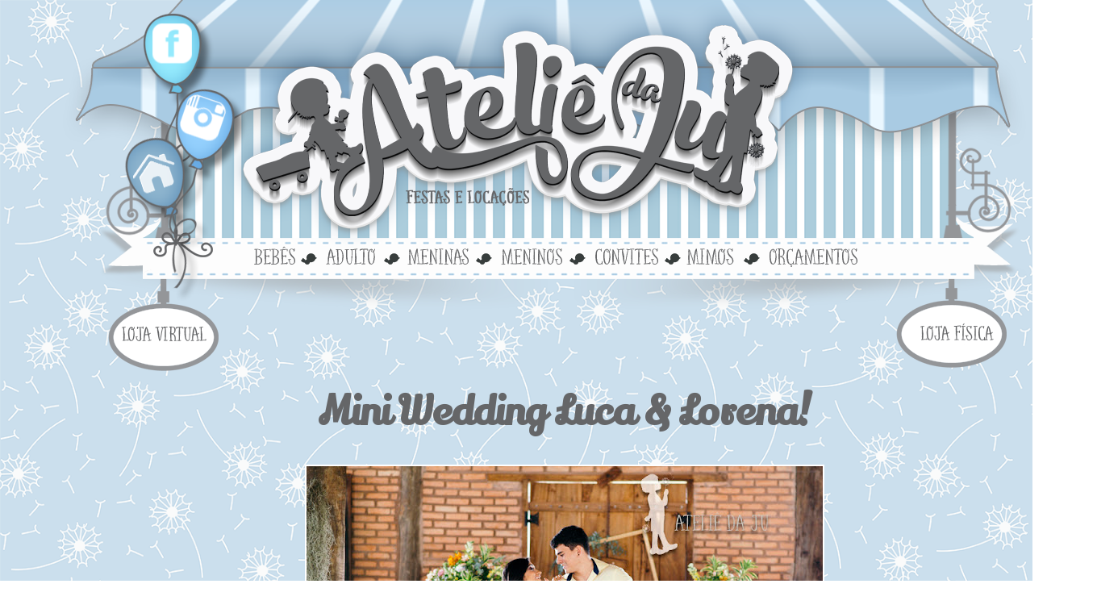

--- FILE ---
content_type: text/html; charset=UTF-8
request_url: http://www.ateliedaju.com/2017/08/mini-wedding-luca-lorena.html
body_size: 30897
content:
<!DOCTYPE html>
<html dir='ltr' xmlns='http://www.w3.org/1999/xhtml' xmlns:b='http://www.google.com/2005/gml/b' xmlns:data='http://www.google.com/2005/gml/data' xmlns:expr='http://www.google.com/2005/gml/expr'>
<head>
<link href='https://www.blogger.com/static/v1/widgets/2944754296-widget_css_bundle.css' rel='stylesheet' type='text/css'/>
<script src='http://ajax.googleapis.com/ajax/libs/jquery/1.4.2/jquery.min.js' type='text/javascript'></script>
<link href='https://fonts.googleapis.com/css?family=Lily+Script+One' rel='stylesheet' type='text/css'/>
<link href='http://fonts.googleapis.com/css?family=Josefin+Sans' rel='stylesheet' type='text/css'/>
<meta content='text/html; charset=UTF-8' http-equiv='Content-Type'/>
<meta content='blogger' name='generator'/>
<link href='http://www.ateliedaju.com/favicon.ico' rel='icon' type='image/x-icon'/>
<link href='http://www.ateliedaju.com/2017/08/mini-wedding-luca-lorena.html' rel='canonical'/>
<link rel="alternate" type="application/atom+xml" title="Ateliê da Ju - Atom" href="http://www.ateliedaju.com/feeds/posts/default" />
<link rel="alternate" type="application/rss+xml" title="Ateliê da Ju - RSS" href="http://www.ateliedaju.com/feeds/posts/default?alt=rss" />
<link rel="service.post" type="application/atom+xml" title="Ateliê da Ju - Atom" href="https://www.blogger.com/feeds/1446101657861983795/posts/default" />

<link rel="alternate" type="application/atom+xml" title="Ateliê da Ju - Atom" href="http://www.ateliedaju.com/feeds/384589019581639071/comments/default" />
<!--Can't find substitution for tag [blog.ieCssRetrofitLinks]-->
<link href='https://blogger.googleusercontent.com/img/b/R29vZ2xl/AVvXsEia2jHrqk4Ep8B-sjgbNpICctkicJiI4SUFovVf2bQUf_nnW-ktlSza__mk-P3w_kxONpps8LJ2uCZhEHzBufiUC_zyMenRGECXeRFYngDhyphenhyphenGxEza2Y_cazJ5raew2Cblr-5eQUX0wGOdc/s640/1a.jpg' rel='image_src'/>
<meta content='http://www.ateliedaju.com/2017/08/mini-wedding-luca-lorena.html' property='og:url'/>
<meta content='Mini Wedding Luca &amp; Lorena!' property='og:title'/>
<meta content='Festas infantis.
Festas personalizadas.
Festas no DF.' property='og:description'/>
<meta content='https://blogger.googleusercontent.com/img/b/R29vZ2xl/AVvXsEia2jHrqk4Ep8B-sjgbNpICctkicJiI4SUFovVf2bQUf_nnW-ktlSza__mk-P3w_kxONpps8LJ2uCZhEHzBufiUC_zyMenRGECXeRFYngDhyphenhyphenGxEza2Y_cazJ5raew2Cblr-5eQUX0wGOdc/w1200-h630-p-k-no-nu/1a.jpg' property='og:image'/>
<title>Ateliê da Ju: Mini Wedding Luca & Lorena!</title>
<style id='page-skin-1' type='text/css'><!--
/*
-----------------------------------------------
Theme Name: Decorando Atelie
Descrição:  O uso não autorizado deste código ou gráficos é uma violação dos direitos autorais.Salvo template minima by blogger team.
Author: DaniSalles por BlogsBoutique
Author URI: http://www.blogsboutique.com/
----------------------------------------------- */
/* Variable definitions
====================
<Variable name="bgcolor" description="Page Background Color"
type="color" default="#fff">
<Variable name="textcolor" description="Text Color"
type="color" default="#333">
<Variable name="linkcolor" description="Link Color"
type="color" default="#58a">
<Variable name="pagetitlecolor" description="Blog Title Color"
type="color" default="#666">
<Variable name="descriptioncolor" description="Blog Description Color"
type="color" default="#999">
<Variable name="titlecolor" description="Post Title Color"
type="color" default="#c60">
<Variable name="bordercolor" description="Border Color"
type="color" default="#ccc">
<Variable name="sidebarcolor" description="Sidebar Title Color"
type="color" default="#999">
<Variable name="sidebartextcolor" description="Sidebar Text Color"
type="color" default="#666">
<Variable name="visitedlinkcolor" description="Visited Link Color"
type="color" default="#999">
<Variable name="bodyfont" description="Text Font"
type="font" default="normal normal 100% Georgia, Serif">
<Variable name="headerfont" description="Sidebar Title Font"
type="font"
default="normal normal 78% 'Trebuchet MS',Trebuchet,Arial,Verdana,Sans-serif">
<Variable name="pagetitlefont" description="Blog Title Font"
type="font"
default="normal normal 200% Georgia, Serif">
<Variable name="descriptionfont" description="Blog Description Font"
type="font"
default="normal normal 78% 'Trebuchet MS', Trebuchet, Arial, Verdana, Sans-serif">
<Variable name="postfooterfont" description="Post Footer Font"
type="font"
default="normal normal 78% 'Trebuchet MS', Trebuchet, Arial, Verdana, Sans-serif">
<Variable name="startSide" description="Side where text starts in blog language"
type="automatic" default="left">
<Variable name="endSide" description="Side where text ends in blog language"
type="automatic" default="right">
*/
/* Use this with templates/template-twocol.html */
body, html {
height:0px;
margin: 0;
color:#000;
font-family: Arial;
font-size/* */:/**/small;
font-size: /**/small;
text-align: center; }
body {
background-image:;
}
html {
background: url(https://blogger.googleusercontent.com/img/b/R29vZ2xl/AVvXsEi_MpZGIB1YXRK_roM5Q4O7kCcp6tw8LgvWjmmCDgRe5prFAc8Mk6rRRXgNHT59aEaPt9fNDZkyIgPyVOz-7w4w1cOgh3LzJLTKv_-Ibmokl_9Wp6AwPcF3Jf9YkIl5o1rT08VC4AEGeQRc/s1600/BK.png)repeat; }
a:link {
color:#cf79f5;
text-decoration:none;
}
a:visited {
color:#352b83;
text-decoration:none;
}
a:hover {
color:#a429a1;
text-decoration:underline;
}
a img {
border-width:0;
}
/* Background Image
===================== */
#bg {
z-index:-1!important;
background-repeat: no-repeat;
background-attachment: fixed;
position: absolute;
width: 100%;
margin-top:0px;
margin-bottom:0px;
margin-left: auto;
margin-right: auto;
}
#bg img {
z-index:-1!important;
}
/*Credit
---------------------------------------------------*/
#rodape-creditos {
font:normal bold 13px Arial;   /* - Fonte do rodapé - */
color:#8f9195;   /* - Cor da fonte - */
background:none;   /* - Cor de Fundo do Rodapé - */
border-top:0px solid #3F4C6B;     /* - Edite a borda - */
margin:80px 0px 0px 0px;     /* - Não é necessário editar - */
}
#rodape-creditos a:link {
color:#A8B5C4;   /* - Cor dos Links do Rodapé - */
text-decoration:none;  /* - Decorações do Link - */
outline:0px solid #FFFFFF;  /* - Não é necessário editar - */
}
#rodape-creditos a:visited {
color:#A8B5C4;    /* - Cor dos Links Visitados - */
text-decoration:none;   /* - Decoração dos Links Visitados - */
outline:0px solid #FFFFFF;   /* - Não é necessário edittar - */
}
#rodape-creditos a:hover {
color:#A8B5C4;   /* - Cor do Link com o Mouse em cima - */
text-decoration:underline;    /* - Decoração do Link com o mouse em cima - */
outline:0px solid #FFFFFF;    /* - Não é necessário edittar - */
}
.guiarapido a{background-image:url(https://blogger.googleusercontent.com/img/b/R29vZ2xl/AVvXsEgPP1_MYjsr5NSfxHkS_e4jpG1nln6vyBrhEBmEWxdJqRx0USXPMDldTyxqqAtIkfEzs7i5tKgq4WpaUHinC59gEPls7ZV7bKZwcwMh9DkEkDUeI7XrxAg_xuxBoI5yZrShYTvhmMJkKl1e/s1600/label_01.png);
background-repeat: no-repeat;
background-position: left center;
padding-left: 35px;padding-top: 5px;
padding-bottom: 2px;
line-height:100%;
font-family:  Arial;
text-decoration:none;
font-size:12px;
color:#6d7372;}
.guiarapido a:hover{font-style:normal;
background-image:url(https://blogger.googleusercontent.com/img/b/R29vZ2xl/AVvXsEgrsLi8DXx-JQvQAmpzFEjChBoerFrQrU4xi_eNOkf1VpSQEMxvTVvK9-gU891jxO2McrQjJ6mWoiLfnLL6VVk5BSIVU85FGcOL8gskMNp8p-yJfDaTQ0Z423UM-rL-ZDm9cKtbrrXZ3TXM/s1600/label_02.png);background-repeat: no-repeat;
background-position: left center
font-size:12px;
color:#373d3c;}
/* Header
-----------------------------------------------
*/
#header-wrapper {
width:1000px;
margin:0 auto 10px;
border:0px solid #cccccc;
}
#header-inner {
background-position: center;
margin-left: auto;
margin-right: auto;
}
#header {
margin: 5px;
border: 0px solid #cccccc;
text-align: center;
color:#666666;
}
#header h1 {
margin:5px 5px 0;
padding:15px 20px .25em;
line-height:1.2em;
text-transform:uppercase;
letter-spacing:.2em;
font: normal normal 200% Georgia, Serif;
}
#header a {
color:#666666;
text-decoration:none;
}
#header a:hover {
color:#666666;
}
#header .description {
margin:0 5px 5px;
padding:0 20px 15px;
max-width:700px;
text-transform:uppercase;
letter-spacing:.2em;
line-height: 1.4em;
font: normal normal 78% 'Trebuchet MS', Trebuchet, Arial, Verdana, Sans-serif;
color: #999999;
}
#header img {
margin-left: auto;
margin-right: auto;
}
/* Outer-Wrapper
----------------------------------------------- */
#outer-wrapper {
width:1360px;
background:none;
margin:0 auto;
margin-top:0px;
padding-left:0px;
text-align:left;
font-family: Arial;
}
#main-wrapper {
width: 1100px;
padding-top:-80px;
padding-left:150px;
float: center;
word-wrap: break-word; /* fix for long text breaking sidebar float in IE */
overflow: hidden;     /* fix for long non-text content breaking IE sidebar float */
}
#sidebar-wrapper {
display:none;
}
/* Headings
----------------------------------------------- */
h2 {
margin:1.5em 0 .75em;
font-family: 'Lily Script One', cursive;
text-transform:none;
letter-spacing:.001em;
color:#999999;
}
/* Posts
-----------------------------------------------
*/
h2.date-header {
margin:1.5em 0 .5em;
}
.post h3  {
color: #656668;
width:100%;
font-family: 'Lily Script One', cursive;
font-size:50px;
font-style:normal;
text-transform: none;
text-align:center;
font-height:normal;
margin-left:0px;
margin-right:0px;
line-height: 1.4em;
margin-bottom: 13px;
margin-top: -30px;
padding: 0px 0px 0 0;
}
.post h3 a, .post h3 a:visited {
color: #656668;
text-decoration: none;
}
.post h3 a:hover {
color: #656668;
text-decoration: none;
}
.post {
font-size:15px;
color: #656668;
background:none; /* cor do fundo das postagens */
padding: 10px; /* espaço entre texto e margens */
margin: 20px 0 25px 0; /* espaço entre uma caixa e outra */
text-align: center; /* alinhamento justificado do texto */
border:0px solid #d35d71;
}
.post-body {
margin: 2em 0 .5em;
line-height: 1.4em;
}
.post-body blockquote {
line-height:1.3em;
}
.post-footer {
background:url()no-repeat;
border:0px solid #f2d1cf;
height:255px;
color:#fcfe04;
text-transform:none;
text-align:right;
letter-spacing:0px;
font-size:12px;
line-height: 16px;
padding-right:20px;
padding-top:10px;
}
.post-footer-line-2 {
margin: 0 0 0 0px;
background:none;
height:150px;
width:100%;
float: center;
color: #ffffff;
line-height: 1.9em;
margin-left: -5px;
padding-left: 0px;
padding-top: px;
margin-bottom: -45px;
}
.post-footer a{
color:#000;
background-color:# ;/*cor de fundo dos links -*/
text-decoration:bold;
-webkit-transition: color 0.7s ease-out;-moz-transition:
color 0.7s ease-out;transition: color 0.7s ease-out;
}
.post-footer a:hover{
background-color:# ;/*cor de fundo dos links -*/
color: #000;
text-decoration:bold;
filter:alpha(opacity=100);
-moz-opacity: 1; -khtml-opacity: 1; opacity: 1;
}
.comment-link {
float: right;
background:url('http://danisallesdesign.com/imagens/Decorando/link.png') no-repeat;
height:104px;
padding-left:35px;
padding-top:46px;
font-family:  Arial;
color:#c674fd;
}
.post img {
max-width: 100%;
max-height: auto;
align:center;
border: 2px solid #fff;
}
.post img:hover {
box-shadow: 5px 5px 10px #fff;
-webkit-box-shadow: 5px 5px 10px #fff;
-moz-box-shadow: 5px 5px 10px #fff;
}
.tr-caption-container img {
border: none;
padding: 0;
}
.post blockquote {
margin:1em 20px;
}
.post blockquote p {
margin:.75em 0;
}
/* Comments
----------------------------------------------- */
#comments h4 {
margin:1em 0;
font-weight: bold;
line-height: 1.4em;
text-transform:none;
letter-spacing:.2em;
color: #e87b7f;
}
#comments-block {
margin:1em 0 1.5em;
line-height:1.6em;
}
#comments-block .comment-author {
margin:.5em 0;
}
#comments-block .comment-body {
margin:.25em 0 0;
}
#comments-block .comment-footer {
margin:-.25em 0 2em;
line-height: 1.4em;
text-transform:uppercase;
letter-spacing:.1em;
}
#comments-block .comment-body p {
margin:0 0 .75em;
}
.deleted-comment {
font-style:italic;
color:gray;
}
#blog-pager-newer-link {
float: left;
}
#blog-pager-older-link {
float: right;
}
#blog-pager {
text-align: center;
}
.feed-links {
clear: both;
line-height: 2.5em;
display: none;
}
/* Sidebar Content
----------------------------------------------- */
.sidebar {
color: #e87b7f;
line-height: 1.5em;
}
.sidebar h2 {
background: url() no-repeat right;
font-family: 'Lily Script One', cursive;
text-align: center;
color: #b882c2;
font-size: 20px;
margin: 0px 0 0;
padding: 30px 0px 20px 0px;
font-weight:normal;
}
.sidebar ul {
list-style:none;
margin:0 0 0;
padding:0 0 0;
}
.sidebar li {
margin:0;
padding-top:0;
padding-right:0;
padding-bottom:.25em;
padding-left:15px;
text-indent:-15px;
line-height:1.5em;
}
.sidebar .widget, .main .widget {
border-bottom:0px dotted #cccccc;
margin:0 0 1.5em;
padding:0 0 1.5em;
}
.main .Blog {
border-bottom-width: 0;
}
#topp{width:100%;height:180px;background:url(https://blogger.googleusercontent.com/img/b/R29vZ2xl/AVvXsEixJJAOmrUEQDT9T2B-QH0k-OlfOmZ6krmdd6KRxVqGBuSc30dHZh8n4fTLi21lqUQmKxpGqh0G-aF9nwg8AcBDrryz7R2LzvIJk96bjU0jbOldRXFYzqlKgfM-RViWHyAlqAVK3rJqPuBb/s1600/nuven2.png)repeat-x;
margin-top:0px;opacity:0.3}
#fundo{width:100%;height:164px;background:url(https://blogger.googleusercontent.com/img/b/R29vZ2xl/AVvXsEi8QUa2cMeDxpdzaoC66gL-YQ4tCHJYD-wW6HpllyMw8SUR_0JyuCdUzwB5ElqYkt4bCUS152KdlLlqM-dPo2puCKTVo9B-ud2gOptEWNnzI5F-heznlCqoUpXr7OW6YBxkt56b2PBTfE3Z/s1600/nuven1.png)repeat-x;
margin-top:-180px;opacity:0.5 ;z-index:-100}
/* Profile
----------------------------------------------- */
.profile-img {
float: left;
margin-top: 0;
margin-right: 5px;
margin-bottom: 5px;
margin-left: 0;
padding: 4px;
border: 0px solid #cccccc;
}
.profile-data {
margin:0;
text-transform:none;
letter-spacing:.1em;
font-family: 'Clicker Script', cursive;
color: #999999;
font-weight: bold;
line-height: 1.6em;
}
.profile-datablock {
margin:.5em 0 .5em;
}
.profile-textblock {
margin: 0.5em 0;
line-height: 1.6em;
}
.profile-link {
font-family: 'Clicker Script', cursive;
text-transform: uppercase;
letter-spacing: .1em;
}
/* Footer
----------------------------------------------- */
#footer-wrapper {
margin:0 auto;
padding-top:0;
width:100%;
background:#fad6e9;
font-size: 15px;
clear: both;
height:0px;
margin-bottom:-55px;
text-align: center;
}
#footer-column-container {
background:none; /* escolha a cor para o background */
border: 0px solid #fff; /* --- escolha a cor para a borda --- */
padding:5px; /* --- escolha a distância da borda --- */
}
.footer-column {
margin: 2px; /* --- escolha a distância das colunas --- */
background: none; /* --- escolha a cor para o background --- */
border: 0px solid #fff; /* --- escolha a cor para a borda --- */
padding:5px; /* --- escolha a distância da borda --- */
color: #e37ab3; /* --- escolha a cor para a fonte --- */
line-height: 1.5em; /* --- escolha o tamanho da linha --- */
}
.footer-column h2 {
color:#b882c2;
font-family: 'Pacifico', cursive;
text-shadow: 0px 1px 1px #C0C0C0;
font-size:20px;
font-style:normal;
font-weight:normal;
height: 28px;
border-bottom:0px solid #d35d71;
margin-top: 0px;
padding-top:55px;
text-align:center;
}
.footer-column ul { /* --- configurações da lista --- */
list-style:none;
margin:0 0 0;
padding:0 0 0;
}
.footer-column li { /* --- configurações dos ítens de lista --- */
margin:0;
padding-top:0;
padding-right:0;
padding-bottom:.25em;
padding-left:15px;
line-height:1.5em;
}
.footer-column .widget { /* --- medidas para os widgets --- */
margin:0 0 1.5em;
padding:0 0 1.5em;
}
#footer-column-bottom { /* --- configurações da coluna do bottom --- */
text-align:center;
}
#footer-column-bottom h2 { /* --- configurações da coluna do bottom --- */
color:#b882c2;
font-family: 'Pacifico', cursive;
text-shadow: 0px 1px 1px #C0C0C0;
font-size:20px;
font-style:normal;
font-weight:normal;
height: 28px;
border-bottom:0px solid #d35d71;
margin-top: 0px;
text-align:center;
}
/* Menu wrap */
#menu, #menu ul{
list-style: none;
padding: 0;
margin: 0;
}
#menu{
float: left;
}
#menu li{
display: block;
position: relative;
float: left;
}
#menu li.infantil a{
background: url(https://blogger.googleusercontent.com/img/b/R29vZ2xl/AVvXsEgKff5NNZT9d__edK1VJ1KHkzsQCAe7MHL5QtrX5ybjlrwqyHzDvuIcXkb0afQjFZb1pa4SZDk4au3GC9pYrydOj0iSqcisY1R27g8gtlHsyxytgBgdgcmD-cEEtWle1dfEP72fZJXeYAA6/s1600/links_index_01.png) top left no-repeat;
display: block;
height:83px;
margin:185px 0px 0 135px;
padding: 0px;
text-indent: -9999px;
width: 74px;
}
#menu li.infantil a:hover{
background: url(https://blogger.googleusercontent.com/img/b/R29vZ2xl/AVvXsEgKff5NNZT9d__edK1VJ1KHkzsQCAe7MHL5QtrX5ybjlrwqyHzDvuIcXkb0afQjFZb1pa4SZDk4au3GC9pYrydOj0iSqcisY1R27g8gtlHsyxytgBgdgcmD-cEEtWle1dfEP72fZJXeYAA6/s1600/links_index_01.png) bottom left no-repeat;
}
#menu li.adulto a{
background: url(https://blogger.googleusercontent.com/img/b/R29vZ2xl/AVvXsEgT_EfLFPW8aRzqC7AOD5LLsg6JSanaOWNzQcejvK-a0nI4Kdo8J1bpJYPAUdzXuGSnKG-RkWITb3ww0mpxZXyRZceuybHcH71K7cc7MYIL5sDYUbmEzxLZAdAS8i7GTpS4qfc_ByhV6Dz9/s1600/links_index_02.png) top left no-repeat;
display: block;
height:83px;
margin:555px 0px 0 -45px;
padding: 0px;
text-indent: -9999px;
width: 103px;
}
#menu li.adulto a:hover{
background: url(https://blogger.googleusercontent.com/img/b/R29vZ2xl/AVvXsEgT_EfLFPW8aRzqC7AOD5LLsg6JSanaOWNzQcejvK-a0nI4Kdo8J1bpJYPAUdzXuGSnKG-RkWITb3ww0mpxZXyRZceuybHcH71K7cc7MYIL5sDYUbmEzxLZAdAS8i7GTpS4qfc_ByhV6Dz9/s1600/links_index_02.png) bottom left no-repeat;
}
#menu li.teen a{
background: url(https://blogger.googleusercontent.com/img/b/R29vZ2xl/AVvXsEhu3SJQy2cw73gStfUUattU7R3KD8Ha9GlYcvpOSUcczv-Q-Oh5VPZ4sunYMZjAV4Gs4zGOQX11ilDrrZrTlhYE0g5YUc5oYKGhjLDADoGbw4tj8QPIDjapr_PhndQKEyuYAAVVzKl1EBLe/s1600/links_porta_04.png) top left no-repeat;
display: block;
height:426px;
margin:370px 0px 0 220px;
padding: 0px;
text-indent: -9999px;
width: 177px;
}
#menu li.teen a:hover{
background: url(https://blogger.googleusercontent.com/img/b/R29vZ2xl/AVvXsEhu3SJQy2cw73gStfUUattU7R3KD8Ha9GlYcvpOSUcczv-Q-Oh5VPZ4sunYMZjAV4Gs4zGOQX11ilDrrZrTlhYE0g5YUc5oYKGhjLDADoGbw4tj8QPIDjapr_PhndQKEyuYAAVVzKl1EBLe/s1600/links_porta_04.png) bottom left no-repeat;
}
#menu li.contato a{
background: url(https://blogger.googleusercontent.com/img/b/R29vZ2xl/AVvXsEhJ7X-j99cCqG6jCwDjc-OdC1QIYmF_I8wc8ZQ1qM8mb28rXkx1dYLr-k6FUyYIyR2n4O-925MJO3q2VDEXi6I2xQ3i5vtyxNv8sARZQHtZg1oj5vzKlyPAd0SZF0oK52ljrm2IOyuRgP1L/s1600/links_porta_05.png) top left no-repeat;
display: block;
height:426px;
margin:370px 0px 0 10px;
padding: 0px;
text-indent: -9999px;
width: 175px;
}
#menu li.contato a:hover{
background: url(https://blogger.googleusercontent.com/img/b/R29vZ2xl/AVvXsEhJ7X-j99cCqG6jCwDjc-OdC1QIYmF_I8wc8ZQ1qM8mb28rXkx1dYLr-k6FUyYIyR2n4O-925MJO3q2VDEXi6I2xQ3i5vtyxNv8sARZQHtZg1oj5vzKlyPAd0SZF0oK52ljrm2IOyuRgP1L/s1600/links_porta_05.png) bottom left no-repeat;
}
#menu li.instagram a{
background: url(https://blogger.googleusercontent.com/img/b/R29vZ2xl/AVvXsEhjAUqpFU9NhR4LrgKgKs-BBG6oPc4pqxjnX-hW65P_eqtQTDjylrNYOMyl8rW7OJrL0BkutD_CEG-fsAGdIzJziGPe06s7LYkDLnbOmJKfdGdgXMVA-zTboaAQletKvjolYKkXhCv5HJvx/s1600/links_index_05.png) top left no-repeat;
display: block;
height:83px;
margin:190px 0px 0 280px;
padding: 0px;
text-indent: -9999px;
width:72px;
}
#menu li.instagram a:hover{
background: url(https://blogger.googleusercontent.com/img/b/R29vZ2xl/AVvXsEhjAUqpFU9NhR4LrgKgKs-BBG6oPc4pqxjnX-hW65P_eqtQTDjylrNYOMyl8rW7OJrL0BkutD_CEG-fsAGdIzJziGPe06s7LYkDLnbOmJKfdGdgXMVA-zTboaAQletKvjolYKkXhCv5HJvx/s1600/links_index_05.png) bottom left no-repeat;
}
/* Menuin wrap */
#menuin, #menuin ul{
list-style: none;
padding: 0;
margin: 0;
}
#menuin{
float: left;
}
#menuin li{
display: block;
position: relative;
float: left;
}
#menuin li.home a{
background: url(https://blogger.googleusercontent.com/img/b/R29vZ2xl/AVvXsEg38JkQkoKWG8QlJ6ENdwugOpjNgAgGpeK_Jroj7Lcimux8iEBWI7-CkB3qGsQBPJ83-vsbnl_1Iq-zCro5LiQOxK0lxBqsR_OqOm8pqHGhIqkIHbIp3S25Bf_lTdbFRZvQhRJNK_frpw-L/s1600/socialin_01.png) top left no-repeat;
display: block;
height:58.5px;
margin:-290px 0px 0 165px;
padding: 0px;
text-indent: -9999px;
width: 62px;
}
#menuin li.home a:hover{
background: url(https://blogger.googleusercontent.com/img/b/R29vZ2xl/AVvXsEg38JkQkoKWG8QlJ6ENdwugOpjNgAgGpeK_Jroj7Lcimux8iEBWI7-CkB3qGsQBPJ83-vsbnl_1Iq-zCro5LiQOxK0lxBqsR_OqOm8pqHGhIqkIHbIp3S25Bf_lTdbFRZvQhRJNK_frpw-L/s1600/socialin_01.png) bottom left no-repeat;
}
#menuin li.face a{
background: url(https://blogger.googleusercontent.com/img/b/R29vZ2xl/AVvXsEin3xVGzHvn5shTeAEWPmd_sGqItkdV1NXdHgd8wKpBfgl843FG4KDRS0npo8pFTn4P9GC9sk89DjR6NdETcYemXjvba-yxw-cPQ2FZ9Iy9g6HHTwWxhCyt7ZAIFT_SzMNS-LPmC2Oi5gvD/s1600/socialin_02.png) top left no-repeat;
display: block;
height:58.5px;
margin:-450px 0px 0 175px;
padding: 0px;
text-indent: -9999px;
width: 78px;
}
#menuin li.face a:hover{
background: url(https://blogger.googleusercontent.com/img/b/R29vZ2xl/AVvXsEin3xVGzHvn5shTeAEWPmd_sGqItkdV1NXdHgd8wKpBfgl843FG4KDRS0npo8pFTn4P9GC9sk89DjR6NdETcYemXjvba-yxw-cPQ2FZ9Iy9g6HHTwWxhCyt7ZAIFT_SzMNS-LPmC2Oi5gvD/s1600/socialin_02.png) bottom left no-repeat;
}
#menuin li.insta a{
background: url(https://blogger.googleusercontent.com/img/b/R29vZ2xl/AVvXsEjIdAFeJiHjmGi9Um3596TcLmv_6veU0XcFdEALLp2mL9-N_0BaEt5LSDJfLlmcKNCeFLxD7zI-xWl9CN76FfvSQkB_AYIvgU3uhJzzpieI2pmog5ewwUDrk9OtNd_0gIqdPQg12FxhZ7Ad/s1600/socialin_03.png) top left no-repeat;
display: block;
height:58.5px;
margin:-360px 0px 0 210px;
padding: 0px;
text-indent: -9999px;
width:71px;
}
#menuin li.insta a:hover{
background: url(https://blogger.googleusercontent.com/img/b/R29vZ2xl/AVvXsEjIdAFeJiHjmGi9Um3596TcLmv_6veU0XcFdEALLp2mL9-N_0BaEt5LSDJfLlmcKNCeFLxD7zI-xWl9CN76FfvSQkB_AYIvgU3uhJzzpieI2pmog5ewwUDrk9OtNd_0gIqdPQg12FxhZ7Ad/s1600/socialin_03.png) bottom left no-repeat;
}
#menuin li.lojavirtual a{
background: url(https://blogger.googleusercontent.com/img/b/R29vZ2xl/AVvXsEgxcCiAYd82PHkme_vQBeiLhlr3kRjOQsiiQmpYMMPV1cHhp2upw9MG033iLKnxlfoL3WNNa0qF71xX9W0MUb7wHY7hDKDTj7ubWKnjIz_qx7-stAopjdRUVHWsGImjPPSD31jUIkFX4HfB/s1600/links_inside_11.png) top left no-repeat;
display: block;
height:32px;
margin:-80px 0px 0 145px;
padding: 0px;
text-indent: -9999px;
width: 127px;
}
#menuin li.lojavirtual a:hover{
background: url(https://blogger.googleusercontent.com/img/b/R29vZ2xl/AVvXsEgxcCiAYd82PHkme_vQBeiLhlr3kRjOQsiiQmpYMMPV1cHhp2upw9MG033iLKnxlfoL3WNNa0qF71xX9W0MUb7wHY7hDKDTj7ubWKnjIz_qx7-stAopjdRUVHWsGImjPPSD31jUIkFX4HfB/s1600/links_inside_11.png) bottom left no-repeat;
}
#menuin li.bebes a{
background: url(https://blogger.googleusercontent.com/img/b/R29vZ2xl/AVvXsEjidxU84nLq4RJbwVkjTdjlDWuoWf3XeGP_aEEqhs9PppkA0s8C1JNYJbKzfu4xS13PVBQCdFaB_u9gYcMaWDOxqYk0dwFYA9AymQBuODY_j1Cixjm37Ilqttbd0ENZm_c75y2r28Mloedp/s1600/links_inside_12.png) top left no-repeat;
display: block;
height:32px;
margin:-175px 0px 0 300px;
padding: 0px;
text-indent: -9999px;
width: 87px;
}
#menuin li.bebes a:hover{
background: url(https://blogger.googleusercontent.com/img/b/R29vZ2xl/AVvXsEjidxU84nLq4RJbwVkjTdjlDWuoWf3XeGP_aEEqhs9PppkA0s8C1JNYJbKzfu4xS13PVBQCdFaB_u9gYcMaWDOxqYk0dwFYA9AymQBuODY_j1Cixjm37Ilqttbd0ENZm_c75y2r28Mloedp/s1600/links_inside_12.png) bottom left no-repeat;
}
#menuin li.adulto a{
background: url(https://blogger.googleusercontent.com/img/b/R29vZ2xl/AVvXsEhP-U8Pbmkeh9lSFX6N6_zDVhunG9K_279pvXrReyCc_FzkFHQKMbCXn1XQBzLng-FKG3E5PH12A-Inn9PFQJZs-J1WM3ka16PdrMrLhVwa6S-AnXRSmaGdUp4gC3ugJo3eTyDWR7ITgqAP/s1600/links_inside_13.png) top left no-repeat;
display: block;
height:32px;
margin:-175px 0px 0 387px;
padding: 0px;
text-indent: -9999px;
width:97px;
}
#menuin li.adulto a:hover{
background: url(https://blogger.googleusercontent.com/img/b/R29vZ2xl/AVvXsEhP-U8Pbmkeh9lSFX6N6_zDVhunG9K_279pvXrReyCc_FzkFHQKMbCXn1XQBzLng-FKG3E5PH12A-Inn9PFQJZs-J1WM3ka16PdrMrLhVwa6S-AnXRSmaGdUp4gC3ugJo3eTyDWR7ITgqAP/s1600/links_inside_13.png) bottom left no-repeat;
}
#menuin li.meninas a{
background: url(https://blogger.googleusercontent.com/img/b/R29vZ2xl/AVvXsEjXdlqjFeExfN15me_I6rrayQS8jUm19n_6eJCqAs4WBWhrO5zjbNVfwwucDVuS5gPEteCGS8mCYBQq4hDEyTjER11R6kmdilPbpLBLf1xuvoYvSggjtC8WirdResLYOgibruLNTGs1Lq7k/s1600/links_inside_14.png) top left no-repeat;
display: block;
height:32px;
margin:-175px 0px 0 484px;
padding: 0px;
text-indent: -9999px;
width: 115px;
}
#menuin li.meninas a:hover{
background: url(https://blogger.googleusercontent.com/img/b/R29vZ2xl/AVvXsEjXdlqjFeExfN15me_I6rrayQS8jUm19n_6eJCqAs4WBWhrO5zjbNVfwwucDVuS5gPEteCGS8mCYBQq4hDEyTjER11R6kmdilPbpLBLf1xuvoYvSggjtC8WirdResLYOgibruLNTGs1Lq7k/s1600/links_inside_14.png) bottom left no-repeat;
}
#menuin li.meninos a{
background: url(https://blogger.googleusercontent.com/img/b/R29vZ2xl/AVvXsEjkG60f2AS36haaB7X87n76WGNXhHk3p6zur61aSC3eqS9OGgkwb813YdW9NpV9pvnM_aHIxTrb0Pd9NfQ9kW4pOpghylFi1MF9XHH9jrQG9LSWSWivgH3JSO3rcf_Gt6_hPdqNW-s7Jhvd/s1600/links_inside_15.png) top left no-repeat;
display: block;
height:32px;
margin:-175px 0px 0 599px;
padding: 0px;
text-indent: -9999px;
width: 118px;
}
#menuin li.meninos a:hover{
background: url(https://blogger.googleusercontent.com/img/b/R29vZ2xl/AVvXsEjkG60f2AS36haaB7X87n76WGNXhHk3p6zur61aSC3eqS9OGgkwb813YdW9NpV9pvnM_aHIxTrb0Pd9NfQ9kW4pOpghylFi1MF9XHH9jrQG9LSWSWivgH3JSO3rcf_Gt6_hPdqNW-s7Jhvd/s1600/links_inside_15.png) bottom left no-repeat;
}
#menuin li.convites a{
background: url(https://blogger.googleusercontent.com/img/b/R29vZ2xl/AVvXsEgaTX3NhyInNclGabkhFFS72w3v4SEojDzmpXcq2OOjH51rUqoOPqk-JNM6WgjxmSAQKbEunbkTeSBHMzlrfN9ibPF_92r9h8zBdduzpll2Y_e-1NvKOtldxZiWpkjCkDSHSTGQ8aVNyA-M/s1600/links_inside_16.png) top left no-repeat;
display: block;
height:32px;
margin:-175px 0px 0 717px;
padding: 0px;
text-indent: -9999px;
width: 117px;
}
#menuin li.convites a:hover{
background: url(https://blogger.googleusercontent.com/img/b/R29vZ2xl/AVvXsEgaTX3NhyInNclGabkhFFS72w3v4SEojDzmpXcq2OOjH51rUqoOPqk-JNM6WgjxmSAQKbEunbkTeSBHMzlrfN9ibPF_92r9h8zBdduzpll2Y_e-1NvKOtldxZiWpkjCkDSHSTGQ8aVNyA-M/s1600/links_inside_16.png) bottom left no-repeat;
}
#menuin li.mimos a{
background: url(https://blogger.googleusercontent.com/img/b/R29vZ2xl/AVvXsEh7ZnDSHsFMe6IoRzH5-KwS4nd8sOWNcRGjxSd59EcfaUgfF5EAldDNFYdi-t7inZdwgjjyImn7hWnGp14SCQ-z2he7A8FRSZY91zjFGu4XCOw7jCnwzarzDegro_6TKku8szQaNXpUf-6J/s1600/links_inside_19.png) top left no-repeat;
display: block;
height:32px;
margin:-175px 0px 0 844px;
padding: 0px;
text-indent: -9999px;
width: 87px;
}
#menuin li.mimos a:hover{
background: url(https://blogger.googleusercontent.com/img/b/R29vZ2xl/AVvXsEh7ZnDSHsFMe6IoRzH5-KwS4nd8sOWNcRGjxSd59EcfaUgfF5EAldDNFYdi-t7inZdwgjjyImn7hWnGp14SCQ-z2he7A8FRSZY91zjFGu4XCOw7jCnwzarzDegro_6TKku8szQaNXpUf-6J/s1600/links_inside_19.png) bottom left no-repeat;
}
#menuin li.orcamento a{
background: url(https://blogger.googleusercontent.com/img/b/R29vZ2xl/AVvXsEjFu-YxrvK1kooqfuuzuoere5-NjodSnxRQOzhgNsvse00g7G0DwQZm19lu4qh3zRn8dzOwFRe8EKDkL65dA3YWv5hT8htXPumbUJ9rZRISPrCBexvNE4OExwhkDhnZbUVzTKj6zfgUD__P/s1600/links_inside_17.png) top left no-repeat;
display: block;
height:32px;
margin:-175px 0px 0 931px;
padding: 0px;
text-indent: -9999px;
width: 146px;
}
#menuin li.orcamento a:hover{
background: url(https://blogger.googleusercontent.com/img/b/R29vZ2xl/AVvXsEjFu-YxrvK1kooqfuuzuoere5-NjodSnxRQOzhgNsvse00g7G0DwQZm19lu4qh3zRn8dzOwFRe8EKDkL65dA3YWv5hT8htXPumbUJ9rZRISPrCBexvNE4OExwhkDhnZbUVzTKj6zfgUD__P/s1600/links_inside_17.png) bottom left no-repeat;
}
#menuin li.lojafisica a{
background: url(https://blogger.googleusercontent.com/img/b/R29vZ2xl/AVvXsEgbIAh3y0VzAK9Yt9h2qrJRWsyK531Z1puiGwFc1sJRygAd9j2CpTDbzvDvPpRsPnyqwSdjsBQWNMBlDsLWnu85aZisVivWFPIUxsrexrvtaq5v8aWyspiEfwYjgcE0NPydHPzD6ig506Ag/s1600/links_inside_18.png) top left no-repeat;
display: block;
height:32px;
margin:-80px 0px 0 1125px;
padding: 0px;
text-indent: -9999px;
width: 113px;
}
#menuin li.lojafisica a:hover{
background: url(https://blogger.googleusercontent.com/img/b/R29vZ2xl/AVvXsEgbIAh3y0VzAK9Yt9h2qrJRWsyK531Z1puiGwFc1sJRygAd9j2CpTDbzvDvPpRsPnyqwSdjsBQWNMBlDsLWnu85aZisVivWFPIUxsrexrvtaq5v8aWyspiEfwYjgcE0NPydHPzD6ig506Ag/s1600/links_inside_18.png) bottom left no-repeat;
}
.linkwithin_outer {
margin-left: 15px !important;
font-family: 'Kaushan Script', cursive;
font-size: 20px;
color:#fcfe04;
}
a#linkwithin_logolink_0, a#linkwithin_logolink_1, a#linkwithin_logolink_2, a#linkwithin_logolink_3, a#linkwithin_logolink_4, a#linkwithin_logolink_5, a#linkwithin_logolink_6, a#linkwithin_logolink_7, a#linkwithin_logolink_8, a#linkwithin_logolink_9, a#linkwithin_logolink_10, a#linkwithin_logolink_11, a#linkwithin_logolink_12, a#linkwithin_logolink_13, a#linkwithin_logolink_14, a#linkwithin_logolink_15, a#linkwithin_logolink_16, a#linkwithin_logolink_17, a#linkwithin_logolink_18, a#linkwithin_logolink_19, a#linkwithin_logolink_20 {
display:none; /* Com isto eliminamos o link */
}
.linkwithin_posts {
width: 500px !important; /* Tamanho do gadget */
}
.linkwithin_posts a {
border: 0 !important;
padding-right: 10px !important;
}
.linkwithin_posts a:hover {
background: #a919b5!important; /* Cor de fundo ao passar o cursor */
-webkit-border-radius: 15px !important;
-moz-border-radius: 15px;
border-radius: 15px;
}
.linkwithin_img_0 div, div.linkwithin_img_0,
.linkwithin_img_1 div, div.linkwithin_img_1,
.linkwithin_img_2 div, div.linkwithin_img_2,
.linkwithin_img_3 div, div.linkwithin_img_3,
.linkwithin_img_4 div, div.linkwithin_img_4,
.linkwithin_img_5 div, div.linkwithin_img_5,
.linkwithin_img_6 div, div.linkwithin_img_6,
.linkwithin_img_7 div, div.linkwithin_img_7,
.linkwithin_img_8 div, div.linkwithin_img_8,
.linkwithin_img_9 div, div.linkwithin_img_9,
.linkwithin_img_10 div, div.linkwithin_img_10,
.linkwithin_img_11 div, div.linkwithin_img_11,
.linkwithin_img_12 div, div.linkwithin_img_12,
.linkwithin_img_13 div, div.linkwithin_img_13,
.linkwithin_img_14 div, div.linkwithin_img_14,
.linkwithin_img_15 div, div.linkwithin_img_15,
.linkwithin_img_16 div, div.linkwithin_img_16,
.linkwithin_img_17 div, div.linkwithin_img_17,
.linkwithin_img_18 div, div.linkwithin_img_18,
.linkwithin_img_19 div, div.linkwithin_img_19,
.linkwithin_img_20 div, div.linkwithin_img_20 { /* Bordas redondeadas */
-webkit-border-radius: 15px !important;
-moz-border-radius: 15px;
border-radius: 15px;
border:0 !important;
}
.linkwithin_title {
color: #f2f421!important; /* Cor dos títulos das postagens */
font-family: 'Open Sans Condensed', sans-serif;
font-size: 13px !important; /* Tamanho dos títulos das postagens */
line-height: 14px !important;
text-align:center;
text-decoration: none;
}
.linkwithin_title:hover {
color: #fff !important; /* Cor dos títulos ao passar o cursor */
font-weight:normal !important;
}
#FollowByEmail1{
border:0px solid #000; /* edite borda*/
padding:0px;
background:transparent; /* edite cor de fundo*/
}
#navbar-iframe { height: 0px; visibility: hidden; display: none; }
#fecha {
background: url(http://danisallesdesign.com/imagens/LembrancasEestilo/date.png) no-repeat;
width:94px; /*Largura da imagem*/
height:99px; /*Altura da imagem*/
padding: 40px 0px 0px 20px; /*Altere as margens internas da data*/
margin-left:25px; /*Altere a Margem externa direita*/
margin-top:20px;
float:left;
text-align:center;
list-style:none;
display: block;
}
.fecha_dia {
display:block;
font-size:25px; /*Tamanho da fonte*/
color:#e6a6b0;
line-height:17px; /*Altura da Linha*/
font-family:  Arial;
letter-spacing:-1px
}
.fecha_mes {
font-size:13px; /*Tamanho da fonte*/
color:#fc538c;
line-height:12px; /*Altura da Linha*/
text-transform:uppercase;
display:block;
}
.fecha_anio {
font-size:9px; /*Tamanho da fonte*/
color:#009686;
line-height:10px; /*Altura da Linha*/
display:block;
}
/* BloggerSentral Recent Posts Image Gallery CSS Start */
.bsrp-gallery1 {
width:1060px;
padding:10px;
margin-top:-20px;
margin-left:30px;
clear:both;
}
.bsrp-gallery1:after {
content: "";
display: table;
clear: both;
}
.bs-item {
position: relative;
float:left;
margin: 0 35px 35px 0 !important;
text-decoration:none;
}
.bs-item:last-child{margin-right:0px !important;}
.bsrp-gallery1 .bs-item .ptitle {
font-family:  Arial;
font-size:30px;
font-style: normal;
color:#403881;
text-align: center;
word-wrap: break-word;
position:absolute;
background:#fff;
display: table;
width: 250px;
height: 170px;
margin-left:5px;
margin-top:5px;
padding:100px 10px 0px;;
opacity: 0;
-webkit-transition: all 1.0s ease-out; -moz-transition: all 1.0s ease-out;
border-radius:20px;
-moz-border-radius: 20px;
-webkit-border-radius: 20px;
}
.bsrp-gallery1 .bs-item .ptitle:hover {opacity: 0.5; -webkit-transition: all 1.0s ease-out; -moz-transition: all 1.0s ease-out;}
.bsrp-gallery1 a img {background: none; float: left; transition: background-color 0.4s; -webkit-transition: background-color 0.4s; -moz-transition: background-color 0.4s;}
.bsrp-gallery1 a:hover img {box-shadow: 5px 5px 10px #fff;
-webkit-box-shadow: 5px 5px 10px #fff;
-moz-box-shadow: 5px 5px 10px #fff;
}
#Label2 ul li{
float: left;
width: 15%;
font-family: 'Lily Script One', cursive;
font-color: #656668;
font-size: 16px; /*tam. da fonte*/
background: none; /*fundo*/
border-bottom: 0px solid #ccc; /* borda de baixo do marcador */
margin: 5px;
font-weight: normal;
list-style-type:none;
}
#Label2 ul li:hover{
background: none; /*fundo hover*/
border: 0px solid #FF51A8; /* borda de baixo do marcador hover */
}
#Text1 ul li{
font-size:22px;
color:#e378b2;
}

--></style>
<link href='http://danisallesdesign.com/imagens/Decorando/link.png' rel='shortcut icon'/>
<link href='http://danisallesdesign.com/imagens/Decorando/link.png' rel='icon' type='image/png'/>
<script>
// Blogger Recent Posts Gallery by Bloggersentral.com
// Tutorial at http://www.bloggersentral.com/2013/05/recent-posts-image-gallery-for-blogger.html 
// Free to use or share, but please keep this notice intact.
//<![CDATA[
function bsrpGallery1(root) {
    var entries = root.feed.entry || [];
    var html = ['<div class="bsrp-gallery1 nopin" title="">'];
    for (var i = 0; i < entries.length; ++i) {
        var post = entries[i];
        var postTitle = post.title.$t;
        var orgImgUrl = post.media$thumbnail ? post.media$thumbnail.url : 'https://blogger.googleusercontent.com/img/b/R29vZ2xl/AVvXsEh2KMIvOE3aaauJCEzJNxX-l4ojYhQguLoUTHSKF2Z62m_1rQDnwbMowae3VFtwIgP91JS48Hiv8WAo5FKlzwMy7jnM0ricWJusGgRgajGArAkPFaP3Ddk7O2FBMZz1YCK2AVumQmO90oqn/s72-c/default+image.png';
        var newImgUrl = orgImgUrl.replace('s72-c', 's' + bsrpg_thumbSize + '-c');
        var links = post.link || [];
        for (var j = 0; j < links.length; ++j) {
            if (links[j].rel == 'alternate') break;
        }
        var postUrl = links[j].href;
        var imgTag = '<img src="' + newImgUrl + '" width="' + bsrpg_thumbSize + '" height="' + bsrpg_thumbSize + '"/>';
        var pTitle = bsrpg_showTitle ? '<span class="ptitle">' + postTitle + '</span>' : '';
        var item = '<a href="' + postUrl + '" target="_self" title="' + postTitle + '">' + imgTag + pTitle + '</a>';
        html.push('<div class="bs-item">', item, '</div>');
    }
    html.push('</div>');
    document.write(html.join(""));
}
//]]>
</script>
<!-- Estilos das páginas estáticas Inicio -->
<!-- Estilos das páginas estáticas Fim -->
<link href='https://www.blogger.com/dyn-css/authorization.css?targetBlogID=1446101657861983795&amp;zx=2e69eb6f-23a6-4c54-bbdc-724c67fff86d' media='none' onload='if(media!=&#39;all&#39;)media=&#39;all&#39;' rel='stylesheet'/><noscript><link href='https://www.blogger.com/dyn-css/authorization.css?targetBlogID=1446101657861983795&amp;zx=2e69eb6f-23a6-4c54-bbdc-724c67fff86d' rel='stylesheet'/></noscript>
<meta name='google-adsense-platform-account' content='ca-host-pub-1556223355139109'/>
<meta name='google-adsense-platform-domain' content='blogspot.com'/>

</head>
<!-- Fixed Background Image for Homepage Only -->
<script>
function remplaza_fecha(d){
var da = d.split(' ');
dia = "<div class='fecha_dia'>"+da[0]+"</div>";
mes = "<div class='fecha_mes'>"+da[1].slice(0,3)+"</div>";
anio = "<div class='fecha_anio'>"+da[2]+"</div>";
document.write(dia+mes+anio);
}
</script>
<script src='http://ajax.googleapis.com/ajax/libs/jquery/1.8.2/jquery.min.js' type='text/javascript'></script>
<script charset='ISO-8859-1' src='http://danisallesdesign.com/imagens/Javas/passando-nivo-efeito.js' type='text/javascript'></script>
<script type='text/javascript'>
jQuery(function() {
jQuery(document).ready(function() {
jQuery('#fundo').pan({fps:50,speed:0.6,dir:'right',depth:30});
jQuery('#topp').pan({fps:30,speed:0.4,dir:'left',depth:40});
jQuery('#fundo,#topp ').spRelSpeed(3);
});
});</script>
<body>
<div class='navbar section' id='navbar'><div class='widget Navbar' data-version='1' id='Navbar1'><script type="text/javascript">
    function setAttributeOnload(object, attribute, val) {
      if(window.addEventListener) {
        window.addEventListener('load',
          function(){ object[attribute] = val; }, false);
      } else {
        window.attachEvent('onload', function(){ object[attribute] = val; });
      }
    }
  </script>
<div id="navbar-iframe-container"></div>
<script type="text/javascript" src="https://apis.google.com/js/platform.js"></script>
<script type="text/javascript">
      gapi.load("gapi.iframes:gapi.iframes.style.bubble", function() {
        if (gapi.iframes && gapi.iframes.getContext) {
          gapi.iframes.getContext().openChild({
              url: 'https://www.blogger.com/navbar/1446101657861983795?po\x3d384589019581639071\x26origin\x3dhttp://www.ateliedaju.com',
              where: document.getElementById("navbar-iframe-container"),
              id: "navbar-iframe"
          });
        }
      });
    </script><script type="text/javascript">
(function() {
var script = document.createElement('script');
script.type = 'text/javascript';
script.src = '//pagead2.googlesyndication.com/pagead/js/google_top_exp.js';
var head = document.getElementsByTagName('head')[0];
if (head) {
head.appendChild(script);
}})();
</script>
</div></div>
<div id='outer-wrapper'><div id='wrap2'>
<!-- pagina inicial -->
<!--fim pagina inicial -->
<!-- skip links for text browsers -->
<span id='skiplinks' style='display:none;'>
<a href='#main'>skip to main </a> |
      <a href='#sidebar'>skip to sidebar</a>
</span>
<div id='header-wrapper'>
<div class='header no-items section' id='header'></div>
</div>
<center><a href='http://www.ateliedaju.com/'><img alt='Ateliê da Ju' border='0' src='https://blogger.googleusercontent.com/img/b/R29vZ2xl/AVvXsEgdwcSOc6LScua8CJrbH4mXdL8hofpeYnR7A2FULgCOMlFX5_oibueMZXIoGW59QTYutdlKbBSfzjp54ID5YiDNBphN-wXV2SCerRPqQWA8mTsC15jzmNlzfwopz9jswe-7nQFHV5BAUMwI/s1600/topo_inside.png' style='margin-left:0px; margin-right: 0px; margin-top:-20px; margin-bottom: 0px; float: center; width:1205px; height:auto;'/></a></center>
<ul id='menuin'>
<li class='home'><a href='http://www.ateliedaju.com'>home</a></li>
<li class='face'><a href='https://www.facebook.com/oateliedaju' target='_blank'>face</a></li>
<li class='insta'><a href='https://www.instagram.com/ateliedaju/' target='_blank'>instagram</a></li>
<li class='lojavirtual'><a href='http://www.ateliedaju.com/p/loja-virtual.html'>loja</a></li>
<li class='bebes'><a href='http://www.ateliedaju.com/p/bebes.html'>bebes</a></li>
<li class='adulto'><a href='http://www.ateliedaju.com/p/adultos.html'>adulto</a></li>
<li class='meninas'><a href='http://www.ateliedaju.com/p/meninas.html'>meninas</a></li>
<li class='meninos'><a href='http://www.ateliedaju.com/p/meninos.html'>meninos</a></li>
<li class='convites'><a href='http://www.ateliedaju.com/p/convites.html'>convites</a></li>
<li class='mimos'><a href='http://www.ateliedaju.com/p/mimos.html'>mimos</a></li>
<li class='orcamento'><a href='http://www.ateliedaju.com/p/contato.html'>orcamento</a></li>
<li class='lojafisica'><a href='http://www.ateliedaju.com/p/loja-fisica-venha-nos-visitar.html'>loja</a></li>
</ul>
<div id='content-wrapper'>
<div id='crosscol-wrapper' style='text-align:center'>
<div class='crosscol no-items section' id='crosscol'></div>
</div>
<div id='main-wrapper'>
<div class='main section' id='main'><div class='widget Blog' data-version='1' id='Blog1'>
<div class='blog-posts hfeed'>
<!--Can't find substitution for tag [defaultAdStart]-->

          <div class="date-outer">
        

          <div class="date-posts">
        
<div class='post-outer'>
<div class='post hentry' itemscope='itemscope' itemtype='http://schema.org/BlogPosting'>
<a name='384589019581639071'></a>
<h3 class='post-title entry-title' itemprop='name'>
Mini Wedding Luca & Lorena!
</h3>
<div class='post-header'>
<div class='post-header-line-1'></div>
</div>
<div class='post-body entry-content' id='post-body-384589019581639071' itemprop='articleBody'>
<a href="https://blogger.googleusercontent.com/img/b/R29vZ2xl/AVvXsEia2jHrqk4Ep8B-sjgbNpICctkicJiI4SUFovVf2bQUf_nnW-ktlSza__mk-P3w_kxONpps8LJ2uCZhEHzBufiUC_zyMenRGECXeRFYngDhyphenhyphenGxEza2Y_cazJ5raew2Cblr-5eQUX0wGOdc/s1600/1a.jpg" imageanchor="1"><img border="0" data-original-height="600" data-original-width="800" height="480" src="https://blogger.googleusercontent.com/img/b/R29vZ2xl/AVvXsEia2jHrqk4Ep8B-sjgbNpICctkicJiI4SUFovVf2bQUf_nnW-ktlSza__mk-P3w_kxONpps8LJ2uCZhEHzBufiUC_zyMenRGECXeRFYngDhyphenhyphenGxEza2Y_cazJ5raew2Cblr-5eQUX0wGOdc/s640/1a.jpg" width="640" /></a>
<br>
<br>
Eu acho que não vou conseguir nem falar muito sobre esse dia, pois faltam palavras para descrever tamanha emoção.
<br>
<br>
Casamento do meu filho, do meu primogênito! Com a noiva mais linda que vcs vão ver por aqui! 
<br>
Quero agradecer a todos que estiveram conosco nesse momento tão lindo, tão abençoado e tb agradecer aos pais da Lorena e aos meus parceiros queridos.
<br>
Jamila Oliveira pelos cliques lindos e Ariane da Doce Maison pelos doces e bolos mais perfeitos da vida toda!
<br>
A decoração foi feita por mim! Projeto e execução. Muito orgulho da minha pessoa. rs (e da minha mãe, do meu esposo, da equipe Ateliê da Ju ...)
<br> 
O local da festa foi o Espaço Clima de Fazenda, que fica aqui pertinho de Planaltina. Um sonho!
<br>
<br>
Deus abençoe sempre essa nova família!
<br>
Agora vou deixar as fotos falarem por mim!
<br>
<br>
<a href="https://blogger.googleusercontent.com/img/b/R29vZ2xl/AVvXsEgPsdextahMiv99Bk6BQRsIky-FKJeOi0nskM1Twjd9poN5Imx7dir4m9ElTxzhShWxZDcFtwrYWLjb15pxhMk27BuRCHep2MXRrM15kEQMHjswAcO61CoDoY_qosEh-z08574qidHgq_s/s1600/1.jpg" imageanchor="1"><img border="0" data-original-height="600" data-original-width="800" height="480" src="https://blogger.googleusercontent.com/img/b/R29vZ2xl/AVvXsEgPsdextahMiv99Bk6BQRsIky-FKJeOi0nskM1Twjd9poN5Imx7dir4m9ElTxzhShWxZDcFtwrYWLjb15pxhMk27BuRCHep2MXRrM15kEQMHjswAcO61CoDoY_qosEh-z08574qidHgq_s/s640/1.jpg" width="640" /></a><a href="https://blogger.googleusercontent.com/img/b/R29vZ2xl/AVvXsEgEFRuP-pga_xIPRmcZ9QPJINB8w2bNnEArfEspTGGNcJuQfxpueG7lbt_lFqii-UukBIRhPkBhB4JkXdQDECrCpXFuLMU-AZdkml_3_oX-XSGF0zbAi2aQHijDENy4IWFX5zXW29oH0wU/s1600/2.jpg" imageanchor="1"><img border="0" data-original-height="600" data-original-width="800" height="480" src="https://blogger.googleusercontent.com/img/b/R29vZ2xl/AVvXsEgEFRuP-pga_xIPRmcZ9QPJINB8w2bNnEArfEspTGGNcJuQfxpueG7lbt_lFqii-UukBIRhPkBhB4JkXdQDECrCpXFuLMU-AZdkml_3_oX-XSGF0zbAi2aQHijDENy4IWFX5zXW29oH0wU/s640/2.jpg" width="640" /></a><a href="https://blogger.googleusercontent.com/img/b/R29vZ2xl/AVvXsEj553G4ZWUFpfX5PYU8J63WpTzA6eKLU6r17SaWXQcFyp34um2fUxKcQy9zuEGIWLxFUqgb-Yrl-nfXBkTvXU_oe2u1_rpGW9Nkd4qPlcIG3ZuhQbJDHxO7EydfYA6Wec2H7ZWf-w9uUAo/s1600/3.jpg" imageanchor="1"><img border="0" data-original-height="600" data-original-width="800" height="480" src="https://blogger.googleusercontent.com/img/b/R29vZ2xl/AVvXsEj553G4ZWUFpfX5PYU8J63WpTzA6eKLU6r17SaWXQcFyp34um2fUxKcQy9zuEGIWLxFUqgb-Yrl-nfXBkTvXU_oe2u1_rpGW9Nkd4qPlcIG3ZuhQbJDHxO7EydfYA6Wec2H7ZWf-w9uUAo/s640/3.jpg" width="640" /></a><a href="https://blogger.googleusercontent.com/img/b/R29vZ2xl/AVvXsEiXoYJ92HomOqr0cgMacQMc5WnYkvvXIOx0yq3TJ4Turyp_9fbeg4wcuX3plGBRfgGiGLMRXvRNjl5YeFdrdeEPX3H5Uchq20SsA8NGnd4J2_DiCm3xktNSknpbaO5GNVMEGRWsjqbFed0/s1600/4.jpg" imageanchor="1"><img border="0" data-original-height="600" data-original-width="800" height="480" src="https://blogger.googleusercontent.com/img/b/R29vZ2xl/AVvXsEiXoYJ92HomOqr0cgMacQMc5WnYkvvXIOx0yq3TJ4Turyp_9fbeg4wcuX3plGBRfgGiGLMRXvRNjl5YeFdrdeEPX3H5Uchq20SsA8NGnd4J2_DiCm3xktNSknpbaO5GNVMEGRWsjqbFed0/s640/4.jpg" width="640" /></a><a href="https://blogger.googleusercontent.com/img/b/R29vZ2xl/AVvXsEjznHen2V8wnc6nu3HKz0lU9ceDYGXJU5Z5TiigLnMGgi_QTphjnWJruQM_TOccXVUov4GqSlIc4v6fHXcJWzmsSB06e567gCuF4RKbDdcpYR0tPuzhgtrTGfY9zLeZcwae4tiB4JMpu60/s1600/5.jpg" imageanchor="1"><img border="0" data-original-height="600" data-original-width="800" height="480" src="https://blogger.googleusercontent.com/img/b/R29vZ2xl/AVvXsEjznHen2V8wnc6nu3HKz0lU9ceDYGXJU5Z5TiigLnMGgi_QTphjnWJruQM_TOccXVUov4GqSlIc4v6fHXcJWzmsSB06e567gCuF4RKbDdcpYR0tPuzhgtrTGfY9zLeZcwae4tiB4JMpu60/s640/5.jpg" width="640" /></a><a href="https://blogger.googleusercontent.com/img/b/R29vZ2xl/AVvXsEjG7t_ODX8WsizRbJLqGFDdGdSLM6Nb6Nun6UExlkhv8aRRheuoDQRK3ZlxpGcSX2CqwQPPcKYk8UqwOGCnqi2AOS8LIyv4Qe7EOxFfKLukKZ_wKjIm0agibzufrqJP6oagi7NJ0-2EUVw/s1600/6.jpg" imageanchor="1"><img border="0" data-original-height="800" data-original-width="600" height="640" src="https://blogger.googleusercontent.com/img/b/R29vZ2xl/AVvXsEjG7t_ODX8WsizRbJLqGFDdGdSLM6Nb6Nun6UExlkhv8aRRheuoDQRK3ZlxpGcSX2CqwQPPcKYk8UqwOGCnqi2AOS8LIyv4Qe7EOxFfKLukKZ_wKjIm0agibzufrqJP6oagi7NJ0-2EUVw/s640/6.jpg" width="480" /></a><a href="https://blogger.googleusercontent.com/img/b/R29vZ2xl/AVvXsEhPIrlDBToK7JaZaPHhdXxgeQXtcoFbYA3E7419xoFg-K_g8XujwX8GY6KbkrEBmX_Dy-QVR8f97SsEU24tc4d-Dxph-uRwoFEu7vGR_6DIHefoyHdz1Wb8mfTsizap62GTDHeFjkU58xI/s1600/7.jpg" imageanchor="1"><img border="0" data-original-height="800" data-original-width="600" height="640" src="https://blogger.googleusercontent.com/img/b/R29vZ2xl/AVvXsEhPIrlDBToK7JaZaPHhdXxgeQXtcoFbYA3E7419xoFg-K_g8XujwX8GY6KbkrEBmX_Dy-QVR8f97SsEU24tc4d-Dxph-uRwoFEu7vGR_6DIHefoyHdz1Wb8mfTsizap62GTDHeFjkU58xI/s640/7.jpg" width="480" /></a><a href="https://blogger.googleusercontent.com/img/b/R29vZ2xl/AVvXsEhYE_2eUVg4ZnfuHZTy8fWyFaV1kfiFQUr3UebUkWL3YpQg1GgATJpDVZX7haj4eaGWSYiF8JrfegIrWp9S48CoJ4od002ki31Cb6YQHaDKG60oRqY03wGG17ROhzsuxCvQuUCj6AZ9WzE/s1600/8.jpg" imageanchor="1"><img border="0" data-original-height="800" data-original-width="600" height="640" src="https://blogger.googleusercontent.com/img/b/R29vZ2xl/AVvXsEhYE_2eUVg4ZnfuHZTy8fWyFaV1kfiFQUr3UebUkWL3YpQg1GgATJpDVZX7haj4eaGWSYiF8JrfegIrWp9S48CoJ4od002ki31Cb6YQHaDKG60oRqY03wGG17ROhzsuxCvQuUCj6AZ9WzE/s640/8.jpg" width="480" /></a><a href="https://blogger.googleusercontent.com/img/b/R29vZ2xl/AVvXsEi3BLw3j19hn0J2EbTQ2NNdkiyulMdNmJGCNAx6oh-vOeAqQh1E5lMiFVzeFn-NqUMFTWqleARiiGCMDqODscLBOjsrYBfzwnqbVXrbGF24rdvOxYJ1n558iGsLiH_yW1QaZ203RaXngNE/s1600/9.jpg" imageanchor="1"><img border="0" data-original-height="600" data-original-width="800" height="480" src="https://blogger.googleusercontent.com/img/b/R29vZ2xl/AVvXsEi3BLw3j19hn0J2EbTQ2NNdkiyulMdNmJGCNAx6oh-vOeAqQh1E5lMiFVzeFn-NqUMFTWqleARiiGCMDqODscLBOjsrYBfzwnqbVXrbGF24rdvOxYJ1n558iGsLiH_yW1QaZ203RaXngNE/s640/9.jpg" width="640" /></a><a href="https://blogger.googleusercontent.com/img/b/R29vZ2xl/AVvXsEhYCiOT5UWJ19JrbgTrgBKGDChPvWD0znXdI2UAw9w9TIf_9OlZznoubdSiGLUmYFOtmv92oKsCQj1ASpxGXBe8xqDyQZQVkosgumO9Jt0ewdvrn5EZR5Z74AOanVU9M2cF2sdWitDdwrI/s1600/10.jpg" imageanchor="1"><img border="0" data-original-height="600" data-original-width="800" height="480" src="https://blogger.googleusercontent.com/img/b/R29vZ2xl/AVvXsEhYCiOT5UWJ19JrbgTrgBKGDChPvWD0znXdI2UAw9w9TIf_9OlZznoubdSiGLUmYFOtmv92oKsCQj1ASpxGXBe8xqDyQZQVkosgumO9Jt0ewdvrn5EZR5Z74AOanVU9M2cF2sdWitDdwrI/s640/10.jpg" width="640" /></a><a href="https://blogger.googleusercontent.com/img/b/R29vZ2xl/AVvXsEiO-MfvoOcHp5lhRfpZSX4kPdX-lr9qwvEr5QyRbthZlGLVVyYCr1QBUsX2MoaNsWMB6pV0RHdihov1iIWYZaFMIM77PsQp6PkT6EzWnRo8nmJzXGFMg80NvNaCYMvGUzrkr0v8C-q4k4I/s1600/11.jpg" imageanchor="1"><img border="0" data-original-height="800" data-original-width="600" height="640" src="https://blogger.googleusercontent.com/img/b/R29vZ2xl/AVvXsEiO-MfvoOcHp5lhRfpZSX4kPdX-lr9qwvEr5QyRbthZlGLVVyYCr1QBUsX2MoaNsWMB6pV0RHdihov1iIWYZaFMIM77PsQp6PkT6EzWnRo8nmJzXGFMg80NvNaCYMvGUzrkr0v8C-q4k4I/s640/11.jpg" width="480" /></a><a href="https://blogger.googleusercontent.com/img/b/R29vZ2xl/AVvXsEiOoOt5l8365BeMuqpcM2oGXOgXSpSsH2jXZxukvJ6FM7OlkHpYyVUToTEZHIUF-6eNUE30uwGOtzBkgZdjMvZinE8O3pFv3-sY__I1UG0wPZgkIaqWiQ0nUTae-sTDDaA3DD9qWnGdhVM/s1600/12.jpg" imageanchor="1"><img border="0" data-original-height="800" data-original-width="600" height="640" src="https://blogger.googleusercontent.com/img/b/R29vZ2xl/AVvXsEiOoOt5l8365BeMuqpcM2oGXOgXSpSsH2jXZxukvJ6FM7OlkHpYyVUToTEZHIUF-6eNUE30uwGOtzBkgZdjMvZinE8O3pFv3-sY__I1UG0wPZgkIaqWiQ0nUTae-sTDDaA3DD9qWnGdhVM/s640/12.jpg" width="480" /></a><a href="https://blogger.googleusercontent.com/img/b/R29vZ2xl/AVvXsEgaKfDnEvB_cFAxrVvO0gkHsEHLqY_x19UXYLe8tu0qTRdxxAnOvtmvoGfaCeiPbwRTGIkCVrkcc4O2EI0jK0rUqaWoDGc9WkdRV8ISnNZtqQLPfBQ8BidilOYBKN9O99GVK1KbiDuS85E/s1600/13.jpg" imageanchor="1"><img border="0" data-original-height="600" data-original-width="800" height="480" src="https://blogger.googleusercontent.com/img/b/R29vZ2xl/AVvXsEgaKfDnEvB_cFAxrVvO0gkHsEHLqY_x19UXYLe8tu0qTRdxxAnOvtmvoGfaCeiPbwRTGIkCVrkcc4O2EI0jK0rUqaWoDGc9WkdRV8ISnNZtqQLPfBQ8BidilOYBKN9O99GVK1KbiDuS85E/s640/13.jpg" width="640" /></a><a href="https://blogger.googleusercontent.com/img/b/R29vZ2xl/AVvXsEjBafHddlcw9WLiPne6CLk9-9iAosNumrseTbPzZFL0dpspAf37UFbFjJpgq6GpgEJldhptLE-9lvAbTxgDBILLP2kD4b740zDGr8CCwsqeS7rAj02wHRJDE_qLFlxugGTGeVl0lW5YqGA/s1600/14.jpg" imageanchor="1"><img border="0" data-original-height="800" data-original-width="600" height="640" src="https://blogger.googleusercontent.com/img/b/R29vZ2xl/AVvXsEjBafHddlcw9WLiPne6CLk9-9iAosNumrseTbPzZFL0dpspAf37UFbFjJpgq6GpgEJldhptLE-9lvAbTxgDBILLP2kD4b740zDGr8CCwsqeS7rAj02wHRJDE_qLFlxugGTGeVl0lW5YqGA/s640/14.jpg" width="480" /></a><a href="https://blogger.googleusercontent.com/img/b/R29vZ2xl/AVvXsEhnKefG3xVIJ30l6L3gpTate-vraBBmtulHH5990Z4AoJNjJs9beBQq5HchWElH23voYkxgd1rWzmAvoNzfB61qMJ7xG8RExnX8YbX_ZPmARBcKR99zglJ5gyzzfvPf8lOjlfIfAAKG7ZE/s1600/15.jpg" imageanchor="1"><img border="0" data-original-height="800" data-original-width="600" height="640" src="https://blogger.googleusercontent.com/img/b/R29vZ2xl/AVvXsEhnKefG3xVIJ30l6L3gpTate-vraBBmtulHH5990Z4AoJNjJs9beBQq5HchWElH23voYkxgd1rWzmAvoNzfB61qMJ7xG8RExnX8YbX_ZPmARBcKR99zglJ5gyzzfvPf8lOjlfIfAAKG7ZE/s640/15.jpg" width="480" /></a><a href="https://blogger.googleusercontent.com/img/b/R29vZ2xl/AVvXsEjD0dNIfoQ_LjKHsr-5SGVeWjRA18G_hZHIuWe2A9vvCqEm8GIyjBfwPIvOKDZvDNatfGRqdX6rztV6ms3376s42nBzpCZfBw0BneaAKMOpxhGe0IrnZv8fZtN4aupYV9aPcx_BOpII0AQ/s1600/16.jpg" imageanchor="1"><img border="0" data-original-height="600" data-original-width="800" height="480" src="https://blogger.googleusercontent.com/img/b/R29vZ2xl/AVvXsEjD0dNIfoQ_LjKHsr-5SGVeWjRA18G_hZHIuWe2A9vvCqEm8GIyjBfwPIvOKDZvDNatfGRqdX6rztV6ms3376s42nBzpCZfBw0BneaAKMOpxhGe0IrnZv8fZtN4aupYV9aPcx_BOpII0AQ/s640/16.jpg" width="640" /></a><a href="https://blogger.googleusercontent.com/img/b/R29vZ2xl/AVvXsEj2BQMChPV5dBACZaHOPd_EpZ21czifxOXsuELLilYgoYwQgfcjpXH_4fa5EydKO7dYRwn2kGWjQuFq1gKIy0St_lzs2cJpaGKdUsLg1GTl8DS6dSNauA5LLdMmTgh0BPUVx9DynNYRD_c/s1600/17.jpg" imageanchor="1"><img border="0" data-original-height="600" data-original-width="800" height="480" src="https://blogger.googleusercontent.com/img/b/R29vZ2xl/AVvXsEj2BQMChPV5dBACZaHOPd_EpZ21czifxOXsuELLilYgoYwQgfcjpXH_4fa5EydKO7dYRwn2kGWjQuFq1gKIy0St_lzs2cJpaGKdUsLg1GTl8DS6dSNauA5LLdMmTgh0BPUVx9DynNYRD_c/s640/17.jpg" width="640" /></a><a href="https://blogger.googleusercontent.com/img/b/R29vZ2xl/AVvXsEj5wogicCX-eX4xSZJwkRFDap-zg7DaY3Va1Ub34KtswSHRtOBg9gkojEuXZ8d8F7f_YbLzzANXKRqyIBqklMVhQ3akNAsVfsBdSGTQTARzSLRxI-WQj3spDqNVK0tW4bJaRahyphenhyphenYfihXRw/s1600/18.jpg" imageanchor="1"><img border="0" data-original-height="800" data-original-width="600" height="640" src="https://blogger.googleusercontent.com/img/b/R29vZ2xl/AVvXsEj5wogicCX-eX4xSZJwkRFDap-zg7DaY3Va1Ub34KtswSHRtOBg9gkojEuXZ8d8F7f_YbLzzANXKRqyIBqklMVhQ3akNAsVfsBdSGTQTARzSLRxI-WQj3spDqNVK0tW4bJaRahyphenhyphenYfihXRw/s640/18.jpg" width="480" /></a><a href="https://blogger.googleusercontent.com/img/b/R29vZ2xl/AVvXsEgO-ebsow7xM4VMOUvQUBjEOtMGgAImUvLDzXLZLLKd5H7wxbc6ryRPhOnu8ApAa1lFLBxbDatrZYVl9h45hX7DS-CKkCN0yl17wHr-nKkgXNlHwVr61SWaEDkVafpYuI8JdtA0eTa4kj8/s1600/19.jpg" imageanchor="1"><img border="0" data-original-height="800" data-original-width="600" height="640" src="https://blogger.googleusercontent.com/img/b/R29vZ2xl/AVvXsEgO-ebsow7xM4VMOUvQUBjEOtMGgAImUvLDzXLZLLKd5H7wxbc6ryRPhOnu8ApAa1lFLBxbDatrZYVl9h45hX7DS-CKkCN0yl17wHr-nKkgXNlHwVr61SWaEDkVafpYuI8JdtA0eTa4kj8/s640/19.jpg" width="480" /></a><a href="https://blogger.googleusercontent.com/img/b/R29vZ2xl/AVvXsEhP5Hm0T0xZC1PLA4YW4iUmtCsmbLPHQ7Y0F1GH6FJ7MdclJT-9OvlmvSY0afUIKMQCX-8fVzeMIZEn4tOoJg3_rTTpp6BBvmM8TlCSiAX9GET5kdSAoSjTbgG1z6xDm6TC0AztXgYwNoA/s1600/20.jpg" imageanchor="1"><img border="0" data-original-height="600" data-original-width="800" height="480" src="https://blogger.googleusercontent.com/img/b/R29vZ2xl/AVvXsEhP5Hm0T0xZC1PLA4YW4iUmtCsmbLPHQ7Y0F1GH6FJ7MdclJT-9OvlmvSY0afUIKMQCX-8fVzeMIZEn4tOoJg3_rTTpp6BBvmM8TlCSiAX9GET5kdSAoSjTbgG1z6xDm6TC0AztXgYwNoA/s640/20.jpg" width="640" /></a><a href="https://blogger.googleusercontent.com/img/b/R29vZ2xl/AVvXsEixzK_9N2d2UOVdDxBLg-gPyCKLYYoxnQ6oE4kPFF6q8UM4cG7de7zzn-twp9MZB9yYMXsTBCwMGUQCbnlhb4fgX0ZrnSXAb0fTsIw_ZY2e4vrUbXDTGqr7Jk0SfTdc9-EqrTjwG36ZMs4/s1600/21.jpg" imageanchor="1"><img border="0" data-original-height="800" data-original-width="600" height="640" src="https://blogger.googleusercontent.com/img/b/R29vZ2xl/AVvXsEixzK_9N2d2UOVdDxBLg-gPyCKLYYoxnQ6oE4kPFF6q8UM4cG7de7zzn-twp9MZB9yYMXsTBCwMGUQCbnlhb4fgX0ZrnSXAb0fTsIw_ZY2e4vrUbXDTGqr7Jk0SfTdc9-EqrTjwG36ZMs4/s640/21.jpg" width="480" /></a><a href="https://blogger.googleusercontent.com/img/b/R29vZ2xl/AVvXsEh8CP50LsCgs5qY63OICKEIQDFZa4b7yDPKszR9UrtBo2810nVFzdLfAGQeCG6YjAx3ZmL4pLLZdroqfVpdeLzihg5xQ4J0LbbT3wV68hLuSsI2nC3tf9V7tdKIbAK0Ox8mZoJev9dHjQU/s1600/22.jpg" imageanchor="1"><img border="0" data-original-height="800" data-original-width="600" height="640" src="https://blogger.googleusercontent.com/img/b/R29vZ2xl/AVvXsEh8CP50LsCgs5qY63OICKEIQDFZa4b7yDPKszR9UrtBo2810nVFzdLfAGQeCG6YjAx3ZmL4pLLZdroqfVpdeLzihg5xQ4J0LbbT3wV68hLuSsI2nC3tf9V7tdKIbAK0Ox8mZoJev9dHjQU/s640/22.jpg" width="480" /></a><a href="https://blogger.googleusercontent.com/img/b/R29vZ2xl/AVvXsEghkHj0Ef_vSPx0c9C82e-6fF3Jz3pzCv5vGt1EY0lY1BmGyByjfSO4AottIuKvrBcvChqqfb9327t7mhJQgSYiWsLJDB4nIuw39NukL4R8wLBrV5eCaBCH1-PhF1_gb20jVPSBZFPd4c8/s1600/23.jpg" imageanchor="1"><img border="0" data-original-height="600" data-original-width="800" height="480" src="https://blogger.googleusercontent.com/img/b/R29vZ2xl/AVvXsEghkHj0Ef_vSPx0c9C82e-6fF3Jz3pzCv5vGt1EY0lY1BmGyByjfSO4AottIuKvrBcvChqqfb9327t7mhJQgSYiWsLJDB4nIuw39NukL4R8wLBrV5eCaBCH1-PhF1_gb20jVPSBZFPd4c8/s640/23.jpg" width="640" /></a><a href="https://blogger.googleusercontent.com/img/b/R29vZ2xl/AVvXsEhQxNCstkvtDqdiPJZMG5tTPmNvESfZ3iamkQ-Vtu4u89UiJEB0ZM2eUqTcJ6J9enwtjiW08H2Kw7VAGL8r01foanN19nez-GHniGSF8BaFtTrGUoxN_5APHe6RCgB2x3oGkGa45x9cN2k/s1600/24.jpg" imageanchor="1"><img border="0" data-original-height="600" data-original-width="800" height="480" src="https://blogger.googleusercontent.com/img/b/R29vZ2xl/AVvXsEhQxNCstkvtDqdiPJZMG5tTPmNvESfZ3iamkQ-Vtu4u89UiJEB0ZM2eUqTcJ6J9enwtjiW08H2Kw7VAGL8r01foanN19nez-GHniGSF8BaFtTrGUoxN_5APHe6RCgB2x3oGkGa45x9cN2k/s640/24.jpg" width="640" /></a><a href="https://blogger.googleusercontent.com/img/b/R29vZ2xl/AVvXsEi0XHIt_yBqH22cCHoUo2khwuFd7TJoeFhubDuUEE3GaPdbquuMB5P5ZFxknlLGXvqrNsIRIVMmkpQCi0OXpRNQi5eOoZus4Ib4lVztydjJcq4Xw3IE1sOUQ6nuLxAqWCJAW_skYG8vYwA/s1600/25.jpg" imageanchor="1"><img border="0" data-original-height="600" data-original-width="800" height="480" src="https://blogger.googleusercontent.com/img/b/R29vZ2xl/AVvXsEi0XHIt_yBqH22cCHoUo2khwuFd7TJoeFhubDuUEE3GaPdbquuMB5P5ZFxknlLGXvqrNsIRIVMmkpQCi0OXpRNQi5eOoZus4Ib4lVztydjJcq4Xw3IE1sOUQ6nuLxAqWCJAW_skYG8vYwA/s640/25.jpg" width="640" /></a><a href="https://blogger.googleusercontent.com/img/b/R29vZ2xl/AVvXsEjBxU56tmRQD-FuTmFxByysfuHfkTqRIcgPH4FglvSpnJKvVBlMVk8-kGyXdPuQkaHKy3m-E4CABzmoJiZ4IbjufssGaqbeHvSwY2jxPXaHvY2-UBsVfb6qVZJNG6gti-C3uwGPcB-Nf1Q/s1600/26.jpg" imageanchor="1"><img border="0" data-original-height="800" data-original-width="600" height="640" src="https://blogger.googleusercontent.com/img/b/R29vZ2xl/AVvXsEjBxU56tmRQD-FuTmFxByysfuHfkTqRIcgPH4FglvSpnJKvVBlMVk8-kGyXdPuQkaHKy3m-E4CABzmoJiZ4IbjufssGaqbeHvSwY2jxPXaHvY2-UBsVfb6qVZJNG6gti-C3uwGPcB-Nf1Q/s640/26.jpg" width="480" /></a><a href="https://blogger.googleusercontent.com/img/b/R29vZ2xl/AVvXsEiO-ghY9-iYr1PIYgfcuXF38RZZD07m2byxx8UX2GZ9aT0O5ROTV0lh7-eBpkZl3I0B1A70CjRa0F90QF623-odg1DMPYKD5zX5UWFPi2DdE5xwpI4PBj9oZyCg5eIftcVOHnT05FpNxeQ/s1600/27.jpg" imageanchor="1"><img border="0" data-original-height="600" data-original-width="800" height="480" src="https://blogger.googleusercontent.com/img/b/R29vZ2xl/AVvXsEiO-ghY9-iYr1PIYgfcuXF38RZZD07m2byxx8UX2GZ9aT0O5ROTV0lh7-eBpkZl3I0B1A70CjRa0F90QF623-odg1DMPYKD5zX5UWFPi2DdE5xwpI4PBj9oZyCg5eIftcVOHnT05FpNxeQ/s640/27.jpg" width="640" /></a><a href="https://blogger.googleusercontent.com/img/b/R29vZ2xl/AVvXsEiapKgmzcWqKxI47E9EhQy0f9iatGs_kDdhxRmZGrbqJg9_QBRMM4UtcJCmZXZZuvlDdanMZk0anG3M0Z7cRrKnemdol28sMDfHcOMJhbPwxvWGky6NX-OkxE3ldRcAfC3qzAD_FW5R56U/s1600/28.jpg" imageanchor="1"><img border="0" data-original-height="800" data-original-width="600" height="640" src="https://blogger.googleusercontent.com/img/b/R29vZ2xl/AVvXsEiapKgmzcWqKxI47E9EhQy0f9iatGs_kDdhxRmZGrbqJg9_QBRMM4UtcJCmZXZZuvlDdanMZk0anG3M0Z7cRrKnemdol28sMDfHcOMJhbPwxvWGky6NX-OkxE3ldRcAfC3qzAD_FW5R56U/s640/28.jpg" width="480" /></a><a href="https://blogger.googleusercontent.com/img/b/R29vZ2xl/AVvXsEgBfl2OlBj0V7vQQCTxbrPKkfcGb5_A9BSaBiLjgZGG4QS27Aw-9U_pcjtXkG1t99AUs6E1ZE63OGgCJRghrs5r6OV9mqioedNVjDa4ccZ2GmKyZXwcq_WLCBYFN3mUhqvtwC6imgvskjI/s1600/29.jpg" imageanchor="1"><img border="0" data-original-height="600" data-original-width="800" height="480" src="https://blogger.googleusercontent.com/img/b/R29vZ2xl/AVvXsEgBfl2OlBj0V7vQQCTxbrPKkfcGb5_A9BSaBiLjgZGG4QS27Aw-9U_pcjtXkG1t99AUs6E1ZE63OGgCJRghrs5r6OV9mqioedNVjDa4ccZ2GmKyZXwcq_WLCBYFN3mUhqvtwC6imgvskjI/s640/29.jpg" width="640" /></a><a href="https://blogger.googleusercontent.com/img/b/R29vZ2xl/AVvXsEhTOn0O3JnbJMmr8XnNEXMckIWEDumaJdAcARusY2__PU92qkE7GjfcscYOin3tS0RxUkVeqUra3ZigYFe9o_X7nTeRfrF34WcCR8rKOCYIN3exTKVVY2ezke0b8UeG9axnX4lGwRFU8tY/s1600/30.jpg" imageanchor="1"><img border="0" data-original-height="600" data-original-width="800" height="480" src="https://blogger.googleusercontent.com/img/b/R29vZ2xl/AVvXsEhTOn0O3JnbJMmr8XnNEXMckIWEDumaJdAcARusY2__PU92qkE7GjfcscYOin3tS0RxUkVeqUra3ZigYFe9o_X7nTeRfrF34WcCR8rKOCYIN3exTKVVY2ezke0b8UeG9axnX4lGwRFU8tY/s640/30.jpg" width="640" /></a><a href="https://blogger.googleusercontent.com/img/b/R29vZ2xl/AVvXsEiJREBh8pDb_-FUGpirHnHUcHD3sYjFsFyRit3ykzzfCKP6-vYEuRea8Vc9VTIc2iavJrbHToCRB0O-t7WWXobgKgl30KlJs7CoQ6LualmKcRyps2lRb-7ZVtFi4Ilg-Qb0UpilVNXvoRQ/s1600/31.jpg" imageanchor="1"><img border="0" data-original-height="800" data-original-width="600" height="640" src="https://blogger.googleusercontent.com/img/b/R29vZ2xl/AVvXsEiJREBh8pDb_-FUGpirHnHUcHD3sYjFsFyRit3ykzzfCKP6-vYEuRea8Vc9VTIc2iavJrbHToCRB0O-t7WWXobgKgl30KlJs7CoQ6LualmKcRyps2lRb-7ZVtFi4Ilg-Qb0UpilVNXvoRQ/s640/31.jpg" width="480" /></a><a href="https://blogger.googleusercontent.com/img/b/R29vZ2xl/AVvXsEh0wVxNCGuF_gZedcVXG_UTK0HTgw13ZWtQQKrL8ab2Dkq7l2pdZ6C0eDkODRYkFRpP113a4AyQcZ-D_pArglZ5sqmrNiJQorhiJUG-v5hY3o29q56ReDF2JBGegvAkNBfYM0AuJfADz1o/s1600/32.jpg" imageanchor="1"><img border="0" data-original-height="600" data-original-width="800" height="480" src="https://blogger.googleusercontent.com/img/b/R29vZ2xl/AVvXsEh0wVxNCGuF_gZedcVXG_UTK0HTgw13ZWtQQKrL8ab2Dkq7l2pdZ6C0eDkODRYkFRpP113a4AyQcZ-D_pArglZ5sqmrNiJQorhiJUG-v5hY3o29q56ReDF2JBGegvAkNBfYM0AuJfADz1o/s640/32.jpg" width="640" /></a><a href="https://blogger.googleusercontent.com/img/b/R29vZ2xl/AVvXsEjwmh9ENX0FdDlHd6zErDLJ5Df3Am20INS7_aNHmBDgn7FxqLDaTDJTuV4pgj41J4xM5Xgdmp0Xc_jJtrEVgJqyg7PklG5kwk6m1wG02avP9tbfnazwUdoeqPHMH_OjsEu-XpGtcdfbW8Q/s1600/33.jpg" imageanchor="1"><img border="0" data-original-height="600" data-original-width="800" height="480" src="https://blogger.googleusercontent.com/img/b/R29vZ2xl/AVvXsEjwmh9ENX0FdDlHd6zErDLJ5Df3Am20INS7_aNHmBDgn7FxqLDaTDJTuV4pgj41J4xM5Xgdmp0Xc_jJtrEVgJqyg7PklG5kwk6m1wG02avP9tbfnazwUdoeqPHMH_OjsEu-XpGtcdfbW8Q/s640/33.jpg" width="640" /></a><a href="https://blogger.googleusercontent.com/img/b/R29vZ2xl/AVvXsEhlTixpYTRGmfuRj1V7BnoleHZNHyNutAjqF33ZOsbQjrQDK4iJ2mVY96IBg8tSOUGs1jbzH1lsaHB5YUvI6FmkLogUvvYk0OsejiUyd_HHJ7ErTGQwptgj1y0fINlQHdE867pg3ZnubA4/s1600/34.jpg" imageanchor="1"><img border="0" data-original-height="800" data-original-width="600" height="640" src="https://blogger.googleusercontent.com/img/b/R29vZ2xl/AVvXsEhlTixpYTRGmfuRj1V7BnoleHZNHyNutAjqF33ZOsbQjrQDK4iJ2mVY96IBg8tSOUGs1jbzH1lsaHB5YUvI6FmkLogUvvYk0OsejiUyd_HHJ7ErTGQwptgj1y0fINlQHdE867pg3ZnubA4/s640/34.jpg" width="480" /></a><a href="https://blogger.googleusercontent.com/img/b/R29vZ2xl/AVvXsEibaV0AHjbV0V_hyphenhyphen_D_OaKfweI3y6WrVIzRY3zIVk3HYrLHy7PF_kCW-suDtHVHbpFIdsqQBwEBVoAhatkG_ewLCupmavua_InI9_aSnDuFzrollHXq3lATLf76Q33cByekPasL2nT12nY/s1600/35.jpg" imageanchor="1"><img border="0" data-original-height="600" data-original-width="800" height="480" src="https://blogger.googleusercontent.com/img/b/R29vZ2xl/AVvXsEibaV0AHjbV0V_hyphenhyphen_D_OaKfweI3y6WrVIzRY3zIVk3HYrLHy7PF_kCW-suDtHVHbpFIdsqQBwEBVoAhatkG_ewLCupmavua_InI9_aSnDuFzrollHXq3lATLf76Q33cByekPasL2nT12nY/s640/35.jpg" width="640" /></a><a href="https://blogger.googleusercontent.com/img/b/R29vZ2xl/AVvXsEhSkKcoDnM8HCmGLf3XJYElKXQkNr-kdH6r56_eHv3SNx7glhhYRPxze0AbsY3PHsfYVb-Y_2iDyxXUsg6NKXkbNLPFXx39Z5Xlyzj0oxmy08OQCWJQXgWBhuCNw_9wEPrFbVFRPB1C3IA/s1600/36.jpg" imageanchor="1"><img border="0" data-original-height="600" data-original-width="800" height="480" src="https://blogger.googleusercontent.com/img/b/R29vZ2xl/AVvXsEhSkKcoDnM8HCmGLf3XJYElKXQkNr-kdH6r56_eHv3SNx7glhhYRPxze0AbsY3PHsfYVb-Y_2iDyxXUsg6NKXkbNLPFXx39Z5Xlyzj0oxmy08OQCWJQXgWBhuCNw_9wEPrFbVFRPB1C3IA/s640/36.jpg" width="640" /></a><a href="https://blogger.googleusercontent.com/img/b/R29vZ2xl/AVvXsEh7K4I78RSE4bd-F6i1R1yzAhO9gwF_EHItwf0RgfrRYCrXugnDf7T7uZ7TuCiAq-nxZ3Tm0CGhw738DJJ5tuEZq3oHpz0aa7LYjszXZbistu2FkNoconIXYutOgPvYG7taJJhOODb93L4/s1600/37.jpg" imageanchor="1"><img border="0" data-original-height="600" data-original-width="800" height="480" src="https://blogger.googleusercontent.com/img/b/R29vZ2xl/AVvXsEh7K4I78RSE4bd-F6i1R1yzAhO9gwF_EHItwf0RgfrRYCrXugnDf7T7uZ7TuCiAq-nxZ3Tm0CGhw738DJJ5tuEZq3oHpz0aa7LYjszXZbistu2FkNoconIXYutOgPvYG7taJJhOODb93L4/s640/37.jpg" width="640" /></a><a href="https://blogger.googleusercontent.com/img/b/R29vZ2xl/AVvXsEgnJflJp1wpOic9bnZetAHF_hRp-wgceANU9DvuoQHEDsYq0rHwRNet987xZxLjtMDUPg_689-oCVERdZ8z7XoMcHBaCDnoQZ29rprE0fuvIUEgyUJXjE2xT5sgjNr1Ty6SmoEJZKq4Mvo/s1600/39.jpg" imageanchor="1"><img border="0" data-original-height="600" data-original-width="800" height="480" src="https://blogger.googleusercontent.com/img/b/R29vZ2xl/AVvXsEgnJflJp1wpOic9bnZetAHF_hRp-wgceANU9DvuoQHEDsYq0rHwRNet987xZxLjtMDUPg_689-oCVERdZ8z7XoMcHBaCDnoQZ29rprE0fuvIUEgyUJXjE2xT5sgjNr1Ty6SmoEJZKq4Mvo/s640/39.jpg" width="640" /></a><a href="https://blogger.googleusercontent.com/img/b/R29vZ2xl/AVvXsEgkSz2Zje_VKdV4PR_CDRpi7L3nY0pmyWihCarjKB1yK87DTyv5WG_mqoej1b3WR8e5ukE3Igy3pFAbRfH5fzazGMTbma5zCjBxUc9dA87NKsSmKpoHuGo4lvhNJ1rH3qJ7xPeItgPSEI4/s1600/40.jpg" imageanchor="1"><img border="0" data-original-height="600" data-original-width="800" height="480" src="https://blogger.googleusercontent.com/img/b/R29vZ2xl/AVvXsEgkSz2Zje_VKdV4PR_CDRpi7L3nY0pmyWihCarjKB1yK87DTyv5WG_mqoej1b3WR8e5ukE3Igy3pFAbRfH5fzazGMTbma5zCjBxUc9dA87NKsSmKpoHuGo4lvhNJ1rH3qJ7xPeItgPSEI4/s640/40.jpg" width="640" /></a><a href="https://blogger.googleusercontent.com/img/b/R29vZ2xl/AVvXsEgdz5PAxdkqFpAMRY9qcx46VtB4MwVxl0YRVTrZNJKL8DRKbvsEZfzWphWzJtIAIM34FFUqfScMaYIF5839fQP_c91eNmGr-fS2joX-BXkDqG4yOcqRFhv7K32R6J98bKHo1PF9kharcak/s1600/41.jpg" imageanchor="1"><img border="0" data-original-height="800" data-original-width="600" height="640" src="https://blogger.googleusercontent.com/img/b/R29vZ2xl/AVvXsEgdz5PAxdkqFpAMRY9qcx46VtB4MwVxl0YRVTrZNJKL8DRKbvsEZfzWphWzJtIAIM34FFUqfScMaYIF5839fQP_c91eNmGr-fS2joX-BXkDqG4yOcqRFhv7K32R6J98bKHo1PF9kharcak/s640/41.jpg" width="480" /></a><a href="https://blogger.googleusercontent.com/img/b/R29vZ2xl/AVvXsEiYDvRTOdgVRJTLvBDIr4vQJ0WcR3-tB7j2q4Q9v7S5LhWrWu_XL-4XC4G3k3UiG3cLZNPBBACOfuIbTgioRVDINSx5R_mEG2QSweXzexrV0Gv3Ijs7tb8nJzTcae1QyGOcfQI4ystMCtM/s1600/42.jpg" imageanchor="1"><img border="0" data-original-height="600" data-original-width="800" height="480" src="https://blogger.googleusercontent.com/img/b/R29vZ2xl/AVvXsEiYDvRTOdgVRJTLvBDIr4vQJ0WcR3-tB7j2q4Q9v7S5LhWrWu_XL-4XC4G3k3UiG3cLZNPBBACOfuIbTgioRVDINSx5R_mEG2QSweXzexrV0Gv3Ijs7tb8nJzTcae1QyGOcfQI4ystMCtM/s640/42.jpg" width="640" /></a><a href="https://blogger.googleusercontent.com/img/b/R29vZ2xl/AVvXsEgCUhtsueX781TCcylrCdQ-rXlFvm9AAMXBfvos9arJuChQaRNERMOMy36qNIVzT0mfOsJn9w07ypkFqisZVbQnreaVnpCn7LVOwKob6AZxuK2Oy51g36jmm063TMw40siUTVier4G2Sw4/s1600/43.jpg" imageanchor="1"><img border="0" data-original-height="600" data-original-width="800" height="480" src="https://blogger.googleusercontent.com/img/b/R29vZ2xl/AVvXsEgCUhtsueX781TCcylrCdQ-rXlFvm9AAMXBfvos9arJuChQaRNERMOMy36qNIVzT0mfOsJn9w07ypkFqisZVbQnreaVnpCn7LVOwKob6AZxuK2Oy51g36jmm063TMw40siUTVier4G2Sw4/s640/43.jpg" width="640" /></a><a href="https://blogger.googleusercontent.com/img/b/R29vZ2xl/AVvXsEhF38AQTs5YWo3PE0iNA8LvxG2nN9kaS6UqEOEbChLF6bfQjVY8NwRCaJao7Pb9iPUGXgm6WqcNd5-0uAK1Pj2qomhKLA8pE7O1RUuRLDPoxKFYh-oUAGgEuCeDsmhoNIw5XVNFPXS7Yug/s1600/44.jpg" imageanchor="1"><img border="0" data-original-height="600" data-original-width="800" height="480" src="https://blogger.googleusercontent.com/img/b/R29vZ2xl/AVvXsEhF38AQTs5YWo3PE0iNA8LvxG2nN9kaS6UqEOEbChLF6bfQjVY8NwRCaJao7Pb9iPUGXgm6WqcNd5-0uAK1Pj2qomhKLA8pE7O1RUuRLDPoxKFYh-oUAGgEuCeDsmhoNIw5XVNFPXS7Yug/s640/44.jpg" width="640" /></a><a href="https://blogger.googleusercontent.com/img/b/R29vZ2xl/AVvXsEjmjXN2gv5mUDNhSrCyEaZoxmfQhXsGWVygo0lxLI2vD6UF0Easmt6I3Xp639RmRDa4PpcLx8hHNr-v9rq_MU7Cmko662qswNYF5eXRbwNT1YLuI-e-MZT8iMj_77jGlyeZixeZqGXhPxw/s1600/45.jpg" imageanchor="1"><img border="0" data-original-height="600" data-original-width="800" height="480" src="https://blogger.googleusercontent.com/img/b/R29vZ2xl/AVvXsEjmjXN2gv5mUDNhSrCyEaZoxmfQhXsGWVygo0lxLI2vD6UF0Easmt6I3Xp639RmRDa4PpcLx8hHNr-v9rq_MU7Cmko662qswNYF5eXRbwNT1YLuI-e-MZT8iMj_77jGlyeZixeZqGXhPxw/s640/45.jpg" width="640" /></a><a href="https://blogger.googleusercontent.com/img/b/R29vZ2xl/AVvXsEg-GurcCJD4TiNKoNqlNDzujs5Ue45iUkOFUZeuuLc1AlolXrct6lfKkMX0m1U3EeH2k58VDpMTq53EkDoO_4Po-Jf-doHzFK09_QJuFeWZENxeZfc3KRYR19_c7-BuvFBha53MbTqA_wM/s1600/46.jpg" imageanchor="1"><img border="0" data-original-height="600" data-original-width="800" height="480" src="https://blogger.googleusercontent.com/img/b/R29vZ2xl/AVvXsEg-GurcCJD4TiNKoNqlNDzujs5Ue45iUkOFUZeuuLc1AlolXrct6lfKkMX0m1U3EeH2k58VDpMTq53EkDoO_4Po-Jf-doHzFK09_QJuFeWZENxeZfc3KRYR19_c7-BuvFBha53MbTqA_wM/s640/46.jpg" width="640" /></a><a href="https://blogger.googleusercontent.com/img/b/R29vZ2xl/AVvXsEg9ZU2oiLLUcTGVd8zjrZDx7N9ZZjKEgMz8_qqHv4lq1icq1a2OyTob47eohE7dEgfYorkk3G-PTEbwCQDqCiKdBWNk1hh90DyhbA0gdG_WTjbNQfj5KdvcqwhvNSg__ZDCVWTphTNXCYA/s1600/47.jpg" imageanchor="1"><img border="0" data-original-height="600" data-original-width="800" height="480" src="https://blogger.googleusercontent.com/img/b/R29vZ2xl/AVvXsEg9ZU2oiLLUcTGVd8zjrZDx7N9ZZjKEgMz8_qqHv4lq1icq1a2OyTob47eohE7dEgfYorkk3G-PTEbwCQDqCiKdBWNk1hh90DyhbA0gdG_WTjbNQfj5KdvcqwhvNSg__ZDCVWTphTNXCYA/s640/47.jpg" width="640" /></a><a href="https://blogger.googleusercontent.com/img/b/R29vZ2xl/AVvXsEhkOjnXZ1p8EkEnn05FmqcPnI_wwTKldmfQM3bVXD-fNNUFb2sT9Oppmn54Qluk59zrlRUjkwFpY-gt28FSefrOLZfk_bGNFThqDU8itztEbe44_Um3xn-wGybx_jjEQFuok7qYuIrnJtM/s1600/48.jpg" imageanchor="1"><img border="0" data-original-height="800" data-original-width="600" height="640" src="https://blogger.googleusercontent.com/img/b/R29vZ2xl/AVvXsEhkOjnXZ1p8EkEnn05FmqcPnI_wwTKldmfQM3bVXD-fNNUFb2sT9Oppmn54Qluk59zrlRUjkwFpY-gt28FSefrOLZfk_bGNFThqDU8itztEbe44_Um3xn-wGybx_jjEQFuok7qYuIrnJtM/s640/48.jpg" width="480" /></a>
<div style='clear: both;'></div>
</div>
<div class='post-footer'>
<div class='post-footer-line post-footer-line-1'><span class='post-author vcard'>
Postado por
<span class='fn'>
<a href='https://www.blogger.com/profile/14123068802163350829' itemprop='author' rel='author' title='author profile'>
Ateliê da Ju
</a>
</span>
<span class='post-author vcard'>
<span class='fn'></span>
</span>
</span>
<span class='post-timestamp'>
</span>
<span class='post-comment-link'>
</span>
<span class='post-icons'>
</span>
<div class='post-share-buttons goog-inline-block'>
<a class='goog-inline-block share-button sb-email' href='https://www.blogger.com/share-post.g?blogID=1446101657861983795&postID=384589019581639071&target=email' target='_blank' title='Enviar por e-mail'><span class='share-button-link-text'>Enviar por e-mail</span></a><a class='goog-inline-block share-button sb-blog' href='https://www.blogger.com/share-post.g?blogID=1446101657861983795&postID=384589019581639071&target=blog' onclick='window.open(this.href, "_blank", "height=270,width=475"); return false;' target='_blank' title='Postar no blog!'><span class='share-button-link-text'>Postar no blog!</span></a><a class='goog-inline-block share-button sb-twitter' href='https://www.blogger.com/share-post.g?blogID=1446101657861983795&postID=384589019581639071&target=twitter' target='_blank' title='Compartilhar no X'><span class='share-button-link-text'>Compartilhar no X</span></a><a class='goog-inline-block share-button sb-facebook' href='https://www.blogger.com/share-post.g?blogID=1446101657861983795&postID=384589019581639071&target=facebook' onclick='window.open(this.href, "_blank", "height=430,width=640"); return false;' target='_blank' title='Compartilhar no Facebook'><span class='share-button-link-text'>Compartilhar no Facebook</span></a><a class='goog-inline-block share-button sb-pinterest' href='https://www.blogger.com/share-post.g?blogID=1446101657861983795&postID=384589019581639071&target=pinterest' target='_blank' title='Compartilhar com o Pinterest'><span class='share-button-link-text'>Compartilhar com o Pinterest</span></a>
</div>
</div>
<div class='post-footer-line post-footer-line-2'>
</div>
<div class='post-footer-line post-footer-line-3'><span class='post-location'>
</span>
</div>
</div>
</div>
<div class='comments' id='comments'>
<a name='comments'></a>
<h4>Nenhum comentário:</h4>
<div id='Blog1_comments-block-wrapper'>
<dl class='avatar-comment-indent' id='comments-block'>
</dl>
</div>
<p class='comment-footer'>
<div class='comment-form'>
<a name='comment-form'></a>
<h4 id='comment-post-message'>Postar um comentário</h4>
<p>
</p>
<a href='https://www.blogger.com/comment/frame/1446101657861983795?po=384589019581639071&hl=pt-BR&saa=85391&origin=http://www.ateliedaju.com' id='comment-editor-src'></a>
<iframe allowtransparency='true' class='blogger-iframe-colorize blogger-comment-from-post' frameborder='0' height='410px' id='comment-editor' name='comment-editor' src='' width='100%'></iframe>
<script src='https://www.blogger.com/static/v1/jsbin/1345082660-comment_from_post_iframe.js' type='text/javascript'></script>
<script type='text/javascript'>
      BLOG_CMT_createIframe('https://www.blogger.com/rpc_relay.html');
    </script>
</div>
</p>
</div>
</div>

        </div></div>
      
<!--Can't find substitution for tag [adEnd]-->
</div>
<div class='blog-pager' id='blog-pager'>
<span id='blog-pager-newer-link'>
<a class='blog-pager-newer-link' href='http://www.ateliedaju.com/2017/10/jardim-da-lara.html' id='Blog1_blog-pager-newer-link' title='Postagem mais recente'>Postagem mais recente</a>
</span>
<span id='blog-pager-older-link'>
<a class='blog-pager-older-link' href='http://www.ateliedaju.com/2017/08/vintage-car.html' id='Blog1_blog-pager-older-link' title='Postagem mais antiga'>Postagem mais antiga</a>
</span>
<a class='home-link' href='http://www.ateliedaju.com/'>Página inicial</a>
</div>
<div class='clear'></div>
<div class='post-feeds'>
<div class='feed-links'>
Assinar:
<a class='feed-link' href='http://www.ateliedaju.com/feeds/384589019581639071/comments/default' target='_blank' type='application/atom+xml'>Postar comentários (Atom)</a>
</div>
</div>
</div><div class='widget Label' data-version='1' id='Label2'>
<h2>Navegue pelas nossas Festas Decoradas</h2>
<div class='widget-content list-label-widget-content'>
<ul class='guiarapido'>
<li>
<a dir='ltr' href='http://www.ateliedaju.com/search/label/Abelhinha'>Abelhinha</a>
</li>
<li>
<a dir='ltr' href='http://www.ateliedaju.com/search/label/Acampamento'>Acampamento</a>
</li>
<li>
<a dir='ltr' href='http://www.ateliedaju.com/search/label/adulto'>adulto</a>
</li>
<li>
<a dir='ltr' href='http://www.ateliedaju.com/search/label/Alice'>Alice</a>
</li>
<li>
<a dir='ltr' href='http://www.ateliedaju.com/search/label/Angry%20Birds'>Angry Birds</a>
</li>
<li>
<a dir='ltr' href='http://www.ateliedaju.com/search/label/anjinho'>anjinho</a>
</li>
<li>
<a dir='ltr' href='http://www.ateliedaju.com/search/label/Aperfei%C3%A7oamento'>Aperfeiçoamento</a>
</li>
<li>
<a dir='ltr' href='http://www.ateliedaju.com/search/label/Arca%20de%20no%C3%A9'>Arca de noé</a>
</li>
<li>
<a dir='ltr' href='http://www.ateliedaju.com/search/label/Artigos%20para%20festa'>Artigos para festa</a>
</li>
<li>
<a dir='ltr' href='http://www.ateliedaju.com/search/label/Ateli%C3%AA%20da%20Ju'>Ateliê da Ju</a>
</li>
<li>
<a dir='ltr' href='http://www.ateliedaju.com/search/label/Avi%C3%A3o'>Avião</a>
</li>
<li>
<a dir='ltr' href='http://www.ateliedaju.com/search/label/baby'>baby</a>
</li>
<li>
<a dir='ltr' href='http://www.ateliedaju.com/search/label/Bailarina'>Bailarina</a>
</li>
<li>
<a dir='ltr' href='http://www.ateliedaju.com/search/label/batizado'>batizado</a>
</li>
<li>
<a dir='ltr' href='http://www.ateliedaju.com/search/label/Bebes'>Bebes</a>
</li>
<li>
<a dir='ltr' href='http://www.ateliedaju.com/search/label/biscuit'>biscuit</a>
</li>
<li>
<a dir='ltr' href='http://www.ateliedaju.com/search/label/Black%20Friday'>Black Friday</a>
</li>
<li>
<a dir='ltr' href='http://www.ateliedaju.com/search/label/blog'>blog</a>
</li>
<li>
<a dir='ltr' href='http://www.ateliedaju.com/search/label/bloquinhos'>bloquinhos</a>
</li>
<li>
<a dir='ltr' href='http://www.ateliedaju.com/search/label/Bodas'>Bodas</a>
</li>
<li>
<a dir='ltr' href='http://www.ateliedaju.com/search/label/Bolo%20Cenogr%C3%A1fico'>Bolo Cenográfico</a>
</li>
<li>
<a dir='ltr' href='http://www.ateliedaju.com/search/label/Bombeiros'>Bombeiros</a>
</li>
<li>
<a dir='ltr' href='http://www.ateliedaju.com/search/label/Bonecas'>Bonecas</a>
</li>
<li>
<a dir='ltr' href='http://www.ateliedaju.com/search/label/Bosque'>Bosque</a>
</li>
<li>
<a dir='ltr' href='http://www.ateliedaju.com/search/label/Boteco'>Boteco</a>
</li>
<li>
<a dir='ltr' href='http://www.ateliedaju.com/search/label/Branca%20de%20Neve'>Branca de Neve</a>
</li>
<li>
<a dir='ltr' href='http://www.ateliedaju.com/search/label/Brasil'>Brasil</a>
</li>
<li>
<a dir='ltr' href='http://www.ateliedaju.com/search/label/Brincadeiras'>Brincadeiras</a>
</li>
<li>
<a dir='ltr' href='http://www.ateliedaju.com/search/label/Brinquedos%20Antigos'>Brinquedos Antigos</a>
</li>
<li>
<a dir='ltr' href='http://www.ateliedaju.com/search/label/Carrinhos'>Carrinhos</a>
</li>
<li>
<a dir='ltr' href='http://www.ateliedaju.com/search/label/Carros%20Vintage'>Carros Vintage</a>
</li>
<li>
<a dir='ltr' href='http://www.ateliedaju.com/search/label/Casamento'>Casamento</a>
</li>
<li>
<a dir='ltr' href='http://www.ateliedaju.com/search/label/Catavento'>Catavento</a>
</li>
<li>
<a dir='ltr' href='http://www.ateliedaju.com/search/label/Cavalos'>Cavalos</a>
</li>
<li>
<a dir='ltr' href='http://www.ateliedaju.com/search/label/centro%20de%20mesa'>centro de mesa</a>
</li>
<li>
<a dir='ltr' href='http://www.ateliedaju.com/search/label/Certificados'>Certificados</a>
</li>
<li>
<a dir='ltr' href='http://www.ateliedaju.com/search/label/ch%C3%A1%20de%20ber%C3%A7o'>chá de berço</a>
</li>
<li>
<a dir='ltr' href='http://www.ateliedaju.com/search/label/Ch%C3%A1%20de%20fraldas'>Chá de fraldas</a>
</li>
<li>
<a dir='ltr' href='http://www.ateliedaju.com/search/label/ch%C3%A1%20de%20lingerie'>chá de lingerie</a>
</li>
<li>
<a dir='ltr' href='http://www.ateliedaju.com/search/label/Ch%C3%A1%20Revela%C3%A7%C3%A3o'>Chá Revelação</a>
</li>
<li>
<a dir='ltr' href='http://www.ateliedaju.com/search/label/Ch%C3%A1Bar'>CháBar</a>
</li>
<li>
<a dir='ltr' href='http://www.ateliedaju.com/search/label/Chapeuzinho%20Vermelho'>Chapeuzinho Vermelho</a>
</li>
<li>
<a dir='ltr' href='http://www.ateliedaju.com/search/label/Cientista'>Cientista</a>
</li>
<li>
<a dir='ltr' href='http://www.ateliedaju.com/search/label/Cinderela'>Cinderela</a>
</li>
<li>
<a dir='ltr' href='http://www.ateliedaju.com/search/label/Circo'>Circo</a>
</li>
<li>
<a dir='ltr' href='http://www.ateliedaju.com/search/label/Cole%C3%A7%C3%A3o%20Aviador'>Coleção Aviador</a>
</li>
<li>
<a dir='ltr' href='http://www.ateliedaju.com/search/label/Colheres%20decoradas'>Colheres decoradas</a>
</li>
<li>
<a dir='ltr' href='http://www.ateliedaju.com/search/label/Confeitaria'>Confeitaria</a>
</li>
<li>
<a dir='ltr' href='http://www.ateliedaju.com/search/label/Constru%C3%A7%C3%A3o'>Construção</a>
</li>
<li>
<a dir='ltr' href='http://www.ateliedaju.com/search/label/convite'>convite</a>
</li>
<li>
<a dir='ltr' href='http://www.ateliedaju.com/search/label/convite%20cerveja'>convite cerveja</a>
</li>
<li>
<a dir='ltr' href='http://www.ateliedaju.com/search/label/Copinhos%20decorados'>Copinhos decorados</a>
</li>
<li>
<a dir='ltr' href='http://www.ateliedaju.com/search/label/Corporativo'>Corporativo</a>
</li>
<li>
<a dir='ltr' href='http://www.ateliedaju.com/search/label/Corujinhas'>Corujinhas</a>
</li>
<li>
<a dir='ltr' href='http://www.ateliedaju.com/search/label/Costura'>Costura</a>
</li>
<li>
<a dir='ltr' href='http://www.ateliedaju.com/search/label/Country'>Country</a>
</li>
<li>
<a dir='ltr' href='http://www.ateliedaju.com/search/label/Cowboy'>Cowboy</a>
</li>
<li>
<a dir='ltr' href='http://www.ateliedaju.com/search/label/decora%C3%A7%C3%A3o'>decoração</a>
</li>
<li>
<a dir='ltr' href='http://www.ateliedaju.com/search/label/Dinossauros'>Dinossauros</a>
</li>
<li>
<a dir='ltr' href='http://www.ateliedaju.com/search/label/Disney'>Disney</a>
</li>
<li>
<a dir='ltr' href='http://www.ateliedaju.com/search/label/Divino'>Divino</a>
</li>
<li>
<a dir='ltr' href='http://www.ateliedaju.com/search/label/Evento%20Personalizado'>Evento Personalizado</a>
</li>
<li>
<a dir='ltr' href='http://www.ateliedaju.com/search/label/Eventos'>Eventos</a>
</li>
<li>
<a dir='ltr' href='http://www.ateliedaju.com/search/label/F%C3%A1bulas'>Fábulas</a>
</li>
<li>
<a dir='ltr' href='http://www.ateliedaju.com/search/label/fazendinha'>fazendinha</a>
</li>
<li>
<a dir='ltr' href='http://www.ateliedaju.com/search/label/Fazendinha%20Rosa'>Fazendinha Rosa</a>
</li>
<li>
<a dir='ltr' href='http://www.ateliedaju.com/search/label/Feiras'>Feiras</a>
</li>
<li>
<a dir='ltr' href='http://www.ateliedaju.com/search/label/Ferrari'>Ferrari</a>
</li>
<li>
<a dir='ltr' href='http://www.ateliedaju.com/search/label/Ferrovia'>Ferrovia</a>
</li>
<li>
<a dir='ltr' href='http://www.ateliedaju.com/search/label/Festa%20Adulto'>Festa Adulto</a>
</li>
<li>
<a dir='ltr' href='http://www.ateliedaju.com/search/label/Festa%20boteco'>Festa boteco</a>
</li>
<li>
<a dir='ltr' href='http://www.ateliedaju.com/search/label/festa%20infantil'>festa infantil</a>
</li>
<li>
<a dir='ltr' href='http://www.ateliedaju.com/search/label/Festa%20Junina'>Festa Junina</a>
</li>
<li>
<a dir='ltr' href='http://www.ateliedaju.com/search/label/floresta'>floresta</a>
</li>
<li>
<a dir='ltr' href='http://www.ateliedaju.com/search/label/Frozen'>Frozen</a>
</li>
<li>
<a dir='ltr' href='http://www.ateliedaju.com/search/label/Frutaria'>Frutaria</a>
</li>
<li>
<a dir='ltr' href='http://www.ateliedaju.com/search/label/Fundo%20do%20Mar'>Fundo do Mar</a>
</li>
<li>
<a dir='ltr' href='http://www.ateliedaju.com/search/label/futebol'>futebol</a>
</li>
<li>
<a dir='ltr' href='http://www.ateliedaju.com/search/label/Galinha%20Pintadinha'>Galinha Pintadinha</a>
</li>
<li>
<a dir='ltr' href='http://www.ateliedaju.com/search/label/Halloween'>Halloween</a>
</li>
<li>
<a dir='ltr' href='http://www.ateliedaju.com/search/label/Harry%20Potter'>Harry Potter</a>
</li>
<li>
<a dir='ltr' href='http://www.ateliedaju.com/search/label/Hipismo'>Hipismo</a>
</li>
<li>
<a dir='ltr' href='http://www.ateliedaju.com/search/label/Jardim'>Jardim</a>
</li>
<li>
<a dir='ltr' href='http://www.ateliedaju.com/search/label/joaninha'>joaninha</a>
</li>
<li>
<a dir='ltr' href='http://www.ateliedaju.com/search/label/kit%20lembran%C3%A7a'>kit lembrança</a>
</li>
<li>
<a dir='ltr' href='http://www.ateliedaju.com/search/label/latinha'>latinha</a>
</li>
<li>
<a dir='ltr' href='http://www.ateliedaju.com/search/label/lembrancinha'>lembrancinha</a>
</li>
<li>
<a dir='ltr' href='http://www.ateliedaju.com/search/label/Letras3D'>Letras3D</a>
</li>
<li>
<a dir='ltr' href='http://www.ateliedaju.com/search/label/Loca%C3%A7%C3%A3o'>Locação</a>
</li>
<li>
<a dir='ltr' href='http://www.ateliedaju.com/search/label/Loja'>Loja</a>
</li>
<li>
<a dir='ltr' href='http://www.ateliedaju.com/search/label/maquete'>maquete</a>
</li>
<li>
<a dir='ltr' href='http://www.ateliedaju.com/search/label/Marcador%20de%20p%C3%A1g'>Marcador de pág</a>
</li>
<li>
<a dir='ltr' href='http://www.ateliedaju.com/search/label/marinheiro'>marinheiro</a>
</li>
<li>
<a dir='ltr' href='http://www.ateliedaju.com/search/label/marmita'>marmita</a>
</li>
<li>
<a dir='ltr' href='http://www.ateliedaju.com/search/label/marmitinha'>marmitinha</a>
</li>
<li>
<a dir='ltr' href='http://www.ateliedaju.com/search/label/marron%20e%20rosa'>marron e rosa</a>
</li>
<li>
<a dir='ltr' href='http://www.ateliedaju.com/search/label/Masha%20e%20o%20Urso'>Masha e o Urso</a>
</li>
<li>
<a dir='ltr' href='http://www.ateliedaju.com/search/label/Maternidade'>Maternidade</a>
</li>
<li>
<a dir='ltr' href='http://www.ateliedaju.com/search/label/meninas'>meninas</a>
</li>
<li>
<a dir='ltr' href='http://www.ateliedaju.com/search/label/meninos'>meninos</a>
</li>
<li>
<a dir='ltr' href='http://www.ateliedaju.com/search/label/Mexicana'>Mexicana</a>
</li>
<li>
<a dir='ltr' href='http://www.ateliedaju.com/search/label/m%C3%ADdia'>mídia</a>
</li>
<li>
<a dir='ltr' href='http://www.ateliedaju.com/search/label/Mimos'>Mimos</a>
</li>
<li>
<a dir='ltr' href='http://www.ateliedaju.com/search/label/Mini%20Wedding'>Mini Wedding</a>
</li>
<li>
<a dir='ltr' href='http://www.ateliedaju.com/search/label/minnie'>minnie</a>
</li>
<li>
<a dir='ltr' href='http://www.ateliedaju.com/search/label/Moana'>Moana</a>
</li>
<li>
<a dir='ltr' href='http://www.ateliedaju.com/search/label/Moda%20e%20Magia'>Moda e Magia</a>
</li>
<li>
<a dir='ltr' href='http://www.ateliedaju.com/search/label/Moranguinho'>Moranguinho</a>
</li>
<li>
<a dir='ltr' href='http://www.ateliedaju.com/search/label/Nala'>Nala</a>
</li>
<li>
<a dir='ltr' href='http://www.ateliedaju.com/search/label/nascimento'>nascimento</a>
</li>
<li>
<a dir='ltr' href='http://www.ateliedaju.com/search/label/navy'>navy</a>
</li>
<li>
<a dir='ltr' href='http://www.ateliedaju.com/search/label/O%20m%C3%A1gico%20de%20Oz'>O mágico de Oz</a>
</li>
<li>
<a dir='ltr' href='http://www.ateliedaju.com/search/label/Os%203%20Porquinhos'>Os 3 Porquinhos</a>
</li>
<li>
<a dir='ltr' href='http://www.ateliedaju.com/search/label/ovelhinha'>ovelhinha</a>
</li>
<li>
<a dir='ltr' href='http://www.ateliedaju.com/search/label/Palhacinhos'>Palhacinhos</a>
</li>
<li>
<a dir='ltr' href='http://www.ateliedaju.com/search/label/parceria%20de%20sucesso'>parceria de sucesso</a>
</li>
<li>
<a dir='ltr' href='http://www.ateliedaju.com/search/label/P%C3%A1scoa'>Páscoa</a>
</li>
<li>
<a dir='ltr' href='http://www.ateliedaju.com/search/label/Passarinho'>Passarinho</a>
</li>
<li>
<a dir='ltr' href='http://www.ateliedaju.com/search/label/Patati%20Patat%C3%A1'>Patati Patatá</a>
</li>
<li>
<a dir='ltr' href='http://www.ateliedaju.com/search/label/Pateta'>Pateta</a>
</li>
<li>
<a dir='ltr' href='http://www.ateliedaju.com/search/label/Peppa%20Pig'>Peppa Pig</a>
</li>
<li>
<a dir='ltr' href='http://www.ateliedaju.com/search/label/Pequena%20Sereia'>Pequena Sereia</a>
</li>
<li>
<a dir='ltr' href='http://www.ateliedaju.com/search/label/Pequeno%20Pr%C3%ADncipe'>Pequeno Príncipe</a>
</li>
<li>
<a dir='ltr' href='http://www.ateliedaju.com/search/label/personalizados'>personalizados</a>
</li>
<li>
<a dir='ltr' href='http://www.ateliedaju.com/search/label/Pescaria'>Pescaria</a>
</li>
<li>
<a dir='ltr' href='http://www.ateliedaju.com/search/label/Peter%20Pan'>Peter Pan</a>
</li>
<li>
<a dir='ltr' href='http://www.ateliedaju.com/search/label/PicNic'>PicNic</a>
</li>
<li>
<a dir='ltr' href='http://www.ateliedaju.com/search/label/Pintora'>Pintora</a>
</li>
<li>
<a dir='ltr' href='http://www.ateliedaju.com/search/label/Pipa'>Pipa</a>
</li>
<li>
<a dir='ltr' href='http://www.ateliedaju.com/search/label/pirata'>pirata</a>
</li>
<li>
<a dir='ltr' href='http://www.ateliedaju.com/search/label/Pizzaria'>Pizzaria</a>
</li>
<li>
<a dir='ltr' href='http://www.ateliedaju.com/search/label/Potinhos'>Potinhos</a>
</li>
<li>
<a dir='ltr' href='http://www.ateliedaju.com/search/label/primeira%20comunh%C3%A3o'>primeira comunhão</a>
</li>
<li>
<a dir='ltr' href='http://www.ateliedaju.com/search/label/Primeiro%20Aninho'>Primeiro Aninho</a>
</li>
<li>
<a dir='ltr' href='http://www.ateliedaju.com/search/label/Princesas'>Princesas</a>
</li>
<li>
<a dir='ltr' href='http://www.ateliedaju.com/search/label/Promo%C3%A7%C3%A3o'>Promoção</a>
</li>
<li>
<a dir='ltr' href='http://www.ateliedaju.com/search/label/Quadrinho'>Quadrinho</a>
</li>
<li>
<a dir='ltr' href='http://www.ateliedaju.com/search/label/Race%20Car'>Race Car</a>
</li>
<li>
<a dir='ltr' href='http://www.ateliedaju.com/search/label/Realeza'>Realeza</a>
</li>
<li>
<a dir='ltr' href='http://www.ateliedaju.com/search/label/Revista'>Revista</a>
</li>
<li>
<a dir='ltr' href='http://www.ateliedaju.com/search/label/R%C3%B3tulos'>Rótulos</a>
</li>
<li>
<a dir='ltr' href='http://www.ateliedaju.com/search/label/safari'>safari</a>
</li>
<li>
<a dir='ltr' href='http://www.ateliedaju.com/search/label/Safari%20Disney'>Safari Disney</a>
</li>
<li>
<a dir='ltr' href='http://www.ateliedaju.com/search/label/scrap'>scrap</a>
</li>
<li>
<a dir='ltr' href='http://www.ateliedaju.com/search/label/Sereias'>Sereias</a>
</li>
<li>
<a dir='ltr' href='http://www.ateliedaju.com/search/label/Smilinguidos'>Smilinguidos</a>
</li>
<li>
<a dir='ltr' href='http://www.ateliedaju.com/search/label/S%C3%B3%20um%20bolinho'>Só um bolinho</a>
</li>
<li>
<a dir='ltr' href='http://www.ateliedaju.com/search/label/Sold.Chumbo'>Sold.Chumbo</a>
</li>
<li>
<a dir='ltr' href='http://www.ateliedaju.com/search/label/sorteio'>sorteio</a>
</li>
<li>
<a dir='ltr' href='http://www.ateliedaju.com/search/label/Star%20Wars'>Star Wars</a>
</li>
<li>
<a dir='ltr' href='http://www.ateliedaju.com/search/label/Super%20Her%C3%B3i'>Super Herói</a>
</li>
<li>
<a dir='ltr' href='http://www.ateliedaju.com/search/label/Surf'>Surf</a>
</li>
<li>
<a dir='ltr' href='http://www.ateliedaju.com/search/label/Tartarugas%20Ninjas'>Tartarugas Ninjas</a>
</li>
<li>
<a dir='ltr' href='http://www.ateliedaju.com/search/label/teen'>teen</a>
</li>
<li>
<a dir='ltr' href='http://www.ateliedaju.com/search/label/tema%20copa'>tema copa</a>
</li>
<li>
<a dir='ltr' href='http://www.ateliedaju.com/search/label/topo%20de%20bolo'>topo de bolo</a>
</li>
<li>
<a dir='ltr' href='http://www.ateliedaju.com/search/label/toy%20story'>toy story</a>
</li>
<li>
<a dir='ltr' href='http://www.ateliedaju.com/search/label/Transportes'>Transportes</a>
</li>
<li>
<a dir='ltr' href='http://www.ateliedaju.com/search/label/Trem'>Trem</a>
</li>
<li>
<a dir='ltr' href='http://www.ateliedaju.com/search/label/tubete'>tubete</a>
</li>
<li>
<a dir='ltr' href='http://www.ateliedaju.com/search/label/Turma%20da%20M%C3%B4nica'>Turma da Mônica</a>
</li>
<li>
<a dir='ltr' href='http://www.ateliedaju.com/search/label/Unic%C3%B3rnio'>Unicórnio</a>
</li>
<li>
<a dir='ltr' href='http://www.ateliedaju.com/search/label/Ursas'>Ursas</a>
</li>
<li>
<a dir='ltr' href='http://www.ateliedaju.com/search/label/Ursas%20Balonistas'>Ursas Balonistas</a>
</li>
<li>
<a dir='ltr' href='http://www.ateliedaju.com/search/label/Ursas%20Confeiteiras'>Ursas Confeiteiras</a>
</li>
<li>
<a dir='ltr' href='http://www.ateliedaju.com/search/label/Ursinhos'>Ursinhos</a>
</li>
<li>
<a dir='ltr' href='http://www.ateliedaju.com/search/label/Urso%20Aviador'>Urso Aviador</a>
</li>
<li>
<a dir='ltr' href='http://www.ateliedaju.com/search/label/Urso%20Balonista'>Urso Balonista</a>
</li>
<li>
<a dir='ltr' href='http://www.ateliedaju.com/search/label/Urso%20Surfista'>Urso Surfista</a>
</li>
<li>
<a dir='ltr' href='http://www.ateliedaju.com/search/label/Ursos%20Marinheiros'>Ursos Marinheiros</a>
</li>
<li>
<a dir='ltr' href='http://www.ateliedaju.com/search/label/vela'>vela</a>
</li>
<li>
<a dir='ltr' href='http://www.ateliedaju.com/search/label/Viagem'>Viagem</a>
</li>
<li>
<a dir='ltr' href='http://www.ateliedaju.com/search/label/Vingadores'>Vingadores</a>
</li>
<li>
<a dir='ltr' href='http://www.ateliedaju.com/search/label/Vintage%20Car'>Vintage Car</a>
</li>
<li>
<a dir='ltr' href='http://www.ateliedaju.com/search/label/Volta%20ao%20Mundo'>Volta ao Mundo</a>
</li>
</ul>
<div class='clear'></div>
</div>
</div></div>
</div>
<div id='sidebar-wrapper'>
<div class='sidebar section' id='sidebar'><div class='widget Profile' data-version='1' id='Profile1'>
<h2>Colaboradores</h2>
<div class='widget-content'>
<ul>
<li><a class='profile-name-link g-profile' href='https://www.blogger.com/profile/14123068802163350829' style='background-image: url(//www.blogger.com/img/logo-16.png);'>Ateliê da Ju</a></li>
<li><a class='profile-name-link g-profile' href='https://www.blogger.com/profile/00946322069699166390' style='background-image: url(//www.blogger.com/img/logo-16.png);'>Blogs Boutique</a></li>
</ul>
<div class='clear'></div>
</div>
</div><div class='widget Attribution' data-version='1' id='Attribution1'>
<div class='widget-content' style='text-align: center;'>
Tecnologia do <a href='https://www.blogger.com' target='_blank'>Blogger</a>.
</div>
<div class='clear'></div>
</div><div class='widget BlogArchive' data-version='1' id='BlogArchive1'>
<h2>Arquivo do blog</h2>
<div class='widget-content'>
<div id='ArchiveList'>
<div id='BlogArchive1_ArchiveList'>
<ul class='hierarchy'>
<li class='archivedate collapsed'>
<a class='toggle' href='javascript:void(0)'>
<span class='zippy'>

        &#9658;&#160;
      
</span>
</a>
<a class='post-count-link' href='http://www.ateliedaju.com/2020/'>
2020
</a>
<span class='post-count' dir='ltr'>(9)</span>
<ul class='hierarchy'>
<li class='archivedate collapsed'>
<a class='toggle' href='javascript:void(0)'>
<span class='zippy'>

        &#9658;&#160;
      
</span>
</a>
<a class='post-count-link' href='http://www.ateliedaju.com/2020/04/'>
abril
</a>
<span class='post-count' dir='ltr'>(1)</span>
</li>
</ul>
<ul class='hierarchy'>
<li class='archivedate collapsed'>
<a class='toggle' href='javascript:void(0)'>
<span class='zippy'>

        &#9658;&#160;
      
</span>
</a>
<a class='post-count-link' href='http://www.ateliedaju.com/2020/03/'>
março
</a>
<span class='post-count' dir='ltr'>(8)</span>
</li>
</ul>
</li>
</ul>
<ul class='hierarchy'>
<li class='archivedate collapsed'>
<a class='toggle' href='javascript:void(0)'>
<span class='zippy'>

        &#9658;&#160;
      
</span>
</a>
<a class='post-count-link' href='http://www.ateliedaju.com/2019/'>
2019
</a>
<span class='post-count' dir='ltr'>(11)</span>
<ul class='hierarchy'>
<li class='archivedate collapsed'>
<a class='toggle' href='javascript:void(0)'>
<span class='zippy'>

        &#9658;&#160;
      
</span>
</a>
<a class='post-count-link' href='http://www.ateliedaju.com/2019/07/'>
julho
</a>
<span class='post-count' dir='ltr'>(1)</span>
</li>
</ul>
<ul class='hierarchy'>
<li class='archivedate collapsed'>
<a class='toggle' href='javascript:void(0)'>
<span class='zippy'>

        &#9658;&#160;
      
</span>
</a>
<a class='post-count-link' href='http://www.ateliedaju.com/2019/06/'>
junho
</a>
<span class='post-count' dir='ltr'>(1)</span>
</li>
</ul>
<ul class='hierarchy'>
<li class='archivedate collapsed'>
<a class='toggle' href='javascript:void(0)'>
<span class='zippy'>

        &#9658;&#160;
      
</span>
</a>
<a class='post-count-link' href='http://www.ateliedaju.com/2019/03/'>
março
</a>
<span class='post-count' dir='ltr'>(1)</span>
</li>
</ul>
<ul class='hierarchy'>
<li class='archivedate collapsed'>
<a class='toggle' href='javascript:void(0)'>
<span class='zippy'>

        &#9658;&#160;
      
</span>
</a>
<a class='post-count-link' href='http://www.ateliedaju.com/2019/02/'>
fevereiro
</a>
<span class='post-count' dir='ltr'>(1)</span>
</li>
</ul>
<ul class='hierarchy'>
<li class='archivedate collapsed'>
<a class='toggle' href='javascript:void(0)'>
<span class='zippy'>

        &#9658;&#160;
      
</span>
</a>
<a class='post-count-link' href='http://www.ateliedaju.com/2019/01/'>
janeiro
</a>
<span class='post-count' dir='ltr'>(7)</span>
</li>
</ul>
</li>
</ul>
<ul class='hierarchy'>
<li class='archivedate collapsed'>
<a class='toggle' href='javascript:void(0)'>
<span class='zippy'>

        &#9658;&#160;
      
</span>
</a>
<a class='post-count-link' href='http://www.ateliedaju.com/2018/'>
2018
</a>
<span class='post-count' dir='ltr'>(12)</span>
<ul class='hierarchy'>
<li class='archivedate collapsed'>
<a class='toggle' href='javascript:void(0)'>
<span class='zippy'>

        &#9658;&#160;
      
</span>
</a>
<a class='post-count-link' href='http://www.ateliedaju.com/2018/10/'>
outubro
</a>
<span class='post-count' dir='ltr'>(1)</span>
</li>
</ul>
<ul class='hierarchy'>
<li class='archivedate collapsed'>
<a class='toggle' href='javascript:void(0)'>
<span class='zippy'>

        &#9658;&#160;
      
</span>
</a>
<a class='post-count-link' href='http://www.ateliedaju.com/2018/09/'>
setembro
</a>
<span class='post-count' dir='ltr'>(1)</span>
</li>
</ul>
<ul class='hierarchy'>
<li class='archivedate collapsed'>
<a class='toggle' href='javascript:void(0)'>
<span class='zippy'>

        &#9658;&#160;
      
</span>
</a>
<a class='post-count-link' href='http://www.ateliedaju.com/2018/08/'>
agosto
</a>
<span class='post-count' dir='ltr'>(4)</span>
</li>
</ul>
<ul class='hierarchy'>
<li class='archivedate collapsed'>
<a class='toggle' href='javascript:void(0)'>
<span class='zippy'>

        &#9658;&#160;
      
</span>
</a>
<a class='post-count-link' href='http://www.ateliedaju.com/2018/06/'>
junho
</a>
<span class='post-count' dir='ltr'>(3)</span>
</li>
</ul>
<ul class='hierarchy'>
<li class='archivedate collapsed'>
<a class='toggle' href='javascript:void(0)'>
<span class='zippy'>

        &#9658;&#160;
      
</span>
</a>
<a class='post-count-link' href='http://www.ateliedaju.com/2018/05/'>
maio
</a>
<span class='post-count' dir='ltr'>(3)</span>
</li>
</ul>
</li>
</ul>
<ul class='hierarchy'>
<li class='archivedate expanded'>
<a class='toggle' href='javascript:void(0)'>
<span class='zippy toggle-open'>

        &#9660;&#160;
      
</span>
</a>
<a class='post-count-link' href='http://www.ateliedaju.com/2017/'>
2017
</a>
<span class='post-count' dir='ltr'>(36)</span>
<ul class='hierarchy'>
<li class='archivedate collapsed'>
<a class='toggle' href='javascript:void(0)'>
<span class='zippy'>

        &#9658;&#160;
      
</span>
</a>
<a class='post-count-link' href='http://www.ateliedaju.com/2017/11/'>
novembro
</a>
<span class='post-count' dir='ltr'>(1)</span>
</li>
</ul>
<ul class='hierarchy'>
<li class='archivedate collapsed'>
<a class='toggle' href='javascript:void(0)'>
<span class='zippy'>

        &#9658;&#160;
      
</span>
</a>
<a class='post-count-link' href='http://www.ateliedaju.com/2017/10/'>
outubro
</a>
<span class='post-count' dir='ltr'>(5)</span>
</li>
</ul>
<ul class='hierarchy'>
<li class='archivedate expanded'>
<a class='toggle' href='javascript:void(0)'>
<span class='zippy toggle-open'>

        &#9660;&#160;
      
</span>
</a>
<a class='post-count-link' href='http://www.ateliedaju.com/2017/08/'>
agosto
</a>
<span class='post-count' dir='ltr'>(4)</span>
<ul class='posts'>
<li><a href='http://www.ateliedaju.com/2017/08/mini-wedding-luca-lorena.html'>Mini Wedding Luca &amp; Lorena!</a></li>
<li><a href='http://www.ateliedaju.com/2017/08/vintage-car.html'>Vintage Car!</a></li>
<li><a href='http://www.ateliedaju.com/2017/08/urso-aviador-antonio-augusto.html'>Urso Aviador Antônio Augusto!</a></li>
<li><a href='http://www.ateliedaju.com/2017/08/brinquedos-do-samuel.html'>Brinquedos do Samuel!</a></li>
</ul>
</li>
</ul>
<ul class='hierarchy'>
<li class='archivedate collapsed'>
<a class='toggle' href='javascript:void(0)'>
<span class='zippy'>

        &#9658;&#160;
      
</span>
</a>
<a class='post-count-link' href='http://www.ateliedaju.com/2017/07/'>
julho
</a>
<span class='post-count' dir='ltr'>(1)</span>
</li>
</ul>
<ul class='hierarchy'>
<li class='archivedate collapsed'>
<a class='toggle' href='javascript:void(0)'>
<span class='zippy'>

        &#9658;&#160;
      
</span>
</a>
<a class='post-count-link' href='http://www.ateliedaju.com/2017/05/'>
maio
</a>
<span class='post-count' dir='ltr'>(10)</span>
</li>
</ul>
<ul class='hierarchy'>
<li class='archivedate collapsed'>
<a class='toggle' href='javascript:void(0)'>
<span class='zippy'>

        &#9658;&#160;
      
</span>
</a>
<a class='post-count-link' href='http://www.ateliedaju.com/2017/04/'>
abril
</a>
<span class='post-count' dir='ltr'>(4)</span>
</li>
</ul>
<ul class='hierarchy'>
<li class='archivedate collapsed'>
<a class='toggle' href='javascript:void(0)'>
<span class='zippy'>

        &#9658;&#160;
      
</span>
</a>
<a class='post-count-link' href='http://www.ateliedaju.com/2017/03/'>
março
</a>
<span class='post-count' dir='ltr'>(3)</span>
</li>
</ul>
<ul class='hierarchy'>
<li class='archivedate collapsed'>
<a class='toggle' href='javascript:void(0)'>
<span class='zippy'>

        &#9658;&#160;
      
</span>
</a>
<a class='post-count-link' href='http://www.ateliedaju.com/2017/01/'>
janeiro
</a>
<span class='post-count' dir='ltr'>(8)</span>
</li>
</ul>
</li>
</ul>
<ul class='hierarchy'>
<li class='archivedate collapsed'>
<a class='toggle' href='javascript:void(0)'>
<span class='zippy'>

        &#9658;&#160;
      
</span>
</a>
<a class='post-count-link' href='http://www.ateliedaju.com/2016/'>
2016
</a>
<span class='post-count' dir='ltr'>(40)</span>
<ul class='hierarchy'>
<li class='archivedate collapsed'>
<a class='toggle' href='javascript:void(0)'>
<span class='zippy'>

        &#9658;&#160;
      
</span>
</a>
<a class='post-count-link' href='http://www.ateliedaju.com/2016/12/'>
dezembro
</a>
<span class='post-count' dir='ltr'>(6)</span>
</li>
</ul>
<ul class='hierarchy'>
<li class='archivedate collapsed'>
<a class='toggle' href='javascript:void(0)'>
<span class='zippy'>

        &#9658;&#160;
      
</span>
</a>
<a class='post-count-link' href='http://www.ateliedaju.com/2016/11/'>
novembro
</a>
<span class='post-count' dir='ltr'>(3)</span>
</li>
</ul>
<ul class='hierarchy'>
<li class='archivedate collapsed'>
<a class='toggle' href='javascript:void(0)'>
<span class='zippy'>

        &#9658;&#160;
      
</span>
</a>
<a class='post-count-link' href='http://www.ateliedaju.com/2016/10/'>
outubro
</a>
<span class='post-count' dir='ltr'>(3)</span>
</li>
</ul>
<ul class='hierarchy'>
<li class='archivedate collapsed'>
<a class='toggle' href='javascript:void(0)'>
<span class='zippy'>

        &#9658;&#160;
      
</span>
</a>
<a class='post-count-link' href='http://www.ateliedaju.com/2016/09/'>
setembro
</a>
<span class='post-count' dir='ltr'>(7)</span>
</li>
</ul>
<ul class='hierarchy'>
<li class='archivedate collapsed'>
<a class='toggle' href='javascript:void(0)'>
<span class='zippy'>

        &#9658;&#160;
      
</span>
</a>
<a class='post-count-link' href='http://www.ateliedaju.com/2016/08/'>
agosto
</a>
<span class='post-count' dir='ltr'>(2)</span>
</li>
</ul>
<ul class='hierarchy'>
<li class='archivedate collapsed'>
<a class='toggle' href='javascript:void(0)'>
<span class='zippy'>

        &#9658;&#160;
      
</span>
</a>
<a class='post-count-link' href='http://www.ateliedaju.com/2016/07/'>
julho
</a>
<span class='post-count' dir='ltr'>(2)</span>
</li>
</ul>
<ul class='hierarchy'>
<li class='archivedate collapsed'>
<a class='toggle' href='javascript:void(0)'>
<span class='zippy'>

        &#9658;&#160;
      
</span>
</a>
<a class='post-count-link' href='http://www.ateliedaju.com/2016/06/'>
junho
</a>
<span class='post-count' dir='ltr'>(2)</span>
</li>
</ul>
<ul class='hierarchy'>
<li class='archivedate collapsed'>
<a class='toggle' href='javascript:void(0)'>
<span class='zippy'>

        &#9658;&#160;
      
</span>
</a>
<a class='post-count-link' href='http://www.ateliedaju.com/2016/05/'>
maio
</a>
<span class='post-count' dir='ltr'>(2)</span>
</li>
</ul>
<ul class='hierarchy'>
<li class='archivedate collapsed'>
<a class='toggle' href='javascript:void(0)'>
<span class='zippy'>

        &#9658;&#160;
      
</span>
</a>
<a class='post-count-link' href='http://www.ateliedaju.com/2016/04/'>
abril
</a>
<span class='post-count' dir='ltr'>(1)</span>
</li>
</ul>
<ul class='hierarchy'>
<li class='archivedate collapsed'>
<a class='toggle' href='javascript:void(0)'>
<span class='zippy'>

        &#9658;&#160;
      
</span>
</a>
<a class='post-count-link' href='http://www.ateliedaju.com/2016/03/'>
março
</a>
<span class='post-count' dir='ltr'>(6)</span>
</li>
</ul>
<ul class='hierarchy'>
<li class='archivedate collapsed'>
<a class='toggle' href='javascript:void(0)'>
<span class='zippy'>

        &#9658;&#160;
      
</span>
</a>
<a class='post-count-link' href='http://www.ateliedaju.com/2016/01/'>
janeiro
</a>
<span class='post-count' dir='ltr'>(6)</span>
</li>
</ul>
</li>
</ul>
<ul class='hierarchy'>
<li class='archivedate collapsed'>
<a class='toggle' href='javascript:void(0)'>
<span class='zippy'>

        &#9658;&#160;
      
</span>
</a>
<a class='post-count-link' href='http://www.ateliedaju.com/2015/'>
2015
</a>
<span class='post-count' dir='ltr'>(39)</span>
<ul class='hierarchy'>
<li class='archivedate collapsed'>
<a class='toggle' href='javascript:void(0)'>
<span class='zippy'>

        &#9658;&#160;
      
</span>
</a>
<a class='post-count-link' href='http://www.ateliedaju.com/2015/12/'>
dezembro
</a>
<span class='post-count' dir='ltr'>(8)</span>
</li>
</ul>
<ul class='hierarchy'>
<li class='archivedate collapsed'>
<a class='toggle' href='javascript:void(0)'>
<span class='zippy'>

        &#9658;&#160;
      
</span>
</a>
<a class='post-count-link' href='http://www.ateliedaju.com/2015/11/'>
novembro
</a>
<span class='post-count' dir='ltr'>(4)</span>
</li>
</ul>
<ul class='hierarchy'>
<li class='archivedate collapsed'>
<a class='toggle' href='javascript:void(0)'>
<span class='zippy'>

        &#9658;&#160;
      
</span>
</a>
<a class='post-count-link' href='http://www.ateliedaju.com/2015/10/'>
outubro
</a>
<span class='post-count' dir='ltr'>(10)</span>
</li>
</ul>
<ul class='hierarchy'>
<li class='archivedate collapsed'>
<a class='toggle' href='javascript:void(0)'>
<span class='zippy'>

        &#9658;&#160;
      
</span>
</a>
<a class='post-count-link' href='http://www.ateliedaju.com/2015/09/'>
setembro
</a>
<span class='post-count' dir='ltr'>(1)</span>
</li>
</ul>
<ul class='hierarchy'>
<li class='archivedate collapsed'>
<a class='toggle' href='javascript:void(0)'>
<span class='zippy'>

        &#9658;&#160;
      
</span>
</a>
<a class='post-count-link' href='http://www.ateliedaju.com/2015/08/'>
agosto
</a>
<span class='post-count' dir='ltr'>(3)</span>
</li>
</ul>
<ul class='hierarchy'>
<li class='archivedate collapsed'>
<a class='toggle' href='javascript:void(0)'>
<span class='zippy'>

        &#9658;&#160;
      
</span>
</a>
<a class='post-count-link' href='http://www.ateliedaju.com/2015/07/'>
julho
</a>
<span class='post-count' dir='ltr'>(1)</span>
</li>
</ul>
<ul class='hierarchy'>
<li class='archivedate collapsed'>
<a class='toggle' href='javascript:void(0)'>
<span class='zippy'>

        &#9658;&#160;
      
</span>
</a>
<a class='post-count-link' href='http://www.ateliedaju.com/2015/06/'>
junho
</a>
<span class='post-count' dir='ltr'>(4)</span>
</li>
</ul>
<ul class='hierarchy'>
<li class='archivedate collapsed'>
<a class='toggle' href='javascript:void(0)'>
<span class='zippy'>

        &#9658;&#160;
      
</span>
</a>
<a class='post-count-link' href='http://www.ateliedaju.com/2015/05/'>
maio
</a>
<span class='post-count' dir='ltr'>(2)</span>
</li>
</ul>
<ul class='hierarchy'>
<li class='archivedate collapsed'>
<a class='toggle' href='javascript:void(0)'>
<span class='zippy'>

        &#9658;&#160;
      
</span>
</a>
<a class='post-count-link' href='http://www.ateliedaju.com/2015/04/'>
abril
</a>
<span class='post-count' dir='ltr'>(2)</span>
</li>
</ul>
<ul class='hierarchy'>
<li class='archivedate collapsed'>
<a class='toggle' href='javascript:void(0)'>
<span class='zippy'>

        &#9658;&#160;
      
</span>
</a>
<a class='post-count-link' href='http://www.ateliedaju.com/2015/02/'>
fevereiro
</a>
<span class='post-count' dir='ltr'>(1)</span>
</li>
</ul>
<ul class='hierarchy'>
<li class='archivedate collapsed'>
<a class='toggle' href='javascript:void(0)'>
<span class='zippy'>

        &#9658;&#160;
      
</span>
</a>
<a class='post-count-link' href='http://www.ateliedaju.com/2015/01/'>
janeiro
</a>
<span class='post-count' dir='ltr'>(3)</span>
</li>
</ul>
</li>
</ul>
<ul class='hierarchy'>
<li class='archivedate collapsed'>
<a class='toggle' href='javascript:void(0)'>
<span class='zippy'>

        &#9658;&#160;
      
</span>
</a>
<a class='post-count-link' href='http://www.ateliedaju.com/2014/'>
2014
</a>
<span class='post-count' dir='ltr'>(43)</span>
<ul class='hierarchy'>
<li class='archivedate collapsed'>
<a class='toggle' href='javascript:void(0)'>
<span class='zippy'>

        &#9658;&#160;
      
</span>
</a>
<a class='post-count-link' href='http://www.ateliedaju.com/2014/12/'>
dezembro
</a>
<span class='post-count' dir='ltr'>(6)</span>
</li>
</ul>
<ul class='hierarchy'>
<li class='archivedate collapsed'>
<a class='toggle' href='javascript:void(0)'>
<span class='zippy'>

        &#9658;&#160;
      
</span>
</a>
<a class='post-count-link' href='http://www.ateliedaju.com/2014/11/'>
novembro
</a>
<span class='post-count' dir='ltr'>(5)</span>
</li>
</ul>
<ul class='hierarchy'>
<li class='archivedate collapsed'>
<a class='toggle' href='javascript:void(0)'>
<span class='zippy'>

        &#9658;&#160;
      
</span>
</a>
<a class='post-count-link' href='http://www.ateliedaju.com/2014/10/'>
outubro
</a>
<span class='post-count' dir='ltr'>(4)</span>
</li>
</ul>
<ul class='hierarchy'>
<li class='archivedate collapsed'>
<a class='toggle' href='javascript:void(0)'>
<span class='zippy'>

        &#9658;&#160;
      
</span>
</a>
<a class='post-count-link' href='http://www.ateliedaju.com/2014/09/'>
setembro
</a>
<span class='post-count' dir='ltr'>(3)</span>
</li>
</ul>
<ul class='hierarchy'>
<li class='archivedate collapsed'>
<a class='toggle' href='javascript:void(0)'>
<span class='zippy'>

        &#9658;&#160;
      
</span>
</a>
<a class='post-count-link' href='http://www.ateliedaju.com/2014/08/'>
agosto
</a>
<span class='post-count' dir='ltr'>(2)</span>
</li>
</ul>
<ul class='hierarchy'>
<li class='archivedate collapsed'>
<a class='toggle' href='javascript:void(0)'>
<span class='zippy'>

        &#9658;&#160;
      
</span>
</a>
<a class='post-count-link' href='http://www.ateliedaju.com/2014/07/'>
julho
</a>
<span class='post-count' dir='ltr'>(3)</span>
</li>
</ul>
<ul class='hierarchy'>
<li class='archivedate collapsed'>
<a class='toggle' href='javascript:void(0)'>
<span class='zippy'>

        &#9658;&#160;
      
</span>
</a>
<a class='post-count-link' href='http://www.ateliedaju.com/2014/06/'>
junho
</a>
<span class='post-count' dir='ltr'>(6)</span>
</li>
</ul>
<ul class='hierarchy'>
<li class='archivedate collapsed'>
<a class='toggle' href='javascript:void(0)'>
<span class='zippy'>

        &#9658;&#160;
      
</span>
</a>
<a class='post-count-link' href='http://www.ateliedaju.com/2014/05/'>
maio
</a>
<span class='post-count' dir='ltr'>(1)</span>
</li>
</ul>
<ul class='hierarchy'>
<li class='archivedate collapsed'>
<a class='toggle' href='javascript:void(0)'>
<span class='zippy'>

        &#9658;&#160;
      
</span>
</a>
<a class='post-count-link' href='http://www.ateliedaju.com/2014/04/'>
abril
</a>
<span class='post-count' dir='ltr'>(4)</span>
</li>
</ul>
<ul class='hierarchy'>
<li class='archivedate collapsed'>
<a class='toggle' href='javascript:void(0)'>
<span class='zippy'>

        &#9658;&#160;
      
</span>
</a>
<a class='post-count-link' href='http://www.ateliedaju.com/2014/03/'>
março
</a>
<span class='post-count' dir='ltr'>(6)</span>
</li>
</ul>
<ul class='hierarchy'>
<li class='archivedate collapsed'>
<a class='toggle' href='javascript:void(0)'>
<span class='zippy'>

        &#9658;&#160;
      
</span>
</a>
<a class='post-count-link' href='http://www.ateliedaju.com/2014/02/'>
fevereiro
</a>
<span class='post-count' dir='ltr'>(1)</span>
</li>
</ul>
<ul class='hierarchy'>
<li class='archivedate collapsed'>
<a class='toggle' href='javascript:void(0)'>
<span class='zippy'>

        &#9658;&#160;
      
</span>
</a>
<a class='post-count-link' href='http://www.ateliedaju.com/2014/01/'>
janeiro
</a>
<span class='post-count' dir='ltr'>(2)</span>
</li>
</ul>
</li>
</ul>
<ul class='hierarchy'>
<li class='archivedate collapsed'>
<a class='toggle' href='javascript:void(0)'>
<span class='zippy'>

        &#9658;&#160;
      
</span>
</a>
<a class='post-count-link' href='http://www.ateliedaju.com/2013/'>
2013
</a>
<span class='post-count' dir='ltr'>(43)</span>
<ul class='hierarchy'>
<li class='archivedate collapsed'>
<a class='toggle' href='javascript:void(0)'>
<span class='zippy'>

        &#9658;&#160;
      
</span>
</a>
<a class='post-count-link' href='http://www.ateliedaju.com/2013/12/'>
dezembro
</a>
<span class='post-count' dir='ltr'>(5)</span>
</li>
</ul>
<ul class='hierarchy'>
<li class='archivedate collapsed'>
<a class='toggle' href='javascript:void(0)'>
<span class='zippy'>

        &#9658;&#160;
      
</span>
</a>
<a class='post-count-link' href='http://www.ateliedaju.com/2013/11/'>
novembro
</a>
<span class='post-count' dir='ltr'>(3)</span>
</li>
</ul>
<ul class='hierarchy'>
<li class='archivedate collapsed'>
<a class='toggle' href='javascript:void(0)'>
<span class='zippy'>

        &#9658;&#160;
      
</span>
</a>
<a class='post-count-link' href='http://www.ateliedaju.com/2013/10/'>
outubro
</a>
<span class='post-count' dir='ltr'>(2)</span>
</li>
</ul>
<ul class='hierarchy'>
<li class='archivedate collapsed'>
<a class='toggle' href='javascript:void(0)'>
<span class='zippy'>

        &#9658;&#160;
      
</span>
</a>
<a class='post-count-link' href='http://www.ateliedaju.com/2013/09/'>
setembro
</a>
<span class='post-count' dir='ltr'>(8)</span>
</li>
</ul>
<ul class='hierarchy'>
<li class='archivedate collapsed'>
<a class='toggle' href='javascript:void(0)'>
<span class='zippy'>

        &#9658;&#160;
      
</span>
</a>
<a class='post-count-link' href='http://www.ateliedaju.com/2013/08/'>
agosto
</a>
<span class='post-count' dir='ltr'>(2)</span>
</li>
</ul>
<ul class='hierarchy'>
<li class='archivedate collapsed'>
<a class='toggle' href='javascript:void(0)'>
<span class='zippy'>

        &#9658;&#160;
      
</span>
</a>
<a class='post-count-link' href='http://www.ateliedaju.com/2013/07/'>
julho
</a>
<span class='post-count' dir='ltr'>(7)</span>
</li>
</ul>
<ul class='hierarchy'>
<li class='archivedate collapsed'>
<a class='toggle' href='javascript:void(0)'>
<span class='zippy'>

        &#9658;&#160;
      
</span>
</a>
<a class='post-count-link' href='http://www.ateliedaju.com/2013/06/'>
junho
</a>
<span class='post-count' dir='ltr'>(1)</span>
</li>
</ul>
<ul class='hierarchy'>
<li class='archivedate collapsed'>
<a class='toggle' href='javascript:void(0)'>
<span class='zippy'>

        &#9658;&#160;
      
</span>
</a>
<a class='post-count-link' href='http://www.ateliedaju.com/2013/05/'>
maio
</a>
<span class='post-count' dir='ltr'>(1)</span>
</li>
</ul>
<ul class='hierarchy'>
<li class='archivedate collapsed'>
<a class='toggle' href='javascript:void(0)'>
<span class='zippy'>

        &#9658;&#160;
      
</span>
</a>
<a class='post-count-link' href='http://www.ateliedaju.com/2013/04/'>
abril
</a>
<span class='post-count' dir='ltr'>(7)</span>
</li>
</ul>
<ul class='hierarchy'>
<li class='archivedate collapsed'>
<a class='toggle' href='javascript:void(0)'>
<span class='zippy'>

        &#9658;&#160;
      
</span>
</a>
<a class='post-count-link' href='http://www.ateliedaju.com/2013/03/'>
março
</a>
<span class='post-count' dir='ltr'>(6)</span>
</li>
</ul>
<ul class='hierarchy'>
<li class='archivedate collapsed'>
<a class='toggle' href='javascript:void(0)'>
<span class='zippy'>

        &#9658;&#160;
      
</span>
</a>
<a class='post-count-link' href='http://www.ateliedaju.com/2013/02/'>
fevereiro
</a>
<span class='post-count' dir='ltr'>(1)</span>
</li>
</ul>
</li>
</ul>
<ul class='hierarchy'>
<li class='archivedate collapsed'>
<a class='toggle' href='javascript:void(0)'>
<span class='zippy'>

        &#9658;&#160;
      
</span>
</a>
<a class='post-count-link' href='http://www.ateliedaju.com/2012/'>
2012
</a>
<span class='post-count' dir='ltr'>(49)</span>
<ul class='hierarchy'>
<li class='archivedate collapsed'>
<a class='toggle' href='javascript:void(0)'>
<span class='zippy'>

        &#9658;&#160;
      
</span>
</a>
<a class='post-count-link' href='http://www.ateliedaju.com/2012/12/'>
dezembro
</a>
<span class='post-count' dir='ltr'>(7)</span>
</li>
</ul>
<ul class='hierarchy'>
<li class='archivedate collapsed'>
<a class='toggle' href='javascript:void(0)'>
<span class='zippy'>

        &#9658;&#160;
      
</span>
</a>
<a class='post-count-link' href='http://www.ateliedaju.com/2012/11/'>
novembro
</a>
<span class='post-count' dir='ltr'>(3)</span>
</li>
</ul>
<ul class='hierarchy'>
<li class='archivedate collapsed'>
<a class='toggle' href='javascript:void(0)'>
<span class='zippy'>

        &#9658;&#160;
      
</span>
</a>
<a class='post-count-link' href='http://www.ateliedaju.com/2012/10/'>
outubro
</a>
<span class='post-count' dir='ltr'>(1)</span>
</li>
</ul>
<ul class='hierarchy'>
<li class='archivedate collapsed'>
<a class='toggle' href='javascript:void(0)'>
<span class='zippy'>

        &#9658;&#160;
      
</span>
</a>
<a class='post-count-link' href='http://www.ateliedaju.com/2012/09/'>
setembro
</a>
<span class='post-count' dir='ltr'>(5)</span>
</li>
</ul>
<ul class='hierarchy'>
<li class='archivedate collapsed'>
<a class='toggle' href='javascript:void(0)'>
<span class='zippy'>

        &#9658;&#160;
      
</span>
</a>
<a class='post-count-link' href='http://www.ateliedaju.com/2012/08/'>
agosto
</a>
<span class='post-count' dir='ltr'>(4)</span>
</li>
</ul>
<ul class='hierarchy'>
<li class='archivedate collapsed'>
<a class='toggle' href='javascript:void(0)'>
<span class='zippy'>

        &#9658;&#160;
      
</span>
</a>
<a class='post-count-link' href='http://www.ateliedaju.com/2012/07/'>
julho
</a>
<span class='post-count' dir='ltr'>(6)</span>
</li>
</ul>
<ul class='hierarchy'>
<li class='archivedate collapsed'>
<a class='toggle' href='javascript:void(0)'>
<span class='zippy'>

        &#9658;&#160;
      
</span>
</a>
<a class='post-count-link' href='http://www.ateliedaju.com/2012/06/'>
junho
</a>
<span class='post-count' dir='ltr'>(6)</span>
</li>
</ul>
<ul class='hierarchy'>
<li class='archivedate collapsed'>
<a class='toggle' href='javascript:void(0)'>
<span class='zippy'>

        &#9658;&#160;
      
</span>
</a>
<a class='post-count-link' href='http://www.ateliedaju.com/2012/05/'>
maio
</a>
<span class='post-count' dir='ltr'>(8)</span>
</li>
</ul>
<ul class='hierarchy'>
<li class='archivedate collapsed'>
<a class='toggle' href='javascript:void(0)'>
<span class='zippy'>

        &#9658;&#160;
      
</span>
</a>
<a class='post-count-link' href='http://www.ateliedaju.com/2012/03/'>
março
</a>
<span class='post-count' dir='ltr'>(4)</span>
</li>
</ul>
<ul class='hierarchy'>
<li class='archivedate collapsed'>
<a class='toggle' href='javascript:void(0)'>
<span class='zippy'>

        &#9658;&#160;
      
</span>
</a>
<a class='post-count-link' href='http://www.ateliedaju.com/2012/02/'>
fevereiro
</a>
<span class='post-count' dir='ltr'>(5)</span>
</li>
</ul>
</li>
</ul>
<ul class='hierarchy'>
<li class='archivedate collapsed'>
<a class='toggle' href='javascript:void(0)'>
<span class='zippy'>

        &#9658;&#160;
      
</span>
</a>
<a class='post-count-link' href='http://www.ateliedaju.com/2011/'>
2011
</a>
<span class='post-count' dir='ltr'>(79)</span>
<ul class='hierarchy'>
<li class='archivedate collapsed'>
<a class='toggle' href='javascript:void(0)'>
<span class='zippy'>

        &#9658;&#160;
      
</span>
</a>
<a class='post-count-link' href='http://www.ateliedaju.com/2011/12/'>
dezembro
</a>
<span class='post-count' dir='ltr'>(1)</span>
</li>
</ul>
<ul class='hierarchy'>
<li class='archivedate collapsed'>
<a class='toggle' href='javascript:void(0)'>
<span class='zippy'>

        &#9658;&#160;
      
</span>
</a>
<a class='post-count-link' href='http://www.ateliedaju.com/2011/11/'>
novembro
</a>
<span class='post-count' dir='ltr'>(5)</span>
</li>
</ul>
<ul class='hierarchy'>
<li class='archivedate collapsed'>
<a class='toggle' href='javascript:void(0)'>
<span class='zippy'>

        &#9658;&#160;
      
</span>
</a>
<a class='post-count-link' href='http://www.ateliedaju.com/2011/10/'>
outubro
</a>
<span class='post-count' dir='ltr'>(5)</span>
</li>
</ul>
<ul class='hierarchy'>
<li class='archivedate collapsed'>
<a class='toggle' href='javascript:void(0)'>
<span class='zippy'>

        &#9658;&#160;
      
</span>
</a>
<a class='post-count-link' href='http://www.ateliedaju.com/2011/09/'>
setembro
</a>
<span class='post-count' dir='ltr'>(5)</span>
</li>
</ul>
<ul class='hierarchy'>
<li class='archivedate collapsed'>
<a class='toggle' href='javascript:void(0)'>
<span class='zippy'>

        &#9658;&#160;
      
</span>
</a>
<a class='post-count-link' href='http://www.ateliedaju.com/2011/08/'>
agosto
</a>
<span class='post-count' dir='ltr'>(5)</span>
</li>
</ul>
<ul class='hierarchy'>
<li class='archivedate collapsed'>
<a class='toggle' href='javascript:void(0)'>
<span class='zippy'>

        &#9658;&#160;
      
</span>
</a>
<a class='post-count-link' href='http://www.ateliedaju.com/2011/07/'>
julho
</a>
<span class='post-count' dir='ltr'>(8)</span>
</li>
</ul>
<ul class='hierarchy'>
<li class='archivedate collapsed'>
<a class='toggle' href='javascript:void(0)'>
<span class='zippy'>

        &#9658;&#160;
      
</span>
</a>
<a class='post-count-link' href='http://www.ateliedaju.com/2011/06/'>
junho
</a>
<span class='post-count' dir='ltr'>(8)</span>
</li>
</ul>
<ul class='hierarchy'>
<li class='archivedate collapsed'>
<a class='toggle' href='javascript:void(0)'>
<span class='zippy'>

        &#9658;&#160;
      
</span>
</a>
<a class='post-count-link' href='http://www.ateliedaju.com/2011/05/'>
maio
</a>
<span class='post-count' dir='ltr'>(7)</span>
</li>
</ul>
<ul class='hierarchy'>
<li class='archivedate collapsed'>
<a class='toggle' href='javascript:void(0)'>
<span class='zippy'>

        &#9658;&#160;
      
</span>
</a>
<a class='post-count-link' href='http://www.ateliedaju.com/2011/04/'>
abril
</a>
<span class='post-count' dir='ltr'>(12)</span>
</li>
</ul>
<ul class='hierarchy'>
<li class='archivedate collapsed'>
<a class='toggle' href='javascript:void(0)'>
<span class='zippy'>

        &#9658;&#160;
      
</span>
</a>
<a class='post-count-link' href='http://www.ateliedaju.com/2011/03/'>
março
</a>
<span class='post-count' dir='ltr'>(16)</span>
</li>
</ul>
<ul class='hierarchy'>
<li class='archivedate collapsed'>
<a class='toggle' href='javascript:void(0)'>
<span class='zippy'>

        &#9658;&#160;
      
</span>
</a>
<a class='post-count-link' href='http://www.ateliedaju.com/2011/02/'>
fevereiro
</a>
<span class='post-count' dir='ltr'>(4)</span>
</li>
</ul>
<ul class='hierarchy'>
<li class='archivedate collapsed'>
<a class='toggle' href='javascript:void(0)'>
<span class='zippy'>

        &#9658;&#160;
      
</span>
</a>
<a class='post-count-link' href='http://www.ateliedaju.com/2011/01/'>
janeiro
</a>
<span class='post-count' dir='ltr'>(3)</span>
</li>
</ul>
</li>
</ul>
<ul class='hierarchy'>
<li class='archivedate collapsed'>
<a class='toggle' href='javascript:void(0)'>
<span class='zippy'>

        &#9658;&#160;
      
</span>
</a>
<a class='post-count-link' href='http://www.ateliedaju.com/2010/'>
2010
</a>
<span class='post-count' dir='ltr'>(40)</span>
<ul class='hierarchy'>
<li class='archivedate collapsed'>
<a class='toggle' href='javascript:void(0)'>
<span class='zippy'>

        &#9658;&#160;
      
</span>
</a>
<a class='post-count-link' href='http://www.ateliedaju.com/2010/12/'>
dezembro
</a>
<span class='post-count' dir='ltr'>(2)</span>
</li>
</ul>
<ul class='hierarchy'>
<li class='archivedate collapsed'>
<a class='toggle' href='javascript:void(0)'>
<span class='zippy'>

        &#9658;&#160;
      
</span>
</a>
<a class='post-count-link' href='http://www.ateliedaju.com/2010/11/'>
novembro
</a>
<span class='post-count' dir='ltr'>(4)</span>
</li>
</ul>
<ul class='hierarchy'>
<li class='archivedate collapsed'>
<a class='toggle' href='javascript:void(0)'>
<span class='zippy'>

        &#9658;&#160;
      
</span>
</a>
<a class='post-count-link' href='http://www.ateliedaju.com/2010/10/'>
outubro
</a>
<span class='post-count' dir='ltr'>(2)</span>
</li>
</ul>
<ul class='hierarchy'>
<li class='archivedate collapsed'>
<a class='toggle' href='javascript:void(0)'>
<span class='zippy'>

        &#9658;&#160;
      
</span>
</a>
<a class='post-count-link' href='http://www.ateliedaju.com/2010/09/'>
setembro
</a>
<span class='post-count' dir='ltr'>(3)</span>
</li>
</ul>
<ul class='hierarchy'>
<li class='archivedate collapsed'>
<a class='toggle' href='javascript:void(0)'>
<span class='zippy'>

        &#9658;&#160;
      
</span>
</a>
<a class='post-count-link' href='http://www.ateliedaju.com/2010/08/'>
agosto
</a>
<span class='post-count' dir='ltr'>(2)</span>
</li>
</ul>
<ul class='hierarchy'>
<li class='archivedate collapsed'>
<a class='toggle' href='javascript:void(0)'>
<span class='zippy'>

        &#9658;&#160;
      
</span>
</a>
<a class='post-count-link' href='http://www.ateliedaju.com/2010/07/'>
julho
</a>
<span class='post-count' dir='ltr'>(10)</span>
</li>
</ul>
<ul class='hierarchy'>
<li class='archivedate collapsed'>
<a class='toggle' href='javascript:void(0)'>
<span class='zippy'>

        &#9658;&#160;
      
</span>
</a>
<a class='post-count-link' href='http://www.ateliedaju.com/2010/06/'>
junho
</a>
<span class='post-count' dir='ltr'>(4)</span>
</li>
</ul>
<ul class='hierarchy'>
<li class='archivedate collapsed'>
<a class='toggle' href='javascript:void(0)'>
<span class='zippy'>

        &#9658;&#160;
      
</span>
</a>
<a class='post-count-link' href='http://www.ateliedaju.com/2010/05/'>
maio
</a>
<span class='post-count' dir='ltr'>(5)</span>
</li>
</ul>
<ul class='hierarchy'>
<li class='archivedate collapsed'>
<a class='toggle' href='javascript:void(0)'>
<span class='zippy'>

        &#9658;&#160;
      
</span>
</a>
<a class='post-count-link' href='http://www.ateliedaju.com/2010/04/'>
abril
</a>
<span class='post-count' dir='ltr'>(5)</span>
</li>
</ul>
<ul class='hierarchy'>
<li class='archivedate collapsed'>
<a class='toggle' href='javascript:void(0)'>
<span class='zippy'>

        &#9658;&#160;
      
</span>
</a>
<a class='post-count-link' href='http://www.ateliedaju.com/2010/03/'>
março
</a>
<span class='post-count' dir='ltr'>(2)</span>
</li>
</ul>
<ul class='hierarchy'>
<li class='archivedate collapsed'>
<a class='toggle' href='javascript:void(0)'>
<span class='zippy'>

        &#9658;&#160;
      
</span>
</a>
<a class='post-count-link' href='http://www.ateliedaju.com/2010/02/'>
fevereiro
</a>
<span class='post-count' dir='ltr'>(1)</span>
</li>
</ul>
</li>
</ul>
<ul class='hierarchy'>
<li class='archivedate collapsed'>
<a class='toggle' href='javascript:void(0)'>
<span class='zippy'>

        &#9658;&#160;
      
</span>
</a>
<a class='post-count-link' href='http://www.ateliedaju.com/2009/'>
2009
</a>
<span class='post-count' dir='ltr'>(36)</span>
<ul class='hierarchy'>
<li class='archivedate collapsed'>
<a class='toggle' href='javascript:void(0)'>
<span class='zippy'>

        &#9658;&#160;
      
</span>
</a>
<a class='post-count-link' href='http://www.ateliedaju.com/2009/12/'>
dezembro
</a>
<span class='post-count' dir='ltr'>(3)</span>
</li>
</ul>
<ul class='hierarchy'>
<li class='archivedate collapsed'>
<a class='toggle' href='javascript:void(0)'>
<span class='zippy'>

        &#9658;&#160;
      
</span>
</a>
<a class='post-count-link' href='http://www.ateliedaju.com/2009/11/'>
novembro
</a>
<span class='post-count' dir='ltr'>(6)</span>
</li>
</ul>
<ul class='hierarchy'>
<li class='archivedate collapsed'>
<a class='toggle' href='javascript:void(0)'>
<span class='zippy'>

        &#9658;&#160;
      
</span>
</a>
<a class='post-count-link' href='http://www.ateliedaju.com/2009/10/'>
outubro
</a>
<span class='post-count' dir='ltr'>(6)</span>
</li>
</ul>
<ul class='hierarchy'>
<li class='archivedate collapsed'>
<a class='toggle' href='javascript:void(0)'>
<span class='zippy'>

        &#9658;&#160;
      
</span>
</a>
<a class='post-count-link' href='http://www.ateliedaju.com/2009/09/'>
setembro
</a>
<span class='post-count' dir='ltr'>(10)</span>
</li>
</ul>
<ul class='hierarchy'>
<li class='archivedate collapsed'>
<a class='toggle' href='javascript:void(0)'>
<span class='zippy'>

        &#9658;&#160;
      
</span>
</a>
<a class='post-count-link' href='http://www.ateliedaju.com/2009/08/'>
agosto
</a>
<span class='post-count' dir='ltr'>(11)</span>
</li>
</ul>
</li>
</ul>
</div>
</div>
<div class='clear'></div>
</div>
</div><div class='widget HTML' data-version='1' id='HTML3'>
<h2 class='title'>Pelo Mundo afora!</h2>
<div class='widget-content'>
<a href="http://s07.flagcounter.com/more/8G62"><img src="http://s07.flagcounter.com/count/8G62/bg=FFFFFF/txt=000000/border=CCCCCC/columns=2/maxflags=12/viewers=0/labels=0/" alt="free counters" border="0" /></a>
</div>
<div class='clear'></div>
</div><div class='widget Image' data-version='1' id='Image3'>
<h2>Super Indico!!!</h2>
<div class='widget-content'>
<a href='http://atelieralessandragoncalves.blogspot.com/'>
<img alt='Super Indico!!!' height='142' id='Image3_img' src='https://blogger.googleusercontent.com/img/b/R29vZ2xl/AVvXsEjbnrY5ynLpcQtVHM-JK-xriEVlpBb5KaOl2wMXY8tb1DA2QNClkmnbobiIXIDPbS02fvfa04n4eTdnwbMLxwr92XtSfaPvlT-MBgI4y1XC1SeUdntmgovhnkD_5xopVUMwUYlVhMXg85IG/s350/ALE.jpg' width='255'/>
</a>
<br/>
</div>
<div class='clear'></div>
</div><div class='widget Label' data-version='1' id='Label1'>
<h2>Temas!</h2>
<div class='widget-content list-label-widget-content'>
<ul>
<li>
<a dir='ltr' href='http://www.ateliedaju.com/search/label/Abelhinha'>Abelhinha</a>
<span dir='ltr'>(1)</span>
</li>
<li>
<a dir='ltr' href='http://www.ateliedaju.com/search/label/Acampamento'>Acampamento</a>
<span dir='ltr'>(2)</span>
</li>
<li>
<a dir='ltr' href='http://www.ateliedaju.com/search/label/adulto'>adulto</a>
<span dir='ltr'>(12)</span>
</li>
<li>
<a dir='ltr' href='http://www.ateliedaju.com/search/label/Alice'>Alice</a>
<span dir='ltr'>(3)</span>
</li>
<li>
<a dir='ltr' href='http://www.ateliedaju.com/search/label/Angry%20Birds'>Angry Birds</a>
<span dir='ltr'>(1)</span>
</li>
<li>
<a dir='ltr' href='http://www.ateliedaju.com/search/label/anjinho'>anjinho</a>
<span dir='ltr'>(6)</span>
</li>
<li>
<a dir='ltr' href='http://www.ateliedaju.com/search/label/Aperfei%C3%A7oamento'>Aperfeiçoamento</a>
<span dir='ltr'>(1)</span>
</li>
<li>
<a dir='ltr' href='http://www.ateliedaju.com/search/label/Arca%20de%20no%C3%A9'>Arca de noé</a>
<span dir='ltr'>(2)</span>
</li>
<li>
<a dir='ltr' href='http://www.ateliedaju.com/search/label/Artigos%20para%20festa'>Artigos para festa</a>
<span dir='ltr'>(1)</span>
</li>
<li>
<a dir='ltr' href='http://www.ateliedaju.com/search/label/Ateli%C3%AA%20da%20Ju'>Ateliê da Ju</a>
<span dir='ltr'>(8)</span>
</li>
<li>
<a dir='ltr' href='http://www.ateliedaju.com/search/label/Avi%C3%A3o'>Avião</a>
<span dir='ltr'>(2)</span>
</li>
<li>
<a dir='ltr' href='http://www.ateliedaju.com/search/label/baby'>baby</a>
<span dir='ltr'>(3)</span>
</li>
<li>
<a dir='ltr' href='http://www.ateliedaju.com/search/label/Bailarina'>Bailarina</a>
<span dir='ltr'>(4)</span>
</li>
<li>
<a dir='ltr' href='http://www.ateliedaju.com/search/label/batizado'>batizado</a>
<span dir='ltr'>(24)</span>
</li>
<li>
<a dir='ltr' href='http://www.ateliedaju.com/search/label/Bebes'>Bebes</a>
<span dir='ltr'>(21)</span>
</li>
<li>
<a dir='ltr' href='http://www.ateliedaju.com/search/label/biscuit'>biscuit</a>
<span dir='ltr'>(22)</span>
</li>
<li>
<a dir='ltr' href='http://www.ateliedaju.com/search/label/Black%20Friday'>Black Friday</a>
<span dir='ltr'>(1)</span>
</li>
<li>
<a dir='ltr' href='http://www.ateliedaju.com/search/label/blog'>blog</a>
<span dir='ltr'>(1)</span>
</li>
<li>
<a dir='ltr' href='http://www.ateliedaju.com/search/label/bloquinhos'>bloquinhos</a>
<span dir='ltr'>(1)</span>
</li>
<li>
<a dir='ltr' href='http://www.ateliedaju.com/search/label/Bodas'>Bodas</a>
<span dir='ltr'>(1)</span>
</li>
<li>
<a dir='ltr' href='http://www.ateliedaju.com/search/label/Bolo%20Cenogr%C3%A1fico'>Bolo Cenográfico</a>
<span dir='ltr'>(30)</span>
</li>
<li>
<a dir='ltr' href='http://www.ateliedaju.com/search/label/Bombeiros'>Bombeiros</a>
<span dir='ltr'>(2)</span>
</li>
<li>
<a dir='ltr' href='http://www.ateliedaju.com/search/label/Bonecas'>Bonecas</a>
<span dir='ltr'>(1)</span>
</li>
<li>
<a dir='ltr' href='http://www.ateliedaju.com/search/label/Bosque'>Bosque</a>
<span dir='ltr'>(2)</span>
</li>
<li>
<a dir='ltr' href='http://www.ateliedaju.com/search/label/Boteco'>Boteco</a>
<span dir='ltr'>(3)</span>
</li>
<li>
<a dir='ltr' href='http://www.ateliedaju.com/search/label/Branca%20de%20Neve'>Branca de Neve</a>
<span dir='ltr'>(8)</span>
</li>
<li>
<a dir='ltr' href='http://www.ateliedaju.com/search/label/Brasil'>Brasil</a>
<span dir='ltr'>(1)</span>
</li>
<li>
<a dir='ltr' href='http://www.ateliedaju.com/search/label/Brincadeiras'>Brincadeiras</a>
<span dir='ltr'>(1)</span>
</li>
<li>
<a dir='ltr' href='http://www.ateliedaju.com/search/label/Brinquedos%20Antigos'>Brinquedos Antigos</a>
<span dir='ltr'>(16)</span>
</li>
<li>
<a dir='ltr' href='http://www.ateliedaju.com/search/label/Carrinhos'>Carrinhos</a>
<span dir='ltr'>(4)</span>
</li>
<li>
<a dir='ltr' href='http://www.ateliedaju.com/search/label/Carros%20Vintage'>Carros Vintage</a>
<span dir='ltr'>(6)</span>
</li>
<li>
<a dir='ltr' href='http://www.ateliedaju.com/search/label/Casamento'>Casamento</a>
<span dir='ltr'>(1)</span>
</li>
<li>
<a dir='ltr' href='http://www.ateliedaju.com/search/label/Catavento'>Catavento</a>
<span dir='ltr'>(1)</span>
</li>
<li>
<a dir='ltr' href='http://www.ateliedaju.com/search/label/Cavalos'>Cavalos</a>
<span dir='ltr'>(2)</span>
</li>
<li>
<a dir='ltr' href='http://www.ateliedaju.com/search/label/centro%20de%20mesa'>centro de mesa</a>
<span dir='ltr'>(10)</span>
</li>
<li>
<a dir='ltr' href='http://www.ateliedaju.com/search/label/Certificados'>Certificados</a>
<span dir='ltr'>(1)</span>
</li>
<li>
<a dir='ltr' href='http://www.ateliedaju.com/search/label/ch%C3%A1%20de%20ber%C3%A7o'>chá de berço</a>
<span dir='ltr'>(3)</span>
</li>
<li>
<a dir='ltr' href='http://www.ateliedaju.com/search/label/Ch%C3%A1%20de%20fraldas'>Chá de fraldas</a>
<span dir='ltr'>(3)</span>
</li>
<li>
<a dir='ltr' href='http://www.ateliedaju.com/search/label/ch%C3%A1%20de%20lingerie'>chá de lingerie</a>
<span dir='ltr'>(1)</span>
</li>
<li>
<a dir='ltr' href='http://www.ateliedaju.com/search/label/Ch%C3%A1%20Revela%C3%A7%C3%A3o'>Chá Revelação</a>
<span dir='ltr'>(1)</span>
</li>
<li>
<a dir='ltr' href='http://www.ateliedaju.com/search/label/Ch%C3%A1Bar'>CháBar</a>
<span dir='ltr'>(1)</span>
</li>
<li>
<a dir='ltr' href='http://www.ateliedaju.com/search/label/Chapeuzinho%20Vermelho'>Chapeuzinho Vermelho</a>
<span dir='ltr'>(5)</span>
</li>
<li>
<a dir='ltr' href='http://www.ateliedaju.com/search/label/Cientista'>Cientista</a>
<span dir='ltr'>(1)</span>
</li>
<li>
<a dir='ltr' href='http://www.ateliedaju.com/search/label/Cinderela'>Cinderela</a>
<span dir='ltr'>(2)</span>
</li>
<li>
<a dir='ltr' href='http://www.ateliedaju.com/search/label/Circo'>Circo</a>
<span dir='ltr'>(21)</span>
</li>
<li>
<a dir='ltr' href='http://www.ateliedaju.com/search/label/Cole%C3%A7%C3%A3o%20Aviador'>Coleção Aviador</a>
<span dir='ltr'>(1)</span>
</li>
<li>
<a dir='ltr' href='http://www.ateliedaju.com/search/label/Colheres%20decoradas'>Colheres decoradas</a>
<span dir='ltr'>(2)</span>
</li>
<li>
<a dir='ltr' href='http://www.ateliedaju.com/search/label/Confeitaria'>Confeitaria</a>
<span dir='ltr'>(2)</span>
</li>
<li>
<a dir='ltr' href='http://www.ateliedaju.com/search/label/Constru%C3%A7%C3%A3o'>Construção</a>
<span dir='ltr'>(2)</span>
</li>
<li>
<a dir='ltr' href='http://www.ateliedaju.com/search/label/convite'>convite</a>
<span dir='ltr'>(59)</span>
</li>
<li>
<a dir='ltr' href='http://www.ateliedaju.com/search/label/convite%20cerveja'>convite cerveja</a>
<span dir='ltr'>(1)</span>
</li>
<li>
<a dir='ltr' href='http://www.ateliedaju.com/search/label/Copinhos%20decorados'>Copinhos decorados</a>
<span dir='ltr'>(2)</span>
</li>
<li>
<a dir='ltr' href='http://www.ateliedaju.com/search/label/Corporativo'>Corporativo</a>
<span dir='ltr'>(2)</span>
</li>
<li>
<a dir='ltr' href='http://www.ateliedaju.com/search/label/Corujinhas'>Corujinhas</a>
<span dir='ltr'>(2)</span>
</li>
<li>
<a dir='ltr' href='http://www.ateliedaju.com/search/label/Costura'>Costura</a>
<span dir='ltr'>(1)</span>
</li>
<li>
<a dir='ltr' href='http://www.ateliedaju.com/search/label/Country'>Country</a>
<span dir='ltr'>(3)</span>
</li>
<li>
<a dir='ltr' href='http://www.ateliedaju.com/search/label/Cowboy'>Cowboy</a>
<span dir='ltr'>(8)</span>
</li>
<li>
<a dir='ltr' href='http://www.ateliedaju.com/search/label/decora%C3%A7%C3%A3o'>decoração</a>
<span dir='ltr'>(15)</span>
</li>
<li>
<a dir='ltr' href='http://www.ateliedaju.com/search/label/Dinossauros'>Dinossauros</a>
<span dir='ltr'>(7)</span>
</li>
<li>
<a dir='ltr' href='http://www.ateliedaju.com/search/label/Disney'>Disney</a>
<span dir='ltr'>(8)</span>
</li>
<li>
<a dir='ltr' href='http://www.ateliedaju.com/search/label/Divino'>Divino</a>
<span dir='ltr'>(2)</span>
</li>
<li>
<a dir='ltr' href='http://www.ateliedaju.com/search/label/Evento%20Personalizado'>Evento Personalizado</a>
<span dir='ltr'>(1)</span>
</li>
<li>
<a dir='ltr' href='http://www.ateliedaju.com/search/label/Eventos'>Eventos</a>
<span dir='ltr'>(1)</span>
</li>
<li>
<a dir='ltr' href='http://www.ateliedaju.com/search/label/F%C3%A1bulas'>Fábulas</a>
<span dir='ltr'>(1)</span>
</li>
<li>
<a dir='ltr' href='http://www.ateliedaju.com/search/label/fazendinha'>fazendinha</a>
<span dir='ltr'>(33)</span>
</li>
<li>
<a dir='ltr' href='http://www.ateliedaju.com/search/label/Fazendinha%20Rosa'>Fazendinha Rosa</a>
<span dir='ltr'>(7)</span>
</li>
<li>
<a dir='ltr' href='http://www.ateliedaju.com/search/label/Feiras'>Feiras</a>
<span dir='ltr'>(1)</span>
</li>
<li>
<a dir='ltr' href='http://www.ateliedaju.com/search/label/Ferrari'>Ferrari</a>
<span dir='ltr'>(1)</span>
</li>
<li>
<a dir='ltr' href='http://www.ateliedaju.com/search/label/Ferrovia'>Ferrovia</a>
<span dir='ltr'>(2)</span>
</li>
<li>
<a dir='ltr' href='http://www.ateliedaju.com/search/label/Festa%20Adulto'>Festa Adulto</a>
<span dir='ltr'>(2)</span>
</li>
<li>
<a dir='ltr' href='http://www.ateliedaju.com/search/label/Festa%20boteco'>Festa boteco</a>
<span dir='ltr'>(3)</span>
</li>
<li>
<a dir='ltr' href='http://www.ateliedaju.com/search/label/festa%20infantil'>festa infantil</a>
<span dir='ltr'>(60)</span>
</li>
<li>
<a dir='ltr' href='http://www.ateliedaju.com/search/label/Festa%20Junina'>Festa Junina</a>
<span dir='ltr'>(3)</span>
</li>
<li>
<a dir='ltr' href='http://www.ateliedaju.com/search/label/floresta'>floresta</a>
<span dir='ltr'>(2)</span>
</li>
<li>
<a dir='ltr' href='http://www.ateliedaju.com/search/label/Frozen'>Frozen</a>
<span dir='ltr'>(1)</span>
</li>
<li>
<a dir='ltr' href='http://www.ateliedaju.com/search/label/Frutaria'>Frutaria</a>
<span dir='ltr'>(1)</span>
</li>
<li>
<a dir='ltr' href='http://www.ateliedaju.com/search/label/Fundo%20do%20Mar'>Fundo do Mar</a>
<span dir='ltr'>(9)</span>
</li>
<li>
<a dir='ltr' href='http://www.ateliedaju.com/search/label/futebol'>futebol</a>
<span dir='ltr'>(9)</span>
</li>
<li>
<a dir='ltr' href='http://www.ateliedaju.com/search/label/Galinha%20Pintadinha'>Galinha Pintadinha</a>
<span dir='ltr'>(4)</span>
</li>
<li>
<a dir='ltr' href='http://www.ateliedaju.com/search/label/Halloween'>Halloween</a>
<span dir='ltr'>(2)</span>
</li>
<li>
<a dir='ltr' href='http://www.ateliedaju.com/search/label/Harry%20Potter'>Harry Potter</a>
<span dir='ltr'>(1)</span>
</li>
<li>
<a dir='ltr' href='http://www.ateliedaju.com/search/label/Hipismo'>Hipismo</a>
<span dir='ltr'>(1)</span>
</li>
<li>
<a dir='ltr' href='http://www.ateliedaju.com/search/label/Jardim'>Jardim</a>
<span dir='ltr'>(8)</span>
</li>
<li>
<a dir='ltr' href='http://www.ateliedaju.com/search/label/joaninha'>joaninha</a>
<span dir='ltr'>(3)</span>
</li>
<li>
<a dir='ltr' href='http://www.ateliedaju.com/search/label/kit%20lembran%C3%A7a'>kit lembrança</a>
<span dir='ltr'>(2)</span>
</li>
<li>
<a dir='ltr' href='http://www.ateliedaju.com/search/label/latinha'>latinha</a>
<span dir='ltr'>(9)</span>
</li>
<li>
<a dir='ltr' href='http://www.ateliedaju.com/search/label/lembrancinha'>lembrancinha</a>
<span dir='ltr'>(60)</span>
</li>
<li>
<a dir='ltr' href='http://www.ateliedaju.com/search/label/Letras3D'>Letras3D</a>
<span dir='ltr'>(1)</span>
</li>
<li>
<a dir='ltr' href='http://www.ateliedaju.com/search/label/Loca%C3%A7%C3%A3o'>Locação</a>
<span dir='ltr'>(2)</span>
</li>
<li>
<a dir='ltr' href='http://www.ateliedaju.com/search/label/Loja'>Loja</a>
<span dir='ltr'>(4)</span>
</li>
<li>
<a dir='ltr' href='http://www.ateliedaju.com/search/label/maquete'>maquete</a>
<span dir='ltr'>(14)</span>
</li>
<li>
<a dir='ltr' href='http://www.ateliedaju.com/search/label/Marcador%20de%20p%C3%A1g'>Marcador de pág</a>
<span dir='ltr'>(1)</span>
</li>
<li>
<a dir='ltr' href='http://www.ateliedaju.com/search/label/marinheiro'>marinheiro</a>
<span dir='ltr'>(10)</span>
</li>
<li>
<a dir='ltr' href='http://www.ateliedaju.com/search/label/marmita'>marmita</a>
<span dir='ltr'>(1)</span>
</li>
<li>
<a dir='ltr' href='http://www.ateliedaju.com/search/label/marmitinha'>marmitinha</a>
<span dir='ltr'>(1)</span>
</li>
<li>
<a dir='ltr' href='http://www.ateliedaju.com/search/label/marron%20e%20rosa'>marron e rosa</a>
<span dir='ltr'>(4)</span>
</li>
<li>
<a dir='ltr' href='http://www.ateliedaju.com/search/label/Masha%20e%20o%20Urso'>Masha e o Urso</a>
<span dir='ltr'>(1)</span>
</li>
<li>
<a dir='ltr' href='http://www.ateliedaju.com/search/label/Maternidade'>Maternidade</a>
<span dir='ltr'>(4)</span>
</li>
<li>
<a dir='ltr' href='http://www.ateliedaju.com/search/label/meninas'>meninas</a>
<span dir='ltr'>(63)</span>
</li>
<li>
<a dir='ltr' href='http://www.ateliedaju.com/search/label/meninos'>meninos</a>
<span dir='ltr'>(97)</span>
</li>
<li>
<a dir='ltr' href='http://www.ateliedaju.com/search/label/Mexicana'>Mexicana</a>
<span dir='ltr'>(1)</span>
</li>
<li>
<a dir='ltr' href='http://www.ateliedaju.com/search/label/m%C3%ADdia'>mídia</a>
<span dir='ltr'>(7)</span>
</li>
<li>
<a dir='ltr' href='http://www.ateliedaju.com/search/label/Mimos'>Mimos</a>
<span dir='ltr'>(30)</span>
</li>
<li>
<a dir='ltr' href='http://www.ateliedaju.com/search/label/Mini%20Wedding'>Mini Wedding</a>
<span dir='ltr'>(1)</span>
</li>
<li>
<a dir='ltr' href='http://www.ateliedaju.com/search/label/minnie'>minnie</a>
<span dir='ltr'>(3)</span>
</li>
<li>
<a dir='ltr' href='http://www.ateliedaju.com/search/label/Moana'>Moana</a>
<span dir='ltr'>(2)</span>
</li>
<li>
<a dir='ltr' href='http://www.ateliedaju.com/search/label/Moda%20e%20Magia'>Moda e Magia</a>
<span dir='ltr'>(1)</span>
</li>
<li>
<a dir='ltr' href='http://www.ateliedaju.com/search/label/Moranguinho'>Moranguinho</a>
<span dir='ltr'>(2)</span>
</li>
<li>
<a dir='ltr' href='http://www.ateliedaju.com/search/label/Nala'>Nala</a>
<span dir='ltr'>(1)</span>
</li>
<li>
<a dir='ltr' href='http://www.ateliedaju.com/search/label/nascimento'>nascimento</a>
<span dir='ltr'>(1)</span>
</li>
<li>
<a dir='ltr' href='http://www.ateliedaju.com/search/label/navy'>navy</a>
<span dir='ltr'>(11)</span>
</li>
<li>
<a dir='ltr' href='http://www.ateliedaju.com/search/label/O%20m%C3%A1gico%20de%20Oz'>O mágico de Oz</a>
<span dir='ltr'>(2)</span>
</li>
<li>
<a dir='ltr' href='http://www.ateliedaju.com/search/label/Os%203%20Porquinhos'>Os 3 Porquinhos</a>
<span dir='ltr'>(3)</span>
</li>
<li>
<a dir='ltr' href='http://www.ateliedaju.com/search/label/ovelhinha'>ovelhinha</a>
<span dir='ltr'>(5)</span>
</li>
<li>
<a dir='ltr' href='http://www.ateliedaju.com/search/label/Palhacinhos'>Palhacinhos</a>
<span dir='ltr'>(2)</span>
</li>
<li>
<a dir='ltr' href='http://www.ateliedaju.com/search/label/parceria%20de%20sucesso'>parceria de sucesso</a>
<span dir='ltr'>(5)</span>
</li>
<li>
<a dir='ltr' href='http://www.ateliedaju.com/search/label/P%C3%A1scoa'>Páscoa</a>
<span dir='ltr'>(3)</span>
</li>
<li>
<a dir='ltr' href='http://www.ateliedaju.com/search/label/Passarinho'>Passarinho</a>
<span dir='ltr'>(4)</span>
</li>
<li>
<a dir='ltr' href='http://www.ateliedaju.com/search/label/Patati%20Patat%C3%A1'>Patati Patatá</a>
<span dir='ltr'>(5)</span>
</li>
<li>
<a dir='ltr' href='http://www.ateliedaju.com/search/label/Pateta'>Pateta</a>
<span dir='ltr'>(1)</span>
</li>
<li>
<a dir='ltr' href='http://www.ateliedaju.com/search/label/Peppa%20Pig'>Peppa Pig</a>
<span dir='ltr'>(3)</span>
</li>
<li>
<a dir='ltr' href='http://www.ateliedaju.com/search/label/Pequena%20Sereia'>Pequena Sereia</a>
<span dir='ltr'>(2)</span>
</li>
<li>
<a dir='ltr' href='http://www.ateliedaju.com/search/label/Pequeno%20Pr%C3%ADncipe'>Pequeno Príncipe</a>
<span dir='ltr'>(2)</span>
</li>
<li>
<a dir='ltr' href='http://www.ateliedaju.com/search/label/personalizados'>personalizados</a>
<span dir='ltr'>(3)</span>
</li>
<li>
<a dir='ltr' href='http://www.ateliedaju.com/search/label/Pescaria'>Pescaria</a>
<span dir='ltr'>(2)</span>
</li>
<li>
<a dir='ltr' href='http://www.ateliedaju.com/search/label/Peter%20Pan'>Peter Pan</a>
<span dir='ltr'>(1)</span>
</li>
<li>
<a dir='ltr' href='http://www.ateliedaju.com/search/label/PicNic'>PicNic</a>
<span dir='ltr'>(3)</span>
</li>
<li>
<a dir='ltr' href='http://www.ateliedaju.com/search/label/Pintora'>Pintora</a>
<span dir='ltr'>(1)</span>
</li>
<li>
<a dir='ltr' href='http://www.ateliedaju.com/search/label/Pipa'>Pipa</a>
<span dir='ltr'>(2)</span>
</li>
<li>
<a dir='ltr' href='http://www.ateliedaju.com/search/label/pirata'>pirata</a>
<span dir='ltr'>(6)</span>
</li>
<li>
<a dir='ltr' href='http://www.ateliedaju.com/search/label/Pizzaria'>Pizzaria</a>
<span dir='ltr'>(6)</span>
</li>
<li>
<a dir='ltr' href='http://www.ateliedaju.com/search/label/Potinhos'>Potinhos</a>
<span dir='ltr'>(2)</span>
</li>
<li>
<a dir='ltr' href='http://www.ateliedaju.com/search/label/primeira%20comunh%C3%A3o'>primeira comunhão</a>
<span dir='ltr'>(11)</span>
</li>
<li>
<a dir='ltr' href='http://www.ateliedaju.com/search/label/Primeiro%20Aninho'>Primeiro Aninho</a>
<span dir='ltr'>(1)</span>
</li>
<li>
<a dir='ltr' href='http://www.ateliedaju.com/search/label/Princesas'>Princesas</a>
<span dir='ltr'>(1)</span>
</li>
<li>
<a dir='ltr' href='http://www.ateliedaju.com/search/label/Promo%C3%A7%C3%A3o'>Promoção</a>
<span dir='ltr'>(3)</span>
</li>
<li>
<a dir='ltr' href='http://www.ateliedaju.com/search/label/Quadrinho'>Quadrinho</a>
<span dir='ltr'>(2)</span>
</li>
<li>
<a dir='ltr' href='http://www.ateliedaju.com/search/label/Race%20Car'>Race Car</a>
<span dir='ltr'>(3)</span>
</li>
<li>
<a dir='ltr' href='http://www.ateliedaju.com/search/label/Realeza'>Realeza</a>
<span dir='ltr'>(1)</span>
</li>
<li>
<a dir='ltr' href='http://www.ateliedaju.com/search/label/Revista'>Revista</a>
<span dir='ltr'>(1)</span>
</li>
<li>
<a dir='ltr' href='http://www.ateliedaju.com/search/label/R%C3%B3tulos'>Rótulos</a>
<span dir='ltr'>(1)</span>
</li>
<li>
<a dir='ltr' href='http://www.ateliedaju.com/search/label/safari'>safari</a>
<span dir='ltr'>(19)</span>
</li>
<li>
<a dir='ltr' href='http://www.ateliedaju.com/search/label/Safari%20Disney'>Safari Disney</a>
<span dir='ltr'>(1)</span>
</li>
<li>
<a dir='ltr' href='http://www.ateliedaju.com/search/label/scrap'>scrap</a>
<span dir='ltr'>(10)</span>
</li>
<li>
<a dir='ltr' href='http://www.ateliedaju.com/search/label/Sereias'>Sereias</a>
<span dir='ltr'>(1)</span>
</li>
<li>
<a dir='ltr' href='http://www.ateliedaju.com/search/label/Smilinguidos'>Smilinguidos</a>
<span dir='ltr'>(1)</span>
</li>
<li>
<a dir='ltr' href='http://www.ateliedaju.com/search/label/S%C3%B3%20um%20bolinho'>Só um bolinho</a>
<span dir='ltr'>(1)</span>
</li>
<li>
<a dir='ltr' href='http://www.ateliedaju.com/search/label/Sold.Chumbo'>Sold.Chumbo</a>
<span dir='ltr'>(6)</span>
</li>
<li>
<a dir='ltr' href='http://www.ateliedaju.com/search/label/sorteio'>sorteio</a>
<span dir='ltr'>(4)</span>
</li>
<li>
<a dir='ltr' href='http://www.ateliedaju.com/search/label/Star%20Wars'>Star Wars</a>
<span dir='ltr'>(1)</span>
</li>
<li>
<a dir='ltr' href='http://www.ateliedaju.com/search/label/Super%20Her%C3%B3i'>Super Herói</a>
<span dir='ltr'>(7)</span>
</li>
<li>
<a dir='ltr' href='http://www.ateliedaju.com/search/label/Surf'>Surf</a>
<span dir='ltr'>(4)</span>
</li>
<li>
<a dir='ltr' href='http://www.ateliedaju.com/search/label/Tartarugas%20Ninjas'>Tartarugas Ninjas</a>
<span dir='ltr'>(1)</span>
</li>
<li>
<a dir='ltr' href='http://www.ateliedaju.com/search/label/teen'>teen</a>
<span dir='ltr'>(1)</span>
</li>
<li>
<a dir='ltr' href='http://www.ateliedaju.com/search/label/tema%20copa'>tema copa</a>
<span dir='ltr'>(2)</span>
</li>
<li>
<a dir='ltr' href='http://www.ateliedaju.com/search/label/topo%20de%20bolo'>topo de bolo</a>
<span dir='ltr'>(28)</span>
</li>
<li>
<a dir='ltr' href='http://www.ateliedaju.com/search/label/toy%20story'>toy story</a>
<span dir='ltr'>(4)</span>
</li>
<li>
<a dir='ltr' href='http://www.ateliedaju.com/search/label/Transportes'>Transportes</a>
<span dir='ltr'>(1)</span>
</li>
<li>
<a dir='ltr' href='http://www.ateliedaju.com/search/label/Trem'>Trem</a>
<span dir='ltr'>(6)</span>
</li>
<li>
<a dir='ltr' href='http://www.ateliedaju.com/search/label/tubete'>tubete</a>
<span dir='ltr'>(5)</span>
</li>
<li>
<a dir='ltr' href='http://www.ateliedaju.com/search/label/Turma%20da%20M%C3%B4nica'>Turma da Mônica</a>
<span dir='ltr'>(1)</span>
</li>
<li>
<a dir='ltr' href='http://www.ateliedaju.com/search/label/Unic%C3%B3rnio'>Unicórnio</a>
<span dir='ltr'>(1)</span>
</li>
<li>
<a dir='ltr' href='http://www.ateliedaju.com/search/label/Ursas'>Ursas</a>
<span dir='ltr'>(3)</span>
</li>
<li>
<a dir='ltr' href='http://www.ateliedaju.com/search/label/Ursas%20Balonistas'>Ursas Balonistas</a>
<span dir='ltr'>(2)</span>
</li>
<li>
<a dir='ltr' href='http://www.ateliedaju.com/search/label/Ursas%20Confeiteiras'>Ursas Confeiteiras</a>
<span dir='ltr'>(1)</span>
</li>
<li>
<a dir='ltr' href='http://www.ateliedaju.com/search/label/Ursinhos'>Ursinhos</a>
<span dir='ltr'>(8)</span>
</li>
<li>
<a dir='ltr' href='http://www.ateliedaju.com/search/label/Urso%20Aviador'>Urso Aviador</a>
<span dir='ltr'>(7)</span>
</li>
<li>
<a dir='ltr' href='http://www.ateliedaju.com/search/label/Urso%20Balonista'>Urso Balonista</a>
<span dir='ltr'>(1)</span>
</li>
<li>
<a dir='ltr' href='http://www.ateliedaju.com/search/label/Urso%20Surfista'>Urso Surfista</a>
<span dir='ltr'>(1)</span>
</li>
<li>
<a dir='ltr' href='http://www.ateliedaju.com/search/label/Ursos%20Marinheiros'>Ursos Marinheiros</a>
<span dir='ltr'>(3)</span>
</li>
<li>
<a dir='ltr' href='http://www.ateliedaju.com/search/label/vela'>vela</a>
<span dir='ltr'>(2)</span>
</li>
<li>
<a dir='ltr' href='http://www.ateliedaju.com/search/label/Viagem'>Viagem</a>
<span dir='ltr'>(2)</span>
</li>
<li>
<a dir='ltr' href='http://www.ateliedaju.com/search/label/Vingadores'>Vingadores</a>
<span dir='ltr'>(5)</span>
</li>
<li>
<a dir='ltr' href='http://www.ateliedaju.com/search/label/Vintage%20Car'>Vintage Car</a>
<span dir='ltr'>(1)</span>
</li>
<li>
<a dir='ltr' href='http://www.ateliedaju.com/search/label/Volta%20ao%20Mundo'>Volta ao Mundo</a>
<span dir='ltr'>(1)</span>
</li>
</ul>
<div class='clear'></div>
</div>
</div><div class='widget HTML' data-version='1' id='HTML2'>
<h2 class='title'>Visitinhas ilustres!</h2>
<div class='widget-content'>
<!-- INICIO CONTADOR -->
<a id="lnolt_" style="font-family:Comic Sans MS;text-decoration:none;color:fuchsia" href="http://cifradasweb.net/" target="_blank">
<script language="JavaScript" src="http://blogutils.net/olct/online.php?site=oateliedaju.blogspot.com&interval=600"></script></a><a style="font-family:Comic Sans MS;text-decoration:none;color:fuchsia" href="http://www.blogutils.net/" target="_blank"> online</a>
<!-- FIM CONTADOR -->
</div>
<div class='clear'></div>
</div><div class='widget Followers' data-version='1' id='Followers1'>
<h2 class='title'>Seguidores</h2>
<div class='widget-content'>
<div id='Followers1-wrapper'>
<div style='margin-right:2px;'>
<div><script type="text/javascript" src="https://apis.google.com/js/platform.js"></script>
<div id="followers-iframe-container"></div>
<script type="text/javascript">
    window.followersIframe = null;
    function followersIframeOpen(url) {
      gapi.load("gapi.iframes", function() {
        if (gapi.iframes && gapi.iframes.getContext) {
          window.followersIframe = gapi.iframes.getContext().openChild({
            url: url,
            where: document.getElementById("followers-iframe-container"),
            messageHandlersFilter: gapi.iframes.CROSS_ORIGIN_IFRAMES_FILTER,
            messageHandlers: {
              '_ready': function(obj) {
                window.followersIframe.getIframeEl().height = obj.height;
              },
              'reset': function() {
                window.followersIframe.close();
                followersIframeOpen("https://www.blogger.com/followers/frame/1446101657861983795?colors\x3dCgt0cmFuc3BhcmVudBILdHJhbnNwYXJlbnQaByM2NjY2NjYiByNiZTAzMDMqByNmZmZmZmYyByMzMzMzMzM6ByM2NjY2NjZCByNiZTAzMDNKByM5OTk5OTlSByNiZTAzMDNaC3RyYW5zcGFyZW50\x26pageSize\x3d21\x26hl\x3dpt-BR\x26origin\x3dhttp://www.ateliedaju.com");
              },
              'open': function(url) {
                window.followersIframe.close();
                followersIframeOpen(url);
              }
            }
          });
        }
      });
    }
    followersIframeOpen("https://www.blogger.com/followers/frame/1446101657861983795?colors\x3dCgt0cmFuc3BhcmVudBILdHJhbnNwYXJlbnQaByM2NjY2NjYiByNiZTAzMDMqByNmZmZmZmYyByMzMzMzMzM6ByM2NjY2NjZCByNiZTAzMDNKByM5OTk5OTlSByNiZTAzMDNaC3RyYW5zcGFyZW50\x26pageSize\x3d21\x26hl\x3dpt-BR\x26origin\x3dhttp://www.ateliedaju.com");
  </script></div>
</div>
</div>
<div class='clear'></div>
</div>
</div><div class='widget BlogList' data-version='1' id='BlogList1'>
<h2 class='title'>Adooouuro!</h2>
<div class='widget-content'>
<div class='blog-list-container' id='BlogList1_container'>
<ul id='BlogList1_blogs'>
</ul>
<div class='clear'></div>
</div>
</div>
</div></div>
</div>
<!-- spacer for skins that want sidebar and main to be the same height-->
<div class='clear'>&#160;</div>
</div>
<!-- end content-wrapper -->
<!-- Início do Footer-->
<div id='carrinho'></div>
<div id='footer-wrapper'>
<div id='footer-column-container'>
<div id='footer-column-left' style='float:left; width: 33%;margin: 0px;'>
<div class='footer-column section' id='footer2'><div class='widget PopularPosts' data-version='1' id='PopularPosts1'>
<h2>Mais Visitadas</h2>
<div class='widget-content popular-posts'>
<ul>
<li>
<div class='item-thumbnail-only'>
<div class='item-thumbnail'>
<a href='http://www.ateliedaju.com/2010/08/mes-de-festa.html' target='_blank'>
<img alt='' border='0' src='https://blogger.googleusercontent.com/img/b/R29vZ2xl/AVvXsEiwL1nDJSRc2AxbPJkvNCPAlwV3HcHExqCB_dsN3SDJEa3SQpthNWubjgLIGGqIf8TIITm7cL0AoftMtZeBDfpqAo2GesaFtN4YXbJjYItaovnb0J1kyFX10GBoZQ_4lnnubxVLG8pJEqf9/w72-h72-p-k-no-nu/atelie-da-ju+c%C3%B3pia.jpg'/>
</a>
</div>
<div class='item-title'><a href='http://www.ateliedaju.com/2010/08/mes-de-festa.html'>Mês de Festa!!!</a></div>
</div>
<div style='clear: both;'></div>
</li>
<li>
<div class='item-thumbnail-only'>
<div class='item-thumbnail'>
<a href='http://www.ateliedaju.com/2010/03/fazendinha-do-caua.html' target='_blank'>
<img alt='' border='0' src='https://blogger.googleusercontent.com/img/b/R29vZ2xl/AVvXsEj03jRgXwkV93C5ahdYL9Pdzs7om9qfxN3libCo88EwhFwX71lY0Bp-VBJmC96yt1-Xo5ATyJNdTn7lXo8UBy9R8SFt2I8NGNjYEjWZJRXSwWGaY2hNPow_LqAN2kYnoklKNLE0qksNZzwl/w72-h72-p-k-no-nu/pintinho1.jpg'/>
</a>
</div>
<div class='item-title'><a href='http://www.ateliedaju.com/2010/03/fazendinha-do-caua.html'>Fazendinha do Cauã</a></div>
</div>
<div style='clear: both;'></div>
</li>
<li>
<div class='item-thumbnail-only'>
<div class='item-thumbnail'>
<a href='http://www.ateliedaju.com/2020/04/masha-e-o-urso-da-valentina.html' target='_blank'>
<img alt='' border='0' src='https://blogger.googleusercontent.com/img/b/R29vZ2xl/AVvXsEi5cltp8zg2Z_1qjMfAS1XN1E2yXa1oyrNFBBECQdYwPWp3I0pj_8l0AtILF9SFRGgOVTWDW19rNUK_3RwP6Yt5mbWrX63-NZQJjfBdosszuyOvTmrqZZ_zswU9_k6EwxDiKe1oRBKNB9A/w72-h72-p-k-no-nu/1a.png'/>
</a>
</div>
<div class='item-title'><a href='http://www.ateliedaju.com/2020/04/masha-e-o-urso-da-valentina.html'>Masha e o Urso da Valentina!</a></div>
</div>
<div style='clear: both;'></div>
</li>
</ul>
<div class='clear'></div>
</div>
</div></div>
</div>
<div id='footer-column-center' style='float:left; width: 33%;margin: 0px 4.5px'>
<div class='footer-column section' id='footer3'><div class='widget HTML' data-version='1' id='HTML4'>
<h2 class='title'>Curta o Ateliê</h2>
<div class='widget-content'>
<div id="fb-root"></div>
<script>(function(d, s, id) {
  var js, fjs = d.getElementsByTagName(s)[0];
  if (d.getElementById(id)) return;
  js = d.createElement(s); js.id = id;
  js.src = "//connect.facebook.net/pt_BR/sdk.js#xfbml=1&version=v2.5";
  fjs.parentNode.insertBefore(js, fjs);
}(document, 'script', 'facebook-jssdk'));</script>

<div class="fb-page" data-href="https://www.facebook.com/oateliedaju/?pnref=lhc" data-tabs="timeline" data-height="200" data-small-header="false" data-adapt-container-width="true" data-hide-cover="false" data-show-facepile="true"><div class="fb-xfbml-parse-ignore"><blockquote cite="https://www.facebook.com/oateliedaju/?pnref=lhc"><a href="https://www.facebook.com/oateliedaju/?pnref=lhc">Ateliê da Ju</a></blockquote></div></div>
</div>
<div class='clear'></div>
</div></div>
</div>
<div id='footer-column-right' style='float:right; width: 33%;'>
<div class='footer-column no-items section' id='footer4'></div>
</div>
<div style='clear:both;'></div>
<div id='footer-bottom'>
<div class='footer no-items section' id='footer-column-bottom'>
</div>
</div>
<div style='clear:both;'></div>
</div></div>
<div style='clear:both;'></div><!-- Fim área do Footer-->
</div></div>
<!-- end outer-wrapper -->
<div id='rodape-creditos'>
<table border='0' cellpadding='5' cellspacing='0' oncontextmenu='return false' ondragstart='return false' width='100%'>
<tr>
<td style='width:72%;text-align:left;'>&#169; <a href='LINK DO BLOG'>Atelie da Ju</a> desde 2011. Todos os direitos reservados.<br/>Criado por: <a href='http://www.blogsboutique.com' rel='nofollow' target='_blank'>BB - Café com Chiclé</a>.</td>
<td style='width:28%;text-align:center;'><a href='http://www.blogsboutique.com'><img alt='BB - Café com Chiclé' border='0' id='logo-footer' oncontextmenu='return false' ondragstart='return false' src='http://danisallesdesign.com/imagens/BB/BB_favicon.png'/></a><br/></td>
</tr>
</table>
</div>
<!-- end credit -->

<script type="text/javascript" src="https://www.blogger.com/static/v1/widgets/3845888474-widgets.js"></script>
<script type='text/javascript'>
window['__wavt'] = 'AOuZoY6-CRhyqkewzT49J_tr0HQgirxH4Q:1768284130285';_WidgetManager._Init('//www.blogger.com/rearrange?blogID\x3d1446101657861983795','//www.ateliedaju.com/2017/08/mini-wedding-luca-lorena.html','1446101657861983795');
_WidgetManager._SetDataContext([{'name': 'blog', 'data': {'blogId': '1446101657861983795', 'title': 'Ateli\xea da Ju', 'url': 'http://www.ateliedaju.com/2017/08/mini-wedding-luca-lorena.html', 'canonicalUrl': 'http://www.ateliedaju.com/2017/08/mini-wedding-luca-lorena.html', 'homepageUrl': 'http://www.ateliedaju.com/', 'searchUrl': 'http://www.ateliedaju.com/search', 'canonicalHomepageUrl': 'http://www.ateliedaju.com/', 'blogspotFaviconUrl': 'http://www.ateliedaju.com/favicon.ico', 'bloggerUrl': 'https://www.blogger.com', 'hasCustomDomain': true, 'httpsEnabled': false, 'enabledCommentProfileImages': true, 'gPlusViewType': 'FILTERED_POSTMOD', 'adultContent': false, 'analyticsAccountNumber': '', 'encoding': 'UTF-8', 'locale': 'pt-BR', 'localeUnderscoreDelimited': 'pt_br', 'languageDirection': 'ltr', 'isPrivate': false, 'isMobile': false, 'isMobileRequest': false, 'mobileClass': '', 'isPrivateBlog': false, 'isDynamicViewsAvailable': true, 'feedLinks': '\x3clink rel\x3d\x22alternate\x22 type\x3d\x22application/atom+xml\x22 title\x3d\x22Ateli\xea da Ju - Atom\x22 href\x3d\x22http://www.ateliedaju.com/feeds/posts/default\x22 /\x3e\n\x3clink rel\x3d\x22alternate\x22 type\x3d\x22application/rss+xml\x22 title\x3d\x22Ateli\xea da Ju - RSS\x22 href\x3d\x22http://www.ateliedaju.com/feeds/posts/default?alt\x3drss\x22 /\x3e\n\x3clink rel\x3d\x22service.post\x22 type\x3d\x22application/atom+xml\x22 title\x3d\x22Ateli\xea da Ju - Atom\x22 href\x3d\x22https://www.blogger.com/feeds/1446101657861983795/posts/default\x22 /\x3e\n\n\x3clink rel\x3d\x22alternate\x22 type\x3d\x22application/atom+xml\x22 title\x3d\x22Ateli\xea da Ju - Atom\x22 href\x3d\x22http://www.ateliedaju.com/feeds/384589019581639071/comments/default\x22 /\x3e\n', 'meTag': '', 'adsenseHostId': 'ca-host-pub-1556223355139109', 'adsenseHasAds': false, 'adsenseAutoAds': false, 'boqCommentIframeForm': true, 'loginRedirectParam': '', 'isGoogleEverywhereLinkTooltipEnabled': true, 'view': '', 'dynamicViewsCommentsSrc': '//www.blogblog.com/dynamicviews/4224c15c4e7c9321/js/comments.js', 'dynamicViewsScriptSrc': '//www.blogblog.com/dynamicviews/d0c66454998bf4bd', 'plusOneApiSrc': 'https://apis.google.com/js/platform.js', 'disableGComments': true, 'interstitialAccepted': false, 'sharing': {'platforms': [{'name': 'Gerar link', 'key': 'link', 'shareMessage': 'Gerar link', 'target': ''}, {'name': 'Facebook', 'key': 'facebook', 'shareMessage': 'Compartilhar no Facebook', 'target': 'facebook'}, {'name': 'Postar no blog!', 'key': 'blogThis', 'shareMessage': 'Postar no blog!', 'target': 'blog'}, {'name': 'X', 'key': 'twitter', 'shareMessage': 'Compartilhar no X', 'target': 'twitter'}, {'name': 'Pinterest', 'key': 'pinterest', 'shareMessage': 'Compartilhar no Pinterest', 'target': 'pinterest'}, {'name': 'E-mail', 'key': 'email', 'shareMessage': 'E-mail', 'target': 'email'}], 'disableGooglePlus': true, 'googlePlusShareButtonWidth': 0, 'googlePlusBootstrap': '\x3cscript type\x3d\x22text/javascript\x22\x3ewindow.___gcfg \x3d {\x27lang\x27: \x27pt_BR\x27};\x3c/script\x3e'}, 'hasCustomJumpLinkMessage': false, 'jumpLinkMessage': 'Leia mais', 'pageType': 'item', 'postId': '384589019581639071', 'postImageThumbnailUrl': 'https://blogger.googleusercontent.com/img/b/R29vZ2xl/AVvXsEia2jHrqk4Ep8B-sjgbNpICctkicJiI4SUFovVf2bQUf_nnW-ktlSza__mk-P3w_kxONpps8LJ2uCZhEHzBufiUC_zyMenRGECXeRFYngDhyphenhyphenGxEza2Y_cazJ5raew2Cblr-5eQUX0wGOdc/s72-c/1a.jpg', 'postImageUrl': 'https://blogger.googleusercontent.com/img/b/R29vZ2xl/AVvXsEia2jHrqk4Ep8B-sjgbNpICctkicJiI4SUFovVf2bQUf_nnW-ktlSza__mk-P3w_kxONpps8LJ2uCZhEHzBufiUC_zyMenRGECXeRFYngDhyphenhyphenGxEza2Y_cazJ5raew2Cblr-5eQUX0wGOdc/s640/1a.jpg', 'pageName': 'Mini Wedding Luca \x26 Lorena!', 'pageTitle': 'Ateli\xea da Ju: Mini Wedding Luca \x26 Lorena!', 'metaDescription': ''}}, {'name': 'features', 'data': {}}, {'name': 'messages', 'data': {'edit': 'Editar', 'linkCopiedToClipboard': 'Link copiado para a \xe1rea de transfer\xeancia.', 'ok': 'Ok', 'postLink': 'Link da postagem'}}, {'name': 'template', 'data': {'name': 'custom', 'localizedName': 'Personalizar', 'isResponsive': false, 'isAlternateRendering': false, 'isCustom': true}}, {'name': 'view', 'data': {'classic': {'name': 'classic', 'url': '?view\x3dclassic'}, 'flipcard': {'name': 'flipcard', 'url': '?view\x3dflipcard'}, 'magazine': {'name': 'magazine', 'url': '?view\x3dmagazine'}, 'mosaic': {'name': 'mosaic', 'url': '?view\x3dmosaic'}, 'sidebar': {'name': 'sidebar', 'url': '?view\x3dsidebar'}, 'snapshot': {'name': 'snapshot', 'url': '?view\x3dsnapshot'}, 'timeslide': {'name': 'timeslide', 'url': '?view\x3dtimeslide'}, 'isMobile': false, 'title': 'Mini Wedding Luca \x26 Lorena!', 'description': 'Festas infantis.\nFestas personalizadas.\nFestas no DF.', 'featuredImage': 'https://blogger.googleusercontent.com/img/b/R29vZ2xl/AVvXsEia2jHrqk4Ep8B-sjgbNpICctkicJiI4SUFovVf2bQUf_nnW-ktlSza__mk-P3w_kxONpps8LJ2uCZhEHzBufiUC_zyMenRGECXeRFYngDhyphenhyphenGxEza2Y_cazJ5raew2Cblr-5eQUX0wGOdc/s640/1a.jpg', 'url': 'http://www.ateliedaju.com/2017/08/mini-wedding-luca-lorena.html', 'type': 'item', 'isSingleItem': true, 'isMultipleItems': false, 'isError': false, 'isPage': false, 'isPost': true, 'isHomepage': false, 'isArchive': false, 'isLabelSearch': false, 'postId': 384589019581639071}}]);
_WidgetManager._RegisterWidget('_NavbarView', new _WidgetInfo('Navbar1', 'navbar', document.getElementById('Navbar1'), {}, 'displayModeFull'));
_WidgetManager._RegisterWidget('_BlogView', new _WidgetInfo('Blog1', 'main', document.getElementById('Blog1'), {'cmtInteractionsEnabled': false, 'lightboxEnabled': true, 'lightboxModuleUrl': 'https://www.blogger.com/static/v1/jsbin/3695316761-lbx__pt_br.js', 'lightboxCssUrl': 'https://www.blogger.com/static/v1/v-css/828616780-lightbox_bundle.css'}, 'displayModeFull'));
_WidgetManager._RegisterWidget('_LabelView', new _WidgetInfo('Label2', 'main', document.getElementById('Label2'), {}, 'displayModeFull'));
_WidgetManager._RegisterWidget('_ProfileView', new _WidgetInfo('Profile1', 'sidebar', document.getElementById('Profile1'), {}, 'displayModeFull'));
_WidgetManager._RegisterWidget('_AttributionView', new _WidgetInfo('Attribution1', 'sidebar', document.getElementById('Attribution1'), {}, 'displayModeFull'));
_WidgetManager._RegisterWidget('_BlogArchiveView', new _WidgetInfo('BlogArchive1', 'sidebar', document.getElementById('BlogArchive1'), {'languageDirection': 'ltr', 'loadingMessage': 'Carregando\x26hellip;'}, 'displayModeFull'));
_WidgetManager._RegisterWidget('_HTMLView', new _WidgetInfo('HTML3', 'sidebar', document.getElementById('HTML3'), {}, 'displayModeFull'));
_WidgetManager._RegisterWidget('_ImageView', new _WidgetInfo('Image3', 'sidebar', document.getElementById('Image3'), {'resize': false}, 'displayModeFull'));
_WidgetManager._RegisterWidget('_LabelView', new _WidgetInfo('Label1', 'sidebar', document.getElementById('Label1'), {}, 'displayModeFull'));
_WidgetManager._RegisterWidget('_HTMLView', new _WidgetInfo('HTML2', 'sidebar', document.getElementById('HTML2'), {}, 'displayModeFull'));
_WidgetManager._RegisterWidget('_FollowersView', new _WidgetInfo('Followers1', 'sidebar', document.getElementById('Followers1'), {}, 'displayModeFull'));
_WidgetManager._RegisterWidget('_BlogListView', new _WidgetInfo('BlogList1', 'sidebar', document.getElementById('BlogList1'), {'numItemsToShow': 0, 'totalItems': 0}, 'displayModeFull'));
_WidgetManager._RegisterWidget('_PopularPostsView', new _WidgetInfo('PopularPosts1', 'footer2', document.getElementById('PopularPosts1'), {}, 'displayModeFull'));
_WidgetManager._RegisterWidget('_HTMLView', new _WidgetInfo('HTML4', 'footer3', document.getElementById('HTML4'), {}, 'displayModeFull'));
</script>
</body>
</html>